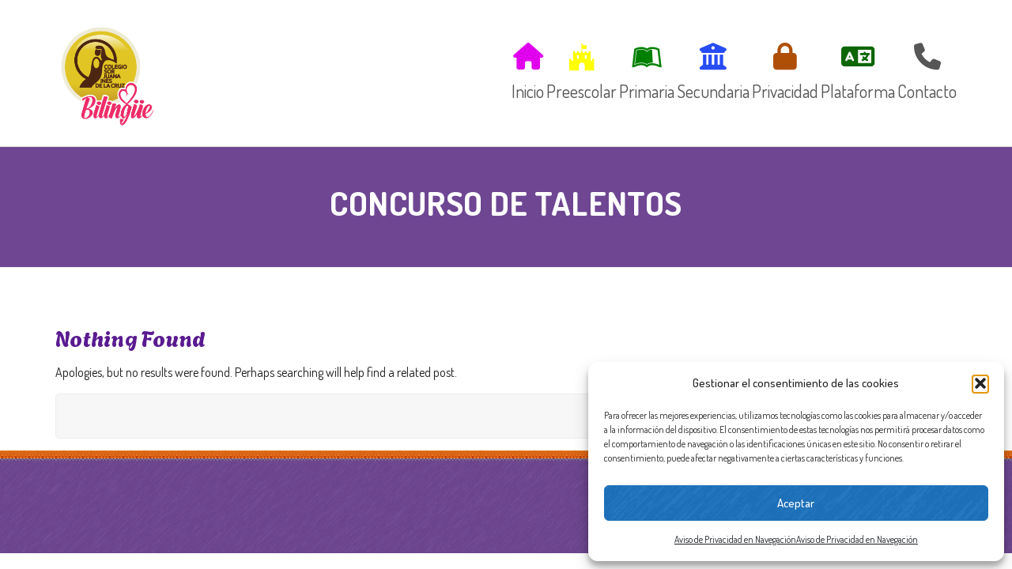

--- FILE ---
content_type: text/css
request_url: https://csj.edu.mx/wp-content/themes/wp-kindergarten/style.css?ver=6.8.1
body_size: 228
content:
/*
Theme Name: WP Kindergarten
Theme URI: http://demo.cmssuperheroes.com/themeforest/wp-kindergarten/
Author: CMSSuperHeroes
Author URI: http://themeforest.net/user/CMSSuperHeroes
Description: KINDERGARTEN Wordpress theme, is a purpose built theme that will deliver an easy to use kindergarten, child care or nursery wordpress website. Packed with every premium wordpress plugin you will ever need and prebuilt pages that are optimised for the childcare and nursery industry, you will have your new website up and running in no time at all.
Version: 1.7
License: ThemeForest
License URI: https://themeforest.net/licenses
Text Domain: wp-kindergarten

This theme, like WordPress, is licensed under the GPL.
Use it to make something cool, have fun, and share what you've learned with others.

/* -------------------------------------------------------------- */


--- FILE ---
content_type: text/css
request_url: https://csj.edu.mx/wp-content/themes/wp-kindergarten/assets/css/static.css?ver=1.0.0
body_size: 23095
content:
/* -------------------------------------------------------------
  Sass CSS3 Mixins! The Cross-Browser CSS3 Sass Library
  By: Matthieu Aussaguel, http://www.mynameismatthieu.com, @matthieu_tweets

  List of CSS3 Sass Mixins File to be @imported and @included as you need

  The purpose of this library is to facilitate the use of CSS3 on different browsers avoiding HARD TO READ and NEVER
  ENDING css files

  note: All CSS3 Properties are being supported by Safari 5
  more info: http://www.findmebyip.com/litmus/#css3-properties

  Mixins available:
    -   css3-prefix             - arguments: Property, Value
    -   background-gradient     - arguments: Start Color: #3C3C3C, End Color: #999999
    -   background-horizontal   - arguments: Start Color: #3C3C3C, End Color: #999999
    -   background-radial       - arguments: Start Color: #FFFFFF, Start position: 0%, End Color: #000000, End position: 100%
    -   background-size         - arguments: Width: 100%, Height: 100%
    -   background-opacity      - arguments: Color: #000, Opacity: .85
    -   border-radius           - arguments: Radius: 5px
    -   border-radius-separate  - arguments: Top Left: 5px, Top Right: 5px, Bottom Left: 5px, Bottom Right: 5px
    -   box                     - arguments: Orientation: horizontal, Pack: center, Align: center
    -   box-rgba                - arguments: R: 60, G: 3, B: 12, Opacity: 0.23, Color: #3C3C3C
    -   box-shadow              - arguments: X: 2px, Y: 2px, Blur: 5px, Color: rgba(0,0,0,.4)
    -   box-sizing              - arguments: Type: border-box
    -   columns                 - arguments: Count: 3, Gap: 10
    -   double-borders          - arguments: Color One: #3C3C3C, Color Two: #999999, Radius: 0
    -   flex                    - arguments: Value: 1
    -   flip                    - arguments: ScaleX: -1
    -   font-face               - arguments: Font Family: myFont, Eot File Src: myFont.eot, Woff File Src: myFont.woff, Ttf File Src: myFont.ttf
    -   opacity                 - arguments: Opacity: 0.5
    -   outline radius          - arguments: Radius: 5px
    -   resize                  - arguments: Direction: both
    -   rotate                  - arguments: Degree: 0, M11: 0, M12: 0, M21: 0, M22: 0
    CSS Matrix Rotation Calculator http://www.boogdesign.com/examples/transforms/matrix-calculator.html
    -   text-shadow             - arguments: X: 2px, Y: 2px, Blur: 5px, Color: rgba(0,0,0,.4)
    -   transform               - arguments: Parameters: null
    -   transform-style         - arguments: Style: preserve-3d
    -   transition              - Default arguments: What: all, Length: 1s, Easing: ease-in-out
    -                       
    -   triple-borders          - arguments: Color One: #3C3C3C, Color Two: #999999, Color Three: #000000, Radius: 0
    -   keyframes               - arguments: Animation name
                                - content:   Animation css
    -   animation               - arguments: name duration timing-function delay iteration-count direction fill-mode play-state
                                             (http://www.w3schools.com/cssref/css3_pr_animation.asp)

------------------------------------------------------------- *//* ADDS A BROWSER PREFIX TO THE PROPERTY *//* ==========================================================================
    Style Button
========================================================================== *//*------------------------------------------------------------------
[Table of contents]

1. Blog Classic
2. Post Classic
3. Navigation
-------------------------------------------------------------------*//* ==========================================================================
   [Start] 1. Blog Classic
========================================================================== *//* ==========================================================================
   All Style Header
========================================================================== *//* ==========================================================================
    Start Style Footer
========================================================================== *//* ==========================================================================
   [Start] All Style Form
========================================================================== *//*------------------------------------------------------------------
[Table of contents]

1. Reset HTML/CSS, Unitest, Body
2. Page Title
3. Primary
-------------------------------------------------------------------*//* ==========================================================================
   [Start] 1. Reset HTML/CSS, Unitest, Body, @Extend
========================================================================== *//*------------------------------------------------------------------
[All Style Shortcode]

  1. Shortcode Fancy Box
  2. Shortcode Pie Chart
  3. Shortcode Team
  4. Shortcode Testimonial
  5. Tab
  6. Counter
  7. Accordion
  8. Progress
  9. Pricing
  10. Blog
  11. Images Carousel

-------------------------------------------------------------------*//*  Owl bullet
--------------------------------*//* Styling Pagination*//* Images *//* Style Loadding *//* ==========================================================================
   Style 1
========================================================================== *//* ==========================================================================
    Style Main Menu
========================================================================== *//*------------------------------------------------------------------
[All Style Sidebar Widget]

-------------------------------------------------------------------*//*------------------------------------------------------------------
[All Style Sidebar Widget]

    1. Widget Search
	2. Widget Category
	3. Widget Tags

-------------------------------------------------------------------*//* ==========================================================================
   [Start] 1. Widget Search
========================================================================== *//*------------------------------------------------------------------
[Woo of contents]

1. Navigation
2. Typo
3. Sidebar
4. Archive Product
5. Single Product
6. Cart Search

-------------------------------------------------------------------*//* Fancybox *//* Header Sticky *//* Footer Scroll Top *//* Start Form Comment *//* Button */body .btn,#secondary .wg-title,#comments .comments-title,#comments .comment-reply-title,.cms-recent-post-wrapper .cms-recent-details .title{font-family:'Dosis';}#cshero-footer-top .wg-title{font-family:'Agbalumo';}@font-face{font-family:'MyriadPro-Semibold';src:url('http://csj.edu.mx/wp-content/themes/wp-kindergarten/assets/fonts/MyriadPro-Semibold.eot');src:url('http://csj.edu.mx/wp-content/themes/wp-kindergarten/assets/fonts/MyriadPro-Semibold.eot?#iefix') format('embedded-opentype'), url('http://csj.edu.mx/wp-content/themes/wp-kindergarten/assets/fonts/MyriadPro-Semibold.woff') format('woff'), url('http://csj.edu.mx/wp-content/themes/wp-kindergarten/assets/fonts/MyriadPro-Semibold.ttf') format('truetype'), url('http://csj.edu.mx/wp-content/themes/wp-kindergarten/assets/fonts/MyriadPro-Semibold.svg#MyriadPro-Semibold') format('svg');font-weight:normal;font-style:normal;}.cms-pricing-wrapper .cms-pricing-content ul li span{font-family:'MyriadPro-Semibold';}#cshero-header-logo a img{max-height:129px;}#cshero-header{background-color:rgba(255, 255, 255, 0.8);}#cshero-header.cshero-main-header.header-fixed{background-color:rgba(255, 255, 255, 0.8);}#cshero-header.header-fixed #cshero-header-logo a img{max-height:60px;}#cshero-header.cshero-main-header .menu-main-menu > li > a i{font-size:34px;}#cshero-header.cshero-main-header.header-fixed .menu-main-menu > li > a i{font-size:18px !important;}#cshero-header.header-fixed #cshero-header-navigation .main-navigation .menu-main-menu > li > a,#cshero-header.header-fixed #cshero-header-navigation .main-navigation .menu-main-menu > ul > li > a{font-size:18 px;}#cshero-header.header-fixed #cshero-header-navigation .main-navigation .menu-main-menu > li ul li a,#cshero-header.header-fixed #cshero-header-navigation .main-navigation .menu-main-menu > ul > li ul li a{font-size:16px;}@media (min-width:992px){#cshero-header-navigation .main-navigation .menu-main-menu,#cshero-header-navigation .main-navigation div.nav-menu > ul{text-align:right;}#cshero-header-navigation .main-navigation .menu-main-menu > li > a,#cshero-header-navigation .main-navigation .menu-main-menu > ul > li > a{color:#575656;font-size:22px;padding:30;margin:0;}#cshero-header-navigation .main-navigation .menu-main-menu > li.menu-item-has-children > .cs-menu-toggle{color:#575656;}#cshero-header-navigation .main-navigation .menu-main-menu > li > a:hover,#cshero-header-navigation .main-navigation .menu-main-menu > ul > li > a:hover{color:#6e4692;}#cshero-header-navigation .main-navigation .menu-main-menu > li.current-menu-item > a,#cshero-header-navigation .main-navigation .menu-main-menu > li.current-menu-ancestor > a,#cshero-header-navigation .main-navigation .menu-main-menu > li.current_page_item > a,#cshero-header-navigation .main-navigation .menu-main-menu > li.current_page_ancestor > a,#cshero-header-navigation .main-navigation .menu-main-menu > ul > li.current-menu-item > a,#cshero-header-navigation .main-navigation .menu-main-menu > ul > li.current-menu-ancestor > a,#cshero-header-navigation .main-navigation .menu-main-menu > ul > li.current_page_item > a,#cshero-header-navigation .main-navigation .menu-main-menu > ul > li.current_page_ancestor > a{color:#6e4692;}}#cshero-header.cshero-main-header.header-fixed #cshero-header-navigation .main-navigation .menu-main-menu > li > a{color:#575656;}#cshero-header.cshero-main-header.header-fixed #cshero-header-navigation .main-navigation .menu-main-menu > li > a:hover{color:#6e4692;}#cshero-header.cshero-main-header.header-fixed #cshero-header-navigation .main-navigation .menu-main-menu > li.current-menu-item > a,#cshero-header.cshero-main-header.header-fixed #cshero-header-navigation .main-navigation .menu-main-menu > li.current-menu-ancestor > a,#cshero-header.cshero-main-header.header-fixed #cshero-header-navigation .main-navigation .menu-main-menu > li.current_page_item > a,#cshero-header.cshero-main-header.header-fixed #cshero-header-navigation .main-navigation .menu-main-menu > li.current_page_ancestor > a{color:#6e4692;}#cshero-header-navigation .main-navigation .menu-main-menu > li ul a,#cshero-header-navigation .main-navigation .menu-main-menu > ul > li ul a{color:#575656;font-size:18px;background-color:#f5f5f5;}#cshero-header-navigation .main-navigation .menu-main-menu > li ul a:hover,#cshero-header-navigation .main-navigation .menu-main-menu > li ul a:focus,#cshero-header-navigation .main-navigation .menu-main-menu > li ul li.current-menu-item a,#cshero-header-navigation .main-navigation .menu-main-menu > ul > li ul a:hover,#cshero-header-navigation .main-navigation .menu-main-menu > ul > li ul a:focus,#cshero-header-navigation .main-navigation .menu-main-menu > ul > li ul li.current-menu-item a{color:#6e4692;background-color:#e9e9e9;}body .page-title{padding:50px 0;}body .page-title{margin:0 0 70px;}.wg-title,.entry-blog .entry-date,.cms-blog-layout1 .cms-blog-header .cms-blog-date,.entry-blog .entry-meta i,#secondary [class*='widget_'] ul li a:hover,#secondary [class*='widget-'] ul li a:hover:before,#secondary [class*='widget_'] ul li a:hover:before,#secondary [class*='widget-'] ul li a:hover:before,.entry-blog .entry-meta ul li.detail-author a,.entry-blog .entry-meta ul li a:hover{color:#6f4792;}.navigation .page-numbers:hover,.navigation .prev.page-numbers:hover:before,.navigation .next.page-numbers:hover:after,.navigation .page-numbers.current{background:#6f4792;}.wg-title:before{background-color:#33b9d4;}.page-sub-title{color:#fd0;}.entry-blog .entry-date,.cms-blog-layout1 .cms-blog-header .cms-blog-date,body .mejs-controls .mejs-time-rail .mejs-time-current,body .mejs-controls .mejs-time-rail .mejs-time-loaded,body .mejs-controls .mejs-horizontal-volume-slider .mejs-horizontal-volume-current{background-color:#fd0;}footer #cshero-footer-top{padding:65px 0;}#cshero-footer-top{color:#fff;}#cshero-footer-top .wg-title{color:#fff;}#cshero-footer-top .wg-title:before{background-color:#fff;}#cshero-footer-top a{color:#fff;}#cshero-footer-top a:hover{color:#fff;}.btn,button,.button,input[type='submit']{color:#fff !important;background-color:#3bbcd6;border-style:solid;border-width:2px;padding-top:16px;padding-right:50px;padding-bottom:16px;padding-left:50px;-webkit-border-radius:3px;-moz-border-radius:3px;-ms-border-radius:3px;-o-border-radius:3px;border-radius:3px;}.btn,button,.button,input[type='submit']{font-size:18px;}.btn,button,.button,input[type='submit']{border-color:#1a9eb9;}.btn:hover,button:hover,.button:hover,input[type='submit']:hover,.btn:focus,button:focus,.button:focus,input[type='submit']:focus{color:#fff !important;}.btn:hover,button:hover,.button:hover,input[type='submit']:hover,.btn:focus,button:focus,.button:focus,input[type='submit']:focus{background-color:#ffde0a;}.btn:hover,button:hover,.button:hover,input[type='submit']:hover,.btn:focus,button:focus,.button:focus,input[type='submit']:focus{border-color:#f0ba00;}.btn.btn-primary{background-color:#765197;border-style:solid;border-width:2px;padding-top:16px;padding-right:50px;padding-bottom:16px;padding-left:50px;-webkit-border-radius:5px;-moz-border-radius:5px;-ms-border-radius:5px;-o-border-radius:5px;border-radius:5px;}.btn.btn-primary{color:#fff !important;}.btn.btn-primary{border-color:#5c367c;}.btn.btn-primary:hover,.btn.btn-primary:focus{color:#fff !important;}.btn.btn-primary:hover,.btn.btn-primary:focus{background-color:#765197;}.btn.btn-primary:hover,.btn.btn-primary:focus{border-color:#5c367c;}.entry-blog .entry-date .arow-date,.cms-blog-layout1 .cms-blog-header .cms-blog-date .arow-date{border-color:transparent #fd0 #fd0 transparent;}.entry-blog .entry-meta{border-bottom:1px solid #33b9d4;}.entry-blog .entry-meta ul:before{background-color:#33b9d4;}.entry-gallery .carousel-control{background:#6f4792;}.entry-blog .entry-gallery .carousel-control:hover .fa{color:#fd0;}.tagcloud a{background-color:#6f4792;border:1px solid #6f4792;}.tagcloud a:hover{background-color:#fd0;color:#6f4792;}.btn,button,.button,input[type="submit"]{line-height:1;display:inline-block;outline:medium none;text-decoration:none;-webkit-transition:all 300ms linear 0ms;-moz-transition:all 300ms linear 0ms;-ms-transition:all 300ms linear 0ms;transition:all 300ms linear 0ms;font-weight:700;}.btn:hover,button:hover,.button:hover,input[type="submit"]:hover,.btn:focus,button:focus,.button:focus,input[type="submit"]:focus{outline:medium none;text-decoration:none;/* Type Button */}input[type="submit"],.btn-green{border-color:#5a8d23;background-color:#81b748;}.btn-purple{border-color:#5c367c;background-color:#765197;}.btn-crimson{border-color:#b63371;background-color:#d24c8c;/* Button VC */}.wpb_button_anone.right{float:right;/* Button White */}.btn.btn-white{border-color:#fff;color:#fff;background-image:none;background-color:rgba(255, 255, 255, 0.3);/* Button Aize */}.btn.btn-white:hover{border-color:#fd0;color:#fd0 !important;background-color:rgba(255, 221, 0, 0.3);}.btn.btn-lg{padding-left:150px;padding-right:150px;}.btn.btn-md{padding-left:35px;padding-right:35px;}.btn.btn-xs{padding-left:25px;padding-right:25px;/* ==========================================================================
    End Style Button
========================================================================== */}#primary.is-left-sidebar #content{float:right;}.entry-blog{background-color:#f5f5f5;border-bottom:7px solid #ebebeb;padding:33px 38px;position:relative;margin:0 0 70px;/* ==========================================================================
   [End] 1. Blog Classic
========================================================================== *//* ==========================================================================
   [Start] 2. Post Classic
========================================================================== */}.entry-blog .entry-date{position:absolute;top:-16px;right:18px;height:68px;line-height:68px;width:230px;text-align:center;font-size:21px;font-weight:700;z-index:1;}.entry-blog .entry-date i{padding-right:15px;}.entry-blog .entry-date .arow-date,.entry-blog .entry-date .arow-date:before{border-style:solid;border-width:8px;height:0;left:-16px;position:absolute;top:0;width:0;}.entry-blog .entry-date .arow-date:before{content:"";left:-8px;position:absolute;top:-8px;border-color:transparent rgba(0, 0, 0, 0.1) rgba(0, 0, 0, 0.1) transparent;}.entry-blog .entry-title{font-family:Dosis;font-size:36px;line-height:40px;margin:0 0 18px;padding:25px 0 0;}.entry-blog .entry-meta ul{padding:25px 0 25px;position:relative;display:inline-block;}.entry-blog .entry-meta ul:before{position:absolute;bottom:0;left:0;height:3px;width:100%;content:"";}.entry-blog .entry-meta ul li{display:inline-block;margin-right:6px;padding-right:10px;position:relative;line-height:26px;}.entry-blog .entry-meta ul li:before{background:#cbcbcb;content:"";height:15px;position:absolute;right:0;top:8px;width:2px;}.entry-blog .entry-meta ul li:last-child:before{height:0;}.entry-blog .entry-meta ul li.detail-author a:hover{color:#9c9c9c;}.entry-blog .entry-meta ul li a{color:#9c9c9c;}.entry-blog .entry-meta ul li i{padding-right:6px;}.entry-blog .entry-content{padding:25px 0 28px;/*** Blog Type ***/}.entry-blog .entry-content blockquote{border-left:5px solid #6f4792;padding-left:10px;}.entry-blog .entry-content .list-style-check{margin-left:40px;}.entry-blog .entry-gallery .carousel-control{height:110px;line-height:110px;text-align:center;opacity:1;top:50%;transform:translate(0px, -50%);width:40px;-webkit-text-shadow:0 0 0 rgba(0, 0, 0, 0);-moz-text-shadow:0 0 0 rgba(0, 0, 0, 0);-ms-text-shadow:0 0 0 rgba(0, 0, 0, 0);text-shadow:0 0 0 rgba(0, 0, 0, 0);}.entry-blog .entry-gallery .carousel-control .fa{font-size:36px;color:#fff;}.entry-blog .entry-video iframe{width:100%;}.entry-blog .entry-quote blockquote{background:none repeat scroll 0 0 #ece9ef;border-left:3px solid #6f4792;padding:23px;margin:0 0 0 78px;position:relative;}.entry-blog .entry-quote blockquote:before{content:"\f10d";font-size:60px;font-family:FontAwesome;color:#6f4792;position:absolute;top:15px;left:-75px;}.entry-blog.entry-post{margin:0 0 27px;padding:0 20px 20px;}.entry-blog.entry-post .entry-feature{padding-top:20px;}.entry-blog.entry-post .entry-date{right:inherit;left:34px;}.entry-blog.entry-post .entry-feature-image img{width:100%;}.entry-blog.entry-post .list-style-check li{color:#9c9c9c;}.format-audio .entry-blog.entry-post{padding-top:67px;}.format-quote .entry-blog.entry-post{padding-top:67px;}.single-post .comments-area{margin-bottom:60px;/* ==========================================================================
   [End] 2. Post Classic
========================================================================== *//* ==========================================================================
   [Start] 3. Navigation
========================================================================== */}.navigation{text-align:center;}.navigation .page-numbers{background:#e9e9e9;color:#222;font-size:18px;font-weight:700;line-height:40px;padding:0;display:inline-block;height:40px;width:40px;text-align:center;margin:0 2px;vertical-align:middle;}.navigation .page-numbers i{font-size:22px;}.navigation .page-numbers:hover,.navigation .prev.page-numbers:hover:before,.navigation .next.page-numbers:hover:after,.navigation .page-numbers.current{color:#fff;}.navigation .pagination{border-bottom:1px solid #e9e9e9;border-top:1px solid #e9e9e9;padding:40px 0;margin:0 0 80px;}.post-navigation{border-bottom:7px solid #ebebeb;padding:0 0 27px;margin:0 0 60px;/* ==========================================================================
   [End] 3. Navigation
========================================================================== */}.post-navigation a.post-prev{padding-left:23px;padding-right:23px;}.post-navigation a.post-prev i{padding-right:6px;}.post-navigation a.post-next{padding-left:23px;padding-right:23px;}.post-navigation a.post-next i{padding-left:6px;}#comments .comments-title,#comments .comment-reply-title{border-bottom:1px solid #ebebeb;font-size:29px;font-weight:700;margin:0 0 50px;padding-bottom:12px;color:#6f4792;}#comments .comment-reply-title{margin-top:50px;}#comments .form-allowed-tags,#comments .comment-awaiting-moderation{display:none;}#comments .comment-list{list-style:none;padding:0;margin:0 0 28px;}#comments .comment-list .comment-author-image img{-webkit-border-radius:100%;-khtml-border-radius:100%;-moz-border-radius:100%;-ms-border-radius:100%;-o-border-radius:100%;border-radius:100%;/* BACKGROUND GRADIENT */}#comments .comment-list .comment-author-image .comment-meta{text-align:center;margin-top:4px;}#comments .comment-list .comment-author-image .comment-meta span{display:block;}#comments .comment-list .comment-author-image .comment-meta span.comment-author{font-size:14px;font-weight:700;line-height:22px;color:#6f4792;}#comments .comment-list .comment-author-image .comment-meta span.comment-date{font-size:14px;color:#424142;line-height:20px;}#comments .comment-list > li{padding:0 0 56px;}#comments .comment-list > li:last-child{padding:0;}#comments .comment-list > li > .comment-body .comment-author-image{float:left;max-width:109px;}#comments .comment-list > li > .comment-body .comment-main{padding-left:109px;color:#424142;}#comments .comment-list > li > .comment-body .comment-main .comment-content{margin-left:20px;margin-bottom:10px;padding:16px 18px;-webkit-border-radius:3px;-khtml-border-radius:3px;-moz-border-radius:3px;-ms-border-radius:3px;-o-border-radius:3px;border-radius:3px;/* BACKGROUND GRADIENT */border:1px solid #d5d5d5;}#comments .comment-list .reply{text-align:right;}#comments .comment-list .reply .comment-reply-link{font-size:18px;font-weight:700;}#comments .comment-list .reply a{position:relative;padding-left:20px;}#comments .comment-list .reply a:before{content:"";display:inline-block;height:15px;left:0;margin:0 5px 0 0;position:absolute;top:6px;width:15px;background:url(../images/reply.jpg) no-repeat center center;}#comments .comment-list ul.children{padding-left:136px;position:relative;}#comments .comment-list ul.children:before{background:#e2e2e2;content:"";height:100%;left:190px;position:absolute;width:1px;}#comments .comment-list ul.children li{padding-top:46px;position:relative;}#comments .comment-list ul.children .comment-author-image{max-width:109px;float:left;padding:10px 0 20px;background:#fff;}#comments .comment-list ul.children .comment-main{padding-left:109px;color:#424142;}#comments .comment-list ul.children .comment-main .comment-content{position:relative;margin-left:20px;padding:16px 18px;-webkit-border-radius:3px;-khtml-border-radius:3px;-moz-border-radius:3px;-ms-border-radius:3px;-o-border-radius:3px;border-radius:3px;/* BACKGROUND GRADIENT */border:1px solid #d5d5d5;}#comments .comment-list ul.children .comment-main .comment-content:before{height:1px;width:10px;background:#e2e2e2;content:"";position:absolute;top:59px;left:-16px;}#comments #commentform p{margin:0 0 10px;}#comments #commentform p.comment-form-comment{margin-bottom:30px;}#comments #commentform .form-submit{text-align:right;}#cshero-header-wrapper:not(.h-trans){background-color:#fff;}#cshero-header-wrapper #cshero-header-top{border-bottom:1px solid #cfd8dc;}#cshero-header-wrapper #cshero-header-top .container{position:relative;z-index:999;}#cshero-header-wrapper #cshero-header-top .top-bar-left{overflow:hidden;}#cshero-header-wrapper #cshero-header-top .top-bar-left li{display:inline-block;}#cshero-header-wrapper #cshero-header-top .top-bar-left li ul li{padding-right:5px;}#cshero-header-wrapper #cshero-header-top .top-bar-left li ul li a{height:25px;width:25px;line-height:25px;display:block;-webkit-border-radius:2px;-khtml-border-radius:2px;-moz-border-radius:2px;-ms-border-radius:2px;-o-border-radius:2px;border-radius:2px;/* BACKGROUND GRADIENT */background-color:#fff;font-size:14px;color:#575656;text-align:center;}#cshero-header-wrapper #cshero-header-top .top-bar-left li ul li a:hover{color:#fff;background-color:#e06fa5;}#cshero-header-wrapper #cshero-header-top .top-bar-left li ul li:last-child{padding-right:0;}#cshero-header-wrapper #cshero-header-top .top-bar-left > li{padding:0 35px;position:relative;line-height:42px;}#cshero-header-wrapper #cshero-header-top .top-bar-left > li:after{content:"";width:1px;height:200px;background-color:#cfd8dc;position:absolute;top:0;right:0;}#cshero-header-wrapper #cshero-header-top .top-bar-left > li:first-child{padding-left:0;}#cshero-header-wrapper #cshero-header-top .top-bar-left > li:last-child{padding-right:0;border-right:none;}#cshero-header-wrapper #cshero-header-top .top-bar-left > li:last-child:after{display:none;}#cshero-header-wrapper #cshero-header{width:100%;z-index:9;border-bottom:1px solid #dedede;-webkit-transition:all 300ms linear 0ms;-moz-transition:all 300ms linear 0ms;-ms-transition:all 300ms linear 0ms;transition:all 300ms linear 0ms;}#cshero-header-wrapper #cshero-header > .container{position:relative;z-index:99;}#cshero-header-wrapper #cshero-header #cshero-header-logo a img{-webkit-transition:all 300ms linear 0ms;-moz-transition:all 300ms linear 0ms;-ms-transition:all 300ms linear 0ms;transition:all 300ms linear 0ms;}#cshero-header-wrapper .cms-login-wrap .btn-user{background-color:#e06fa5;color:#fff;display:inline-block;font-size:16px;line-height:42px;padding:0 40px;text-transform:uppercase;-webkit-transition:all 300ms linear 0ms;-moz-transition:all 300ms linear 0ms;-ms-transition:all 300ms linear 0ms;transition:all 300ms linear 0ms;vertical-align:middle;border-left:1px solid #cfd8dc;border-right:1px solid #cfd8dc;}#cshero-header-wrapper .cms-login-wrap .btn-user span:hover{cursor:pointer;color:rgba(255, 255, 255, 0.7);}#cshero-header-wrapper .btn-cart{display:inline-block;padding:0 40px;color:#575656;vertical-align:middle;line-height:42px;border-right:1px solid #cfd8dc;}#cshero-header-wrapper .btn-cart i{padding-right:6px;}#cshero-header-wrapper .btn-cart:hover{cursor:pointer;color:;}#cshero-header-wrapper .widget_shopping_cart{position:absolute;visibility:hidden;}#cshero-header-wrapper .cms-form-login,#cshero-header-wrapper .cms-form-register{position:absolute;top:60px;right:15px;background-color:#e06fa5;color:rgba(255, 255, 255, 0.8);padding:20px 20px 17px 20px;max-width:230px;width:100%;text-align:center;-webkit-box-shadow:0 1px 3px rgba(0, 0, 0, 0.22);-moz-box-shadow:0 1px 3px rgba(0, 0, 0, 0.22);-ms-box-shadow:0 1px 3px rgba(0, 0, 0, 0.22);box-shadow:0 1px 3px rgba(0, 0, 0, 0.22);/* THEME DEFAULT */-webkit-border-radius:3px;-khtml-border-radius:3px;-moz-border-radius:3px;-ms-border-radius:3px;-o-border-radius:3px;border-radius:3px;/* BACKGROUND GRADIENT */letter-spacing:0.035em;font-size:13px;line-height:normal;opacity:0;visibility:hidden;-webkit-transition:all 300ms linear 0ms;-moz-transition:all 300ms linear 0ms;-ms-transition:all 300ms linear 0ms;transition:all 300ms linear 0ms;}#cshero-header-wrapper .cms-form-login.open,#cshero-header-wrapper .cms-form-register.open{visibility:visible;opacity:1;top:42px;-webkit-border-radius:0 0 3px 3px;-khtml-border-radius:0 0 3px 3px;-moz-border-radius:0 0 3px 3px;-ms-border-radius:0 0 3px 3px;-o-border-radius:0 0 3px 3px;border-radius:0 0 3px 3px;/* BACKGROUND GRADIENT */}#cshero-header-wrapper .cms-form-login a,#cshero-header-wrapper .cms-form-register a{letter-spacing:0.035em;font-size:10px;color:rgba(255, 255, 255, 0.8);}#cshero-header-wrapper .cms-form-login a:hover,#cshero-header-wrapper .cms-form-register a:hover{color:;}#cshero-header-wrapper .cms-form-login h3,#cshero-header-wrapper .cms-form-register h3{font-size:20px;color:#fff;line-height:1;text-transform:uppercase;margin-bottom:17px;}#cshero-header-wrapper .cms-form-login .user-avatar,#cshero-header-wrapper .cms-form-register .user-avatar{padding-bottom:12px;}#cshero-header-wrapper .cms-form-login .user-press-login .label,#cshero-header-wrapper .cms-form-register .user-press-login .label,#cshero-header-wrapper .cms-form-login .user-press-register .label,#cshero-header-wrapper .cms-form-register .user-press-register .label{display:none;}#cshero-header-wrapper .cms-form-login .user-press-login input[type="text"],#cshero-header-wrapper .cms-form-register .user-press-login input[type="text"],#cshero-header-wrapper .cms-form-login .user-press-register input[type="text"],#cshero-header-wrapper .cms-form-register .user-press-register input[type="text"],#cshero-header-wrapper .cms-form-login .user-press-login input[type="password"],#cshero-header-wrapper .cms-form-register .user-press-login input[type="password"],#cshero-header-wrapper .cms-form-login .user-press-register input[type="password"],#cshero-header-wrapper .cms-form-register .user-press-register input[type="password"]{background-color:rgba(0, 0, 0, 0.2);border-width:1px;border-color:rgba(0, 0, 0, 0.4) rgba(0, 0, 0, 0.2) rgba(255, 255, 255, 0.12) rgba(0, 0, 0, 0.2);font-size:13px;font-weight:normal;height:34px;line-height:34px;padding:0 20px;text-transform:none;-webkit-border-radius:3px;-khtml-border-radius:3px;-moz-border-radius:3px;-ms-border-radius:3px;-o-border-radius:3px;border-radius:3px;/* BACKGROUND GRADIENT */color:rgba(255, 255, 255, 0.8);}#cshero-header-wrapper .cms-form-login .user-press-login .field-group,#cshero-header-wrapper .cms-form-register .user-press-login .field-group,#cshero-header-wrapper .cms-form-login .user-press-register .field-group,#cshero-header-wrapper .cms-form-register .user-press-register .field-group{margin-bottom:11px;position:relative;}#cshero-header-wrapper .cms-form-login .user-press-login .field-group .wpcf7-not-valid-tip,#cshero-header-wrapper .cms-form-register .user-press-login .field-group .wpcf7-not-valid-tip,#cshero-header-wrapper .cms-form-login .user-press-register .field-group .wpcf7-not-valid-tip,#cshero-header-wrapper .cms-form-register .user-press-register .field-group .wpcf7-not-valid-tip{color:#fff;font-size:11px;opacity:0.3;position:absolute;right:20px;top:50%;transform:translate(0px, -50%);}#cshero-header-wrapper .cms-form-login .user-press-login .field-group.field-end,#cshero-header-wrapper .cms-form-register .user-press-login .field-group.field-end,#cshero-header-wrapper .cms-form-login .user-press-register .field-group.field-end,#cshero-header-wrapper .cms-form-register .user-press-register .field-group.field-end{margin-bottom:0;}#cshero-header-wrapper .cms-form-login .user-press-login .field-group.field-end .button-login,#cshero-header-wrapper .cms-form-register .user-press-login .field-group.field-end .button-login,#cshero-header-wrapper .cms-form-login .user-press-register .field-group.field-end .button-login,#cshero-header-wrapper .cms-form-register .user-press-register .field-group.field-end .button-login,#cshero-header-wrapper .cms-form-login .user-press-login .field-group.field-end .btn-up-register,#cshero-header-wrapper .cms-form-register .user-press-login .field-group.field-end .btn-up-register,#cshero-header-wrapper .cms-form-login .user-press-register .field-group.field-end .btn-up-register,#cshero-header-wrapper .cms-form-register .user-press-register .field-group.field-end .btn-up-register{font-size:13px;height:30px;line-height:28px;padding:0 16px;}#cshero-header-wrapper .cms-form-login .user-press-login .field-group.field-end .btn-up-register,#cshero-header-wrapper .cms-form-register .user-press-login .field-group.field-end .btn-up-register,#cshero-header-wrapper .cms-form-login .user-press-register .field-group.field-end .btn-up-register,#cshero-header-wrapper .cms-form-register .user-press-register .field-group.field-end .btn-up-register{position:static;}@media (min-width:992px){/*** Admin Bar ***/.row-flex{display:flex;display:-webkit-flex;flex-wrap:nowrap;align-items:center;}.row-flex .header-top-column{padding:0 15px;}.row-flex .header-top-column + .header-top-column{flex-grow:1;-webkit-flex-grow:1;-ms-flex-grow:1;}#cshero-header-navigation .main-navigation .menu-main-menu > ul > li{line-height:186px;}#cshero-header-wrapper #cshero-header.header-fixed{position:fixed;width:100%;left:0;right:0;top:0;z-index:1001;}#cshero-header-wrapper.header-1 #cshero-header-navigation .main-navigation .menu-main-menu > li,#cshero-header-wrapper.header-2 #cshero-header-navigation .main-navigation .menu-main-menu > li,#cshero-header-wrapper.header-1 #cshero-header-logo a,#cshero-header-wrapper.header-2 #cshero-header-logo a{line-height:186px;}#cshero-header-wrapper.header-1 #cshero-header,#cshero-header-wrapper.header-2 #cshero-header{height:186px;}#cshero-header-wrapper.header-1 #cshero-header.header-fixed,#cshero-header-wrapper.header-2 #cshero-header.header-fixed{height:80px;}#cshero-header-wrapper.header-1 #cshero-header.header-fixed #cshero-header-navigation .main-navigation .menu-main-menu > li,#cshero-header-wrapper.header-2 #cshero-header.header-fixed #cshero-header-navigation .main-navigation .menu-main-menu > li,#cshero-header-wrapper.header-1 #cshero-header.header-fixed #cshero-header-logo a,#cshero-header-wrapper.header-2 #cshero-header.header-fixed #cshero-header-logo a{line-height:80px;}#cshero-header-wrapper.header-3 .cms-form-login,#cshero-header-wrapper.header-3 .cms-form-register{right:185px;}#cshero-header-wrapper.header-3 #cshero-header #cshero-header-logo a{display:block;line-height:98px;}#cshero-header-wrapper.header-3 #cshero-header #cshero-header-logo a img{max-height:65px;}#cshero-header-wrapper.header-3 #cshero-header #cshero-header-navigation .main-navigation .menu-main-menu > li > a{font-size:18px;text-transform:uppercase;line-height:98px;}#cshero-header-wrapper.header-3 #cshero-header #cshero-header-navigation .main-navigation .menu-main-menu > li > a i{display:none;}#cshero-header-wrapper.header-3 #cshero-header #cshero-header-navigation .main-navigation .menu-main-menu > li > a .menu-title{-webkit-transform:translateY(0px) !important;-khtml-transform:translateY(0px) !important;-moz-transform:translateY(0px) !important;-ms-transform:translateY(0px) !important;-o-transform:translateY(0px) !important;transform:translateY(0px) !important;/* BACKGROUND GRADIENT *//* TRANSFORM STYLE */}#cshero-header-wrapper.header-3 #cshero-header.header-fixed #cshero-header-logo a,#cshero-header-wrapper.header-3 #cshero-header.header-fixed #cshero-header-navigation .main-navigation .menu-main-menu > li > a{line-height:98px;}#cshero-header-wrapper.custom-layout4 .cms-form-login,#cshero-header-wrapper.custom-layout4 .cms-form-register{right:162px;}#cshero-header-wrapper.custom-layout4 #cshero-header-top{background-color:#e06fa5;border-bottom:none;color:#fff;}#cshero-header-wrapper.custom-layout4 #cshero-header-top .top-bar-left > li{padding:0 18px;position:relative;}#cshero-header-wrapper.custom-layout4 #cshero-header-top .top-bar-left > li ul li a{background-color:transparent;color:#fff;}#cshero-header-wrapper.custom-layout4 #cshero-header-top .top-bar-left > li ul li a:hover{background-color:rgba(0, 0, 0, 0.15);}#cshero-header-wrapper.custom-layout4 #cshero-header-top .top-bar-left > li:before,#cshero-header-wrapper.custom-layout4 #cshero-header-top .top-bar-left > li:after{display:none;}#cshero-header-wrapper.custom-layout4 #cshero-header-top .top-bar-left > li:first-child{padding-left:0;}#cshero-header-wrapper.custom-layout4 #cshero-header-top .top-bar-left > li:last-child:before{background-color:#fff;content:"";display:block;height:13px;width:1px;left:-1px;opacity:0.7;position:absolute;top:50%;-webkit-transform:translate(0px, -50%);-khtml-transform:translate(0px, -50%);-moz-transform:translate(0px, -50%);-ms-transform:translate(0px, -50%);-o-transform:translate(0px, -50%);transform:translate(0px, -50%);/* BACKGROUND GRADIENT *//* TRANSFORM STYLE */}#cshero-header-wrapper.custom-layout4 #cshero-header-top .cms-login-wrap .btn-user,#cshero-header-wrapper.custom-layout4 #cshero-header-top .cms-login-wrap .btn-cart{border-right:none;border-left:none;padding:0 20px;color:#fff;}#cshero-header-wrapper.custom-layout4 #cshero-header-top .cms-login-wrap .btn-cart{padding-right:0;}#cshero-header-wrapper.h-trans{position:fixed;width:100%;left:0;right:0;top:0;z-index:1001;}#cshero-header-wrapper.h-trans #cshero-header{background-color:rgba(255, 255, 255, 0.8);}}.admin-bar{/*** End Admin Bar ***/}.admin-bar #cshero-header-wrapper #cshero-header.header-fixed,.admin-bar #cshero-header-wrapper.h-trans{top:32px;}@media (max-width:991px){#cshero-header-wrapper.custom-layout4 .btn-cart{border-right:none;border-left:1px solid #cfd8dc;}}@media (max-width:767px){/* ==========================================================================
  End All Style Header
========================================================================== */#cshero-header-wrapper.custom-layout4 #cshero-header-top .top-bar-left > li{padding:0;}#cshero-header-wrapper.custom-layout4 #cshero-header-top .top-bar-left > li:after{display:none;}#cshero-header-wrapper.custom-layout4 .btn-cart{border:none;}}#cshero-footer-top{position:relative;background-image:url(../images/bg-vector-lg.png);/* Widget Categories */}#cshero-footer-top:before{content:"";display:block;height:13px;position:absolute;top:0;width:100%;background:url(../images/border-footer.png) repeat-x center center;}#cshero-footer-top .wg-title{font-size:36px;position:relative;padding-bottom:20px;margin-bottom:30px;}#cshero-footer-top .wg-title:before{position:absolute;bottom:0;left:0;width:88px;height:2px;content:"";}.widget_categories ul li{line-height:36px;/* End Widget Categories */}footer.entry-meta{font-size:13px;line-height:1.84615;color:#757575;margin:0;text-align:center;/* Back To Top */}#back_to_top{/* End Back To Top *//* ==========================================================================
    End Style Footer
========================================================================== */}#back_to_top span{bottom:41px;right:20px;width:45px;height:45px;line-height:45px;text-align:center;position:fixed;background-color:#6f4792;opacity:0;visibility:hidden;-webkit-transition:all 300ms linear 0ms;-moz-transition:all 300ms linear 0ms;-ms-transition:all 300ms linear 0ms;transition:all 300ms linear 0ms;color:#fff;font-size:18px;cursor:pointer;z-index:1001;background-color:rgba(0, 0, 0, 0.25);-webkit-border-radius:100%;-khtml-border-radius:100%;-moz-border-radius:100%;-ms-border-radius:100%;-o-border-radius:100%;border-radius:100%;/* BACKGROUND GRADIENT */}#back_to_top span:hover{background-color:#6f4792;-webkit-box-shadow:0 3px 20px rgba(0, 0, 0, 0.15);-moz-box-shadow:0 3px 20px rgba(0, 0, 0, 0.15);-ms-box-shadow:0 3px 20px rgba(0, 0, 0, 0.15);box-shadow:0 3px 20px rgba(0, 0, 0, 0.15);/* THEME DEFAULT */-webkit-transition:all 150ms linear 0ms;-moz-transition:all 150ms linear 0ms;-ms-transition:all 150ms linear 0ms;transition:all 150ms linear 0ms;}#back_to_top.on span{opacity:1;visibility:visible;}input[type='text'],input[type="password"],input[type="datetime"],input[type="datetime-local"],input[type="date"],input[type="month"],input[type="time"],input[type="week"],input[type="number"],input[type="email"],input[type="url"],input[type="search"],input[type="tel"],input[type="color"],textarea,select{background-color:rgba(245, 245, 245, 0.8);color:#626262;font-size:16px;font-weight:700;padding:14px 17px;height:57px;line-height:13px;border:1px solid #ededed;width:100%;-webkit-border-radius:5px;-khtml-border-radius:5px;-moz-border-radius:5px;-ms-border-radius:5px;-o-border-radius:5px;border-radius:5px;/* BACKGROUND GRADIENT */}textarea{height:240px;max-height:240px;max-width:100%;}input[type='text']:focus,input[type="password"]:focus,input[type="datetime"]:focus,input[type="datetime-local"]:focus,input[type="date"]:focus,input[type="month"]:focus,input[type="time"]:focus,input[type="week"]:focus,input[type="number"]:focus,input[type="email"]:focus,input[type="url"]:focus,input[type="search"]:focus,input[type="tel"]:focus,input[type="color"]:focus,textarea:focus{background-color:rgba(255, 255, 255, 0.8);border:1px solid #6f4792;/** Contact Form 7 */}.wpcf7-form{/* ==========================================================================
   [End] All Style Form
========================================================================== */}.wpcf7-form .wpcf7-form-item{margin-bottom:24px;}.wpcf7-form textarea{height:218px;}.wpcf7-form input[type="submit"]{margin-top:25px;}.wpcf7-form .wpcf7-not-valid-tip{font-size:12px;position:absolute;right:15px;top:0;color:#d94e90;}.wpcf7-form .wpcf7-validation-errors{border:medium none;display:block;text-align:center;margin:20px 0 0;}body{overflow-x:hidden;}.align-center,.text-center{text-align:center;}.align-left,.text-left{text-align:left;}.align-right,.text-right{text-align:right;}.left{float:left;}.right{float:right;}.entry-page-image{margin-bottom:14px;}#main #page-default{position:relative;z-index:1;}.color-white{color:#fff;}a,a:hover,a:focus{outline:none;text-decoration:none;-webkit-transition:all 300ms linear 0ms;-moz-transition:all 300ms linear 0ms;-ms-transition:all 300ms linear 0ms;transition:all 300ms linear 0ms;}h1,h2,h3,h4,h5,h6{margin:0 0 15px;letter-spacing:0.01em;}ul{padding:0;margin:0;list-style:none;}p{margin:0 0 15px;}img{height:auto;max-width:100%;}.w50{float:left;width:50%;}.w100{width:100%;}.color-primary{color:#6f4792;}body .wpb_content_element,body .wpb_button{margin-bottom:0;}.entry-content > .vc_row-fluid{position:relative;}.entry-content .wpb_row{margin-bottom:0 !important;}.entry-content > .wpb_row .wpb_row{margin-left:-15px;margin-right:-15px;}.entry-content > .wpb_row .padding-30 .wpb_row{margin-left:0;margin-right:0;}.vc_row-fluid .container .container,.vc_row-fluid .vc_row-fluid .container{width:100%;}.entry-content > .vc_row-fluid{background-color:#fff;}.bg-effect-lg,body .vc_tta-container .vc_tta-accordion.vc_tta-style-classic .vc_tta-panels .vc_tta-panel .vc_tta-panel-heading .vc_tta-panel-title,body .vc_tta-container .vc_tta-tabs.vc_tta-style-classic .vc_tta-panels-container .vc_tta-panels .vc_tta-panel,.cms-progress-layout-default .cms-progress-main .cms-progress .progress-bar,.bg-effect-sm,body .vc_tta-container .vc_tta-tabs.vc_tta-style-classic .vc_tta-tabs-container .vc_tta-tabs-list li a,body .vc_tta-container .vc_tta-tabs.vc_tta-style-classic .vc_tta-tabs-container .vc_tta-tabs-list li a:before{background-image:url(../images/bg-vector.png);background-position:center center;background-repeat:repeat-y;background-size:100%;}.bg-effect-sm,body .vc_tta-container .vc_tta-tabs.vc_tta-style-classic .vc_tta-tabs-container .vc_tta-tabs-list li a,body .vc_tta-container .vc_tta-tabs.vc_tta-style-classic .vc_tta-tabs-container .vc_tta-tabs-list li a:before{background-image:url(../images/bg-vector-small.png);}.bg-effect-xs,.btn,button,.button,input[type="submit"],.list-style-check li:after,.cms-fancybox-layout-default .cms-fancy-box-content-icon i,.cms-fancybox-layout-default .cms-fancy-box-image span,.cms-fancybox-layout-2 .cms-fancy-box-content-icon i,.cms-fancybox-layout-3 .cms-fancy-box-content-icon i,.cms-fancybox-layout-3 .cms-fancy-box-image i,.cms-counter-wraper .cms-counter-box{background-image:url(../images/bg-vector-small.png);background-position:center center;background-repeat:repeat;background-size:cover;/*
================> Unit Test
*/}table{border-bottom:1px solid #ededed;border-collapse:collapse;border-spacing:0;line-height:2;margin:0 0 20px;width:100%;}th,th a{text-transform:uppercase;}caption,th,td{font-weight:normal;text-align:left;}td{border-top:1px solid #ededed;padding:6px 10px 6px 0;/*--- Definition Lists ---*/}dl{margin:0 0 0 50px;}dl dt{font-weight:normal;line-height:26px;text-transform:uppercase;font-family:'Novecentowide-Bold';}dl dd{line-height:26px;}code,kbd{background-color:transparent;border-radius:4px;color:inherit;font-size:100%;padding:2px 4px;-webkit-box-shadow:none;-moz-box-shadow:none;-o-box-shadow:none;box-shadow:none;}ins{color:#fff;border:none;padding:2px;text-decoration:none;}pre{border:none;-webkit-border-radius:0px;-moz-border-radius:0px;-o-border-radius:0px;border-radius:0px;color:inherit;display:block;font-size:inherit;line-height:26px;margin:0 0 20px;padding:20px 35px;overflow:hidden;}.entry-content{/* ==========================================================================
   [End] 1. Reset HTML/CSS, Unitest, Body
========================================================================== *//* ==========================================================================
   [Start] 2. Page Title
========================================================================== */}.entry-content ul{margin:16px 0;padding:0 0 0 40px;list-style-type:square;}.entry-content ul.list-style-check{list-style:none;padding:0;}.br-style1 #page-title-text h1{text-transform:uppercase;margin:0 0 10px;}.br-style1 .page-sub-title{font-size:18px;font-weight:700;text-align:center;}.br-style2{background-image:url(../images/bg-pt2.jpg) !important;background-repeat:no-repeat;background-size:cover;background-position:center;padding:74px 0 !important;}.br-style2 #page-title-text h1{font-size:46px;color:#5fcde3 !important;letter-spacing:0.01em;margin:0 0 13px;text-align:inherit !important;}.br-style2 .page-sub-title{color:#fff;font-size:24px;font-weight:700;-webkit-text-shadow:0 1px 1px rgba(0, 0, 0, 0.22);-moz-text-shadow:0 1px 1px rgba(0, 0, 0, 0.22);-ms-text-shadow:0 1px 1px rgba(0, 0, 0, 0.22);text-shadow:0 1px 1px rgba(0, 0, 0, 0.22);}.br-style2 .breadcrumbs{padding:10px 0;}.br-style2 .breadcrumbs li{display:inline-block;font-size:16px;text-transform:uppercase;color:#5fcde3;}.br-style2 .breadcrumbs li a{color:#fff;}.br-style2 .breadcrumbs li a:hover{color:#5fcde3;}.br-style2 .breadcrumbs li span{border-bottom:1px solid #5fcde3;}.br-style2 .breadcrumbs li:after{content:"/";color:#fff;padding-left:4px;}.br-style2 .breadcrumbs li:last-child:after{display:none;}.br-style2 .breadcrumbs li + li{padding-left:4px;}.br-style2.sub-active .breadcrumbs{padding:28px 0;}.br-style3{background-image:none !important;background-repeat:no-repeat;background-size:cover;background-position:center;padding:35px 0 !important;background-color:#e06fa5 !important;-webkit-box-shadow:0 1px 2px rgba(0, 0, 0, 0.15) inset;-moz-box-shadow:0 1px 2px rgba(0, 0, 0, 0.15) inset;-ms-box-shadow:0 1px 2px rgba(0, 0, 0, 0.15) inset;box-shadow:0 1px 2px rgba(0, 0, 0, 0.15) inset;/* THEME DEFAULT *//* ==========================================================================
   [End] 2. Page Title
========================================================================== *//* ==========================================================================
   [Start] 3. Primary
========================================================================== *//*
----> List Style 
*/}.br-style3 .woocommerce-product-search{max-width:250px;}.br-style3 .woocommerce-product-search .search-field{-webkit-border-radius:40px !important;-khtml-border-radius:40px !important;-moz-border-radius:40px !important;-ms-border-radius:40px !important;-o-border-radius:40px !important;border-radius:40px !important;/* BACKGROUND GRADIENT */-webkit-box-shadow:0 1px 1px rgba(0, 0, 0, 0.1) !important;-moz-box-shadow:0 1px 1px rgba(0, 0, 0, 0.1) !important;-ms-box-shadow:0 1px 1px rgba(0, 0, 0, 0.1) !important;box-shadow:0 1px 1px rgba(0, 0, 0, 0.1) !important;/* THEME DEFAULT */border:none !important;font-weight:600 !important;}.br-style3 #page-title-text h1{font-size:46px;color:#5fcde3 !important;letter-spacing:0.01em;margin:0 0 13px;text-align:inherit !important;}.br-style3 .breadcrumbs{padding:10px 0;}.br-style3 .breadcrumbs li{display:inline-block;font-size:16px;text-transform:uppercase;color:#5fcde3;}.br-style3 .breadcrumbs li a{color:#fff;}.br-style3 .breadcrumbs li a:hover{color:#5fcde3;}.br-style3 .breadcrumbs li span{border-bottom:1px solid #5fcde3;}.br-style3 .breadcrumbs li:after{content:"/";color:#fff;padding-left:4px;}.br-style3 .breadcrumbs li:last-child:after{display:none;}.br-style3 .breadcrumbs li + li{padding-left:4px;}.list-style-check ul{list-style:none;}.list-style-check li{color:#9c9c9c;line-height:31px;position:relative;padding-left:36px;}.list-style-check li:before{content:"\f00c";font-family:FontAwesome;color:#fff;font-size:18px;position:absolute;top:1px;left:4px;z-index:1;}.list-style-check li:after{content:"";width:24px;height:24px;display:inline-block;background-color:#db5896;-webkit-border-radius:2px;-khtml-border-radius:2px;-moz-border-radius:2px;-ms-border-radius:2px;-o-border-radius:2px;border-radius:2px;/* BACKGROUND GRADIENT */border-width:2px;border-style:solid;border-color:#ba2b6f;position:absolute;top:4px;left:0;}.list-style-check.green{/*
----> End List Style 
*//*
----> VC Row Overlay Color 
*/}.list-style-check.green li:after{background-color:#81b748;border-color:#5a951b;}.entry-content .wpb_row{/*
----> End VC Row Overlay Color 
*//*
----> VC Row Backgrund Color Custom 
*/}.entry-content .wpb_row.background-image-fixed{overflow:hidden;position:inherit;}.entry-content .wpb_row.background-image-fixed .cms-overlay-color{height:3000px;left:0;position:relative;margin-bottom:-3000px;width:100%;-webkit-transform:translateY(-20%);-khtml-transform:translateY(-20%);-moz-transform:translateY(-20%);-ms-transform:translateY(-20%);-o-transform:translateY(-20%);transform:translateY(-20%);/* BACKGROUND GRADIENT *//* TRANSFORM STYLE */}.entry-content .wpb_row .cms-overlay-color{position:absolute;height:100%;width:100%;top:0;left:0;}.row-custom-bg-color{position:relative;/*
----> End VC Row Backgrund Color Custom 
*/}.row-custom-bg-color .cms-custom-bg-left,.row-custom-bg-color .cms-custom-bg-right{position:absolute;top:0;left:0;width:50%;height:100%;}.row-custom-bg-color .cms-custom-bg-right{left:inherit;right:0;}.cms-row-arrow{border-style:solid;border-width:20px;bottom:0;height:20px;left:0;margin:auto;position:absolute;right:0;width:38px;}.row-arrow-top .cms-row-arrow{bottom:inherit;top:0;border-bottom-color:transparent;border-left-color:transparent;border-right-color:transparent;}.row-arrow-top .cms-row-arrow:hover{cursor:pointer;}.row-arrow-bottom .cms-row-arrow{border-top-color:transparent;border-left-color:transparent;border-right-color:transparent;}.row-arrow-bottom .cms-row-arrow:hover{cursor:pointer;}#cms-loadding{background:#fff;height:100%;position:fixed;width:100%;z-index:1005;top:0;}#cms-loadding .ball{position:absolute;left:0;right:0;margin:auto;top:50%;-webkit-transform:translate(0px, -50%);-khtml-transform:translate(0px, -50%);-moz-transform:translate(0px, -50%);-ms-transform:translate(0px, -50%);-o-transform:translate(0px, -50%);transform:translate(0px, -50%);/* BACKGROUND GRADIENT *//* TRANSFORM STYLE */}.row-overlay{position:relative;}.row-overlay .row-overlay-inner{position:absolute;top:0;left:0;right:0;bottom:0;display:block !important;background-color:inherit;content:"";z-index:1;}.row-overlay > .wpb_column{position:relative;z-index:2;}#cms-theme .mfp-image-holder .mfp-close,#cms-theme .mfp-iframe-holder .mfp-close{line-height:40px;padding:0;right:0;text-align:center;top:-44px;width:40px;-webkit-border-radius:2px 2px 0 0;-khtml-border-radius:2px 2px 0 0;-moz-border-radius:2px 2px 0 0;-ms-border-radius:2px 2px 0 0;-o-border-radius:2px 2px 0 0;border-radius:2px 2px 0 0;/* BACKGROUND GRADIENT */background-color:#6f4792;}#cms-theme .mfp-image-holder img.mfp-img,#cms-theme .mfp-iframe-holder img.mfp-img{padding:0;}#cms-buy-button-fixed{background:#6f4792;-webkit-border-radius:4px;-khtml-border-radius:4px;-moz-border-radius:4px;-ms-border-radius:4px;-o-border-radius:4px;border-radius:4px;/* BACKGROUND GRADIENT */bottom:40px;-webkit-box-shadow:0 15px 50px rgba(0, 0, 0, 0.35);-moz-box-shadow:0 15px 50px rgba(0, 0, 0, 0.35);-ms-box-shadow:0 15px 50px rgba(0, 0, 0, 0.35);box-shadow:0 15px 50px rgba(0, 0, 0, 0.35);/* THEME DEFAULT */padding:16px 22px;position:fixed;right:92px;z-index:9999;/* ==========================================================================
   [Start] 3. Primary
========================================================================== */}#cms-buy-button-fixed .cms-buy-button-content-wrapper{letter-spacing:0.02em;color:#fff;font-size:12px;font-weight:600;line-height:15px;overflow:hidden;text-transform:uppercase;display:block;position:relative;}#cms-buy-button-fixed #cms-buy-button-cart-icon{margin-right:10px;}#cms-buy-button-fixed #cms-buy-button-envato-logo{fill:#fff;}#cms-buy-button-fixed .cms-buy-button-top > *{display:block;float:left;line-height:inherit;margin-right:3px;}#cms-buy-button-fixed .decorated{margin-left:5px;padding-left:13px;position:relative;}#cms-buy-button-fixed .decorated:before{background-color:#000;content:"";height:20px;left:-1px;opacity:0.15;position:absolute;top:0;width:2px;}#cms-buy-button-fixed:hover{-webkit-box-shadow:0 5px 20px rgba(0, 0, 0, 0.35);-moz-box-shadow:0 5px 20px rgba(0, 0, 0, 0.35);-ms-box-shadow:0 5px 20px rgba(0, 0, 0, 0.35);box-shadow:0 5px 20px rgba(0, 0, 0, 0.35);/* THEME DEFAULT */}.owl-theme .owl-controls{/* ==========================================================================
   [Start] 1. Shortcode Fancy Box
========================================================================== *//*
----> Fancy Layout 1 Default
*/}.owl-theme .owl-controls .owl-prev,.owl-theme .owl-controls .owl-next{display:inline-block;margin:30px 3px 0 3px;height:40px;line-height:40px;width:40px;background-color:#eee;color:#6f4792;font-size:22px;-webkit-transition:all 300ms linear 0ms;-moz-transition:all 300ms linear 0ms;-ms-transition:all 300ms linear 0ms;transition:all 300ms linear 0ms;}.owl-theme .owl-controls .owl-prev i,.owl-theme .owl-controls .owl-next i{line-height:40px;}.owl-theme .owl-controls .owl-prev:hover,.owl-theme .owl-controls .owl-next:hover{background-color:#6f4792;color:#fff;}.owl-theme .owl-controls .owl-prev i:before,.owl-theme .owl-controls .owl-next i:before{content:"\e684";font-family:'Pe-icon-7-stroke';font-size:36px;}.owl-theme .owl-controls .owl-prev i:before{content:"\e686";}.owl-theme .owl-controls .owl-dots{margin-top:30px;}.owl-theme .owl-controls .owl-dot{display:inline-block;zoom:1;/*IE7 life-saver */*display:inline;}.owl-theme .owl-controls .owl-dot span{display:block;width:9px;height:9px;margin:5px 7px;filter:alpha(opacity=50);-ms-filter:"progid:DXImageTransform.Microsoft.Alpha(Opacity=50)";-webkit-opacity:0.5;-khtml-opacity:0.5;-moz-opacity:0.5;-ms-opacity:0.5;-o-opacity:0.5;opacity:0.5;/* BACKGROUND GRADIENT *//* OUTLINE RADIUS */-webkit-border-radius:50%;-khtml-border-radius:50%;-moz-border-radius:50%;-ms-border-radius:50%;-o-border-radius:50%;border-radius:50%;/* BACKGROUND GRADIENT */background:#666;}.owl-theme .owl-controls .owl-dot.active span{filter:alpha(opacity=100);-ms-filter:"progid:DXImageTransform.Microsoft.Alpha(Opacity=100)";-webkit-opacity:1;-khtml-opacity:1;-moz-opacity:1;-ms-opacity:1;-o-opacity:1;opacity:1;/* BACKGROUND GRADIENT *//* OUTLINE RADIUS */background:#fff;}.owl-theme .owl-controls.clickable .owl-dot:hover span{filter:alpha(opacity=100);-ms-filter:"progid:DXImageTransform.Microsoft.Alpha(Opacity=100)";-webkit-opacity:1;-khtml-opacity:1;-moz-opacity:1;-ms-opacity:1;-o-opacity:1;opacity:1;/* BACKGROUND GRADIENT *//* OUTLINE RADIUS */background:#fff;}.cms-fancybox-layout-default{/*
----> End Fancy Layout Default
*//*
----> Fancy Layout 1 
*/}.cms-fancybox-layout-default .cms-fancy-box-content-icon i,.cms-fancybox-layout-default .cms-fancy-box-image span{display:inline-block;text-align:center;background-color:#da5192;-webkit-border-radius:100%;-khtml-border-radius:100%;-moz-border-radius:100%;-ms-border-radius:100%;-o-border-radius:100%;border-radius:100%;/* BACKGROUND GRADIENT */color:#fff;font-size:63px;height:130px;line-height:130px;width:130px;border-width:3px;border-style:solid;border-color:rgba(0, 0, 0, 0.18);}.cms-fancybox-layout-default .cms-fancy-box-image span{line-height:100px;}.cms-fancybox-layout-default .cms-fancy-box-image span img{max-width:100px;}.cms-fancybox-layout-default .cms-fancy-box-title{margin:20px 0;}.cms-fancybox-layout-default.remove-icon-box h3.cms-fancy-box-title{font-size:36px;color:#575656;}.cms-fancybox-layout-default.remove-icon-box .cms-fancy-box-image span{background-color:transparent;background-image:none;border:medium none;height:inherit;line-height:normal;width:inherit;}.cms-fancybox-layout-1{/*
----> End Fancy Layout 1 
*//*
----> Fancy Layout 2
*/}.cms-fancybox-layout-1 .cms-fancy-box-image{position:relative;}.cms-fancybox-layout-1 .cms-fancy-box-image img{width:100%;}.cms-fancybox-layout-1 .cms-fancy-box-image .cms-fancy-box-meta{position:absolute;bottom:0;left:0;height:70px;width:100%;background-color:rgba(0, 0, 0, 0.7);color:#fff;padding-top:8px;}.cms-fancybox-layout-1 .cms-fancy-box-image .cms-fancy-box-meta span{display:inline-block;text-align:center;height:70px;width:49%;font-weight:700;}.cms-fancybox-layout-1 .cms-fancy-box-main{padding:12px 18px;color:#fff;font-size:16px;}.cms-fancybox-layout-1 .cms-fancy-box-main .cms-fancy-box-title{color:#fff;margin:0 0 5px;}.cms-fancybox-layout-1 .cms-fancy-box-main h2.cms-fancy-box-title{font-size:42px;}.cms-fancybox-layout-1 .cms-fancy-box-main .cms-fancy-box-readmore{text-align:center;}.cms-fancybox-layout-1 .cms-fancy-box-main .btn{padding:10px 35px;}.cms-fancybox-layout-2{/*
----> End Fancy Layout 2
*//*
----> Fancy Layout 3 
*/}.cms-fancybox-layout-2 .cms-fancy-box-content-icon{float:left;}.cms-fancybox-layout-2 .cms-fancy-box-content-icon i{text-align:center;background-color:#da5192;-webkit-border-radius:100%;-khtml-border-radius:100%;-moz-border-radius:100%;-ms-border-radius:100%;-o-border-radius:100%;border-radius:100%;/* BACKGROUND GRADIENT */color:#fff;font-size:46px;height:100px;line-height:100px;width:100px;border-width:2px;border-style:solid;border-color:rgba(0, 0, 0, 0.18);}.cms-fancybox-layout-2 .cms-fancy-box-boxright{padding-left:115px;}.cms-fancybox-layout-2 .cms-fancy-box-boxright .cms-fancy-box-title{margin:0 0 15px;}.cms-fancybox-layout-3{/*
----> End Fancy Layout 3 
*//* ==========================================================================
   [End] 1. Shortcode Fancy Box
========================================================================== *//* ==========================================================================
   [Start] 2. Shortcode Pie Chart
========================================================================== */}.cms-fancybox-layout-3 .cms-fancy-box-content-icon,.cms-fancybox-layout-3 .cms-fancy-box-image{margin-right:18px;}.cms-fancybox-layout-3 .cms-fancy-box-content-icon i,.cms-fancybox-layout-3 .cms-fancy-box-image i{text-align:center;background-color:#da5192;-webkit-border-radius:100%;-khtml-border-radius:100%;-moz-border-radius:100%;-ms-border-radius:100%;-o-border-radius:100%;border-radius:100%;/* BACKGROUND GRADIENT */color:#fff;font-size:25px;height:55px;line-height:52px;width:55px;border-width:2px;border-style:solid;border-color:#bb2f72;}.cms-fancybox-layout-3 .cms-fancy-box-boxright .cms-fancy-box-title{margin:0;line-height:55px;}.cms-fancybox-layout-3 .cms-fancy-box-boxright .cms-fancy-box-content{margin-top:12px;}.cms-fancybox-layout-3 .cms-fancy-box-boxright h6.cms-fancy-box-title{color:#9c9c9c;font-family:Dosis;font-size:18px;font-weight:400;}.cms-fancybox-layout-3 .cms-fancy-box-boxright h6.cms-fancy-box-title a{color:#9c9c9c;}.cms-fancybox-layout-3 .cms-fancy-box-boxright h6.cms-fancy-box-title a:hover{color:#6f4792;}.vc_pie_wrapper i{position:absolute;}.vc_pie_chart .vc_pie_chart_back{border-color:#ddd;opacity:1;}.vc_pie_wrapper,.vc_pie_chart_value,.vc_pie_wrapper canvas{width:260px !important;height:260px !important;line-height:260px !important;/* ==========================================================================
   [End] 2. Shortcode Pie Chart
========================================================================== *//* ==========================================================================
   [Start] 3. Team
========================================================================== *//*
----> Start Team Layout 1 Grid
*/}.cms-team-layout1{text-align:center;/*
----> End Team Layout 1 
*//*
----> Start Carousel Team Layout 1 
*/}.cms-team-layout1 .cms-grid-title h2{font-size:50px;margin:0 0 5px;line-height:55px;}.cms-team-layout1 .cms-grid-categories{margin-bottom:30px;}.cms-carousel-team-layout1{text-align:center;/*
----> End Carousel Team Layout 1 
*//* ==========================================================================
   [End] 3. Team
========================================================================== *//* ==========================================================================
   [Start] 4. Testimonial
========================================================================== *//*
----> Start Testimonial Layout 1 
*/}.cms-carousel-team-layout1 .cms-carousel-title h2{font-size:50px;margin:0 0 5px;line-height:55px;}.cms-carousel-team-layout1 .cms-carousel-title a:hover{color:#6f4792 !important;}.cms-carousel-team-layout1 .cms-carousel-categories{margin-bottom:30px;color:#6f4792;}.cms-carousel-team-layout1 .cms-carousel-categories a{color:inherit;}.cms-testimonial-layout1{text-align:center;/*
----> End Testimonial Layout 1 
*//* ==========================================================================
   [End] 4. Testimonial
========================================================================== *//* ==========================================================================
   [Start] 6. Counter
========================================================================== */}.cms-testimonial-layout1 .cms-testimonial-content{position:relative;}.cms-testimonial-layout1 .cms-testimonial-content .icon-left,.cms-testimonial-layout1 .cms-testimonial-content .icon-right{font-size:118px;left:0;position:absolute;top:0;}.cms-testimonial-layout1 .cms-testimonial-content .icon-right{left:inherit;right:0;}.cms-testimonial-layout1 .cms-testimonial-title{margin:20px 0 0;}.cms-testimonial-layout1 .cms-testimonial-rating span{height:15px;width:89px;display:inline-block;background:url(../images/rating-testimonial.png) no-repeat 0 0;}.cms-testimonial-layout1 .cms-testimonial-rating span.star4{width:70px;}.cms-testimonial-layout1 .cms-testimonial-rating span.star3{width:52px;}.cms-testimonial-layout1 .cms-testimonial-rating span.star2{width:35px;}.cms-testimonial-layout1 .cms-testimonial-rating span.star1{width:15px;}.cms-testimonial-layout1 .cms-testimonial-categories{color:#6f4792;}.cms-testimonial-layout1 .cms-testimonial-categories a{color:inherit;}.cms-counter-wraper{/* ==========================================================================
   [End] 6. Counter
========================================================================== *//* ==========================================================================
   [Start] 7. Accordion + Tabs
========================================================================== */}.cms-counter-wraper .cms-counter-box{border-radius:100%;border-style:solid;border-width:3px;border-color:#0f9fbc;background-color:#34bfdb;height:133px;width:133px;text-align:center;position:relative;margin:0 auto;}.cms-counter-wraper .cms-counter-box .cms-counter-middle{position:absolute;width:100%;height:auto;left:0;top:50%;-webkit-transform:translate(0px, -50%);-khtml-transform:translate(0px, -50%);-moz-transform:translate(0px, -50%);-ms-transform:translate(0px, -50%);-o-transform:translate(0px, -50%);transform:translate(0px, -50%);/* BACKGROUND GRADIENT *//* TRANSFORM STYLE */}.cms-counter-wraper .cms-counter-box .cms-counter{font-size:47px;font-weight:bold;line-height:1;}.cms-counter-wraper .cms-counter-box .cms-counter-title{margin:0;}.cms-counter-wraper.cms-counter-layout-1{text-align:center;}.cms-counter-wraper.cms-counter-layout-1 .cms-counter-description{margin-top:16px;}.cms-counter-wraper.cms-counter-layout-2 .cms-counter-box{width:86px;height:86px;line-height:1;float:left;}.cms-counter-wraper.cms-counter-layout-2 .cms-counter-box .cms-counter-icon i{font-size:43px;}.cms-counter-wraper.cms-counter-layout-2 .cms-counter-right{padding-left:101px;}.cms-counter-wraper.cms-counter-layout-2 .cms-counter-right .cms-counter-title .cms-counter{display:inline;}.cms-counter-wraper.cms-counter-layout-2 .cms-counter-right .cms-counter-title .cms-counter:after{content:"-";padding-left:6px;}.cms-counter-wraper.cms-counter-layout-3 .cms-counter-box{width:94px;height:94px;line-height:1;font-size:57px;float:left;font-family:"Amatic SC";-webkit-border-radius:0;-moz-border-radius:0;-ms-border-radius:0;-o-border-radius:0;border-radius:0;}.cms-counter-wraper.cms-counter-layout-3 .cms-counter-right{padding-left:110px;}body .vc_tta-container{/* ==========================================================================
   [End] 7. Accordion
========================================================================== *//* ==========================================================================
   [Start] 8. Progress
========================================================================== */}body .vc_tta-container .vc_tta-accordion.vc_tta-style-classic{/* Style Tabs */}body .vc_tta-container .vc_tta-accordion.vc_tta-style-classic .vc_tta-panels .vc_tta-panel{margin-bottom:4px;}body .vc_tta-container .vc_tta-accordion.vc_tta-style-classic .vc_tta-panels .vc_tta-panel .vc_tta-panel-heading{border:medium none !important;margin:0 !important;}body .vc_tta-container .vc_tta-accordion.vc_tta-style-classic .vc_tta-panels .vc_tta-panel .vc_tta-panel-heading .vc_tta-panel-title{background-color:#db5896;border:2px solid #ba2b6f;-webkit-border-radius:4px;-khtml-border-radius:4px;-moz-border-radius:4px;-ms-border-radius:4px;-o-border-radius:4px;border-radius:4px;/* BACKGROUND GRADIENT */}body .vc_tta-container .vc_tta-accordion.vc_tta-style-classic .vc_tta-panels .vc_tta-panel .vc_tta-panel-heading .vc_tta-panel-title a{font-size:21px;color:#fff;font-weight:600;}body .vc_tta-container .vc_tta-accordion.vc_tta-style-classic .vc_tta-panels .vc_tta-panel .vc_tta-panel-heading .vc_tta-panel-title a i{font-size:18px;position:relative;top:-4px;}body .vc_tta-container .vc_tta-accordion.vc_tta-style-classic .vc_tta-panels .vc_tta-panel .vc_tta-panel-body{background-color:#fff;border-width:0 2px 2px 2px;border-color:#ba2b6f;border-style:solid;text-align:center;}body .vc_tta-container .vc_tta-accordion.vc_tta-style-classic .vc_tta-panels .vc_tta-panel.vc_active .vc_tta-panel-heading .vc_tta-panel-title{-webkit-border-radius:4px 4px 0 0;-khtml-border-radius:4px 4px 0 0;-moz-border-radius:4px 4px 0 0;-ms-border-radius:4px 4px 0 0;-o-border-radius:4px 4px 0 0;border-radius:4px 4px 0 0;/* BACKGROUND GRADIENT */}body .vc_tta-container .vc_tta-accordion.vc_tta-style-classic .vc_tta-panels .vc_tta-panel:nth-child(2) .vc_tta-panel-heading .vc_tta-panel-title{background-color:#35b6d0;border-color:#1a9eb9;}body .vc_tta-container .vc_tta-accordion.vc_tta-style-classic .vc_tta-panels .vc_tta-panel:nth-child(2) .vc_tta-panel-body{border-color:#1a9eb9;}body .vc_tta-container .vc_tta-accordion.vc_tta-style-classic .vc_tta-panels .vc_tta-panel:nth-child(3) .vc_tta-panel-heading .vc_tta-panel-title{background-color:#86ba4e;border-color:#5d9422;}body .vc_tta-container .vc_tta-accordion.vc_tta-style-classic .vc_tta-panels .vc_tta-panel:nth-child(3) .vc_tta-panel-body{border-color:#5d9422;}body .vc_tta-container .vc_tta-accordion.vc_tta-style-classic .vc_tta-panels .vc_tta-panel:nth-child(4) .vc_tta-panel-heading .vc_tta-panel-title{background-color:#dc6819;border-color:#e24400;}body .vc_tta-container .vc_tta-accordion.vc_tta-style-classic .vc_tta-panels .vc_tta-panel:nth-child(4) .vc_tta-panel-body{border-color:#e24400;}body .vc_tta-container .vc_tta-accordion.vc_tta-style-classic .vc_tta-panels .vc_tta-panel:nth-child(5) .vc_tta-panel-heading .vc_tta-panel-title{background-color:#6f4a91;border-color:#674289;}body .vc_tta-container .vc_tta-accordion.vc_tta-style-classic .vc_tta-panels .vc_tta-panel:nth-child(5) .vc_tta-panel-body{border-color:#674289;}body .vc_tta-container .vc_tta-tabs.vc_tta-style-classic .vc_tta-tabs-container{overflow:visible;}body .vc_tta-container .vc_tta-tabs.vc_tta-style-classic .vc_tta-tabs-container .vc_tta-tabs-list{text-align:center;overflow:visible;}body .vc_tta-container .vc_tta-tabs.vc_tta-style-classic .vc_tta-tabs-container .vc_tta-tabs-list li{position:relative;}body .vc_tta-container .vc_tta-tabs.vc_tta-style-classic .vc_tta-tabs-container .vc_tta-tabs-list li a{background-color:#db5896;border:2px solid #ba2b6f;-webkit-border-radius:4px;-khtml-border-radius:4px;-moz-border-radius:4px;-ms-border-radius:4px;-o-border-radius:4px;border-radius:4px;/* BACKGROUND GRADIENT */font-size:21px;color:#fff;font-weight:600;position:static;}body .vc_tta-container .vc_tta-tabs.vc_tta-style-classic .vc_tta-tabs-container .vc_tta-tabs-list li a i{font-size:18px;position:relative;top:-4px;}body .vc_tta-container .vc_tta-tabs.vc_tta-style-classic .vc_tta-tabs-container .vc_tta-tabs-list li a:before{background-color:#db5896;border-color:#ba2b6f !important;border-style:solid !important;border-width:0 2px !important;bottom:-4px;content:"";height:10px !important;left:0;position:absolute;right:0 !important;top:inherit !important;width:100%;opacity:0;}body .vc_tta-container .vc_tta-tabs.vc_tta-style-classic .vc_tta-tabs-container .vc_tta-tabs-list li a:after{display:none !important;}body .vc_tta-container .vc_tta-tabs.vc_tta-style-classic .vc_tta-tabs-container .vc_tta-tabs-list li.vc_active a:before{opacity:1;}body .vc_tta-container .vc_tta-tabs.vc_tta-style-classic .vc_tta-tabs-container .vc_tta-tabs-list li:nth-child(2) a{background-color:#33b9d4;border-color:#1a9eb9;}body .vc_tta-container .vc_tta-tabs.vc_tta-style-classic .vc_tta-tabs-container .vc_tta-tabs-list li:nth-child(2) a:before{background-color:#33b9d4;border-color:#1a9eb9 !important;}body .vc_tta-container .vc_tta-tabs.vc_tta-style-classic .vc_tta-tabs-container .vc_tta-tabs-list li:nth-child(3) a{background-color:#eb8866;border-color:#c15935;}body .vc_tta-container .vc_tta-tabs.vc_tta-style-classic .vc_tta-tabs-container .vc_tta-tabs-list li:nth-child(3) a:before{background-color:#eb8866;border-color:#c15935 !important;}body .vc_tta-container .vc_tta-tabs.vc_tta-style-classic .vc_tta-tabs-container .vc_tta-tabs-list li:nth-child(4) a{background-color:#81b747;border-color:#5d9422;}body .vc_tta-container .vc_tta-tabs.vc_tta-style-classic .vc_tta-tabs-container .vc_tta-tabs-list li:nth-child(4) a:before{background-color:#81b747;border-color:#5d9422 !important;}body .vc_tta-container .vc_tta-tabs.vc_tta-style-classic .vc_tta-panels-container{margin-top:2px;}body .vc_tta-container .vc_tta-tabs.vc_tta-style-classic .vc_tta-panels-container .vc_tta-panels{border:none;background-color:transparent;}body .vc_tta-container .vc_tta-tabs.vc_tta-style-classic .vc_tta-panels-container .vc_tta-panels .vc_tta-panel{border:0 solid #ba2b6f;-webkit-border-radius:4px;-khtml-border-radius:4px;-moz-border-radius:4px;-ms-border-radius:4px;-o-border-radius:4px;border-radius:4px;/* BACKGROUND GRADIENT */-webkit-transition:all 300ms linear 0ms;-moz-transition:all 300ms linear 0ms;-ms-transition:all 300ms linear 0ms;transition:all 300ms linear 0ms;background-color:#db5896;color:#fff;}body .vc_tta-container .vc_tta-tabs.vc_tta-style-classic .vc_tta-panels-container .vc_tta-panels .vc_tta-panel h1,body .vc_tta-container .vc_tta-tabs.vc_tta-style-classic .vc_tta-panels-container .vc_tta-panels .vc_tta-panel h2,body .vc_tta-container .vc_tta-tabs.vc_tta-style-classic .vc_tta-panels-container .vc_tta-panels .vc_tta-panel h3,body .vc_tta-container .vc_tta-tabs.vc_tta-style-classic .vc_tta-panels-container .vc_tta-panels .vc_tta-panel h4,body .vc_tta-container .vc_tta-tabs.vc_tta-style-classic .vc_tta-panels-container .vc_tta-panels .vc_tta-panel h5,body .vc_tta-container .vc_tta-tabs.vc_tta-style-classic .vc_tta-panels-container .vc_tta-panels .vc_tta-panel h6{color:#fff;}body .vc_tta-container .vc_tta-tabs.vc_tta-style-classic .vc_tta-panels-container .vc_tta-panels .vc_tta-panel a{color:#fff;}body .vc_tta-container .vc_tta-tabs.vc_tta-style-classic .vc_tta-panels-container .vc_tta-panels .vc_tta-panel a:hover{color:rgba(255, 255, 255, 0.7);}body .vc_tta-container .vc_tta-tabs.vc_tta-style-classic .vc_tta-panels-container .vc_tta-panels .vc_tta-panel .btn{background-color:#db5896;}body .vc_tta-container .vc_tta-tabs.vc_tta-style-classic .vc_tta-panels-container .vc_tta-panels .vc_tta-panel:nth-child(2){background-color:#33b9d4;border-color:#1a9eb9;}body .vc_tta-container .vc_tta-tabs.vc_tta-style-classic .vc_tta-panels-container .vc_tta-panels .vc_tta-panel:nth-child(2) .btn{background-color:#33b9d4;}body .vc_tta-container .vc_tta-tabs.vc_tta-style-classic .vc_tta-panels-container .vc_tta-panels .vc_tta-panel:nth-child(3){background-color:#eb8866;border-color:#c15935;}body .vc_tta-container .vc_tta-tabs.vc_tta-style-classic .vc_tta-panels-container .vc_tta-panels .vc_tta-panel:nth-child(3) .btn{background-color:#eb8866;}body .vc_tta-container .vc_tta-tabs.vc_tta-style-classic .vc_tta-panels-container .vc_tta-panels .vc_tta-panel:nth-child(4){background-color:#81b747;border-color:#5d9422;}body .vc_tta-container .vc_tta-tabs.vc_tta-style-classic .vc_tta-panels-container .vc_tta-panels .vc_tta-panel:nth-child(4) .btn{background-color:#81b747;}body .vc_tta-container .vc_tta-tabs.vc_tta-style-classic .vc_tta-panels-container .vc_tta-panels .vc_tta-panel.vc_active{border-width:2px;}.cms-progress-layout-default{padding-top:40px;/* ==========================================================================
   [End] 8. Progress
========================================================================== *//* ==========================================================================
   [Start] 9. Pricing
========================================================================== */}.cms-progress-layout-default .cms-progress-main.bar-icon{padding-left:50px;position:relative;}.cms-progress-layout-default .cms-progress-main .cms-progress-icon{position:absolute;left:0;}.cms-progress-layout-default .cms-progress-main .cms-progress-icon i{color:#8f8f8f;font-size:34px;}.cms-progress-layout-default .cms-progress-main .cms-progress{overflow:visible;background-color:#f8acd0;border-color:#d94e90;border-style:solid;border-width:2px;height:38px;width:100%;position:relative;margin:0 0 10px;-webkit-box-shadow:none;-moz-box-shadow:none;-ms-box-shadow:none;box-shadow:none;/* THEME DEFAULT */-webkit-border-radius:3px;-khtml-border-radius:3px;-moz-border-radius:3px;-ms-border-radius:3px;-o-border-radius:3px;border-radius:3px;/* BACKGROUND GRADIENT */}.cms-progress-layout-default .cms-progress-main .cms-progress .cms-progress-title{position:absolute;top:50%;left:15px;font-size:18px;font-weight:700;color:#fff;z-index:1;-webkit-transform:translate(0px, -50%);-khtml-transform:translate(0px, -50%);-moz-transform:translate(0px, -50%);-ms-transform:translate(0px, -50%);-o-transform:translate(0px, -50%);transform:translate(0px, -50%);/* BACKGROUND GRADIENT *//* TRANSFORM STYLE */}.cms-progress-layout-default .cms-progress-main .cms-progress .progress-bar{width:20%;overflow:visible;-webkit-box-shadow:none;-moz-box-shadow:none;-ms-box-shadow:none;box-shadow:none;/* THEME DEFAULT */background-color:#d94e90;line-height:40px;text-align:right;padding:0 15px;}.cms-progress-layout-default .cms-progress-main .cms-progress .progress-bar span{color:#fff;font-size:15px;font-weight:700;position:absolute;right:-44px;top:-39px;height:29px;line-height:28px;padding:0 8px;-webkit-border-radius:4px;-khtml-border-radius:4px;-moz-border-radius:4px;-ms-border-radius:4px;-o-border-radius:4px;border-radius:4px;/* BACKGROUND GRADIENT */}.cms-progress-layout-default .cms-progress-main .cms-progress .progress-bar span:before{position:absolute;height:0;width:0;content:"";border-width:5px;border-style:solid;bottom:-10px;left:0;right:0;margin:auto;}.cms-pricing-wrapper{position:relative;background:rgba(252, 252, 253, 0.8);padding:55px 9px 25px;}.cms-pricing-wrapper:before{background-image:url("../images/pricing-curve.png");background-position:center bottom;background-repeat:no-repeat;background-size:100% auto;content:"";height:30px;left:0;position:absolute;top:-30px;width:100%;}.cms-pricing-wrapper:after{position:absolute;top:-50px;left:0;right:0;margin:0 auto;content:"";height:83px;width:83px;border:1px solid #d7d7d7;background-color:#f9f9f9;-webkit-border-radius:50px;-khtml-border-radius:50px;-moz-border-radius:50px;-ms-border-radius:50px;-o-border-radius:50px;border-radius:50px;/* BACKGROUND GRADIENT */background-repeat:no-repeat;background-position:center center;}.cms-pricing-wrapper .cms-pricing-title h3{margin:0 0 3px;font-family:Dosis;}.cms-pricing-wrapper .cms-pricing-title h3,.cms-pricing-wrapper .cms-pricing-title .year{font-size:28px;color:#6f4792;font-weight:700;text-align:center;}.cms-pricing-wrapper .cms-pricing-title .year{display:block;font-size:15px;}.cms-pricing-wrapper .cms-pricing-content ul{padding:0;list-style:none;}.cms-pricing-wrapper .cms-pricing-content ul li{border:1px solid #d7d7d7;background:rgba(252, 252, 253, 0.8);padding:10px 32px;margin:0 0 7px;}.cms-pricing-wrapper .cms-pricing-content ul li:first-child{margin-top:10px;}.cms-pricing-wrapper .cms-pricing-content ul li:last-child{margin:0 0 22px;}.cms-pricing-wrapper .cms-pricing-content ul li span{display:inline-block;line-height:normal;}.cms-pricing-wrapper .cms-pricing-content ul li span:nth-child(1){color:#4a4a4a;font-size:34px;}.cms-pricing-wrapper .cms-pricing-content ul li span:nth-child(2){color:#3bbcd6;font-size:54px;}.cms-pricing-wrapper .cms-pricing-content ul li span:nth-child(3){color:#949494;font-size:28px;}.cms-pricing-wrapper .cms-pricing-content ul li span:nth-child(4){color:#837879;font-family:"Dosis";float:right;font-size:15px;font-weight:700;line-height:68px;}.green .cms-pricing-wrapper:after{background-image:url("../images/pr-green.png");}.green .cms-pricing-wrapper .cms-pricing-content ul li span:nth-child(2){color:#82b849;}.blue .cms-pricing-wrapper:after{background-image:url("../images/pr-blue.png");}.crimson{/* ==========================================================================
   [End] 9. Pricing
========================================================================== *//* ==========================================================================
   [Start] 10. Blog
========================================================================== */}.crimson .cms-pricing-wrapper:after{background-image:url("../images/pr-crimson.png");}.crimson .cms-pricing-wrapper .cms-pricing-content ul li span:nth-child(2){color:#dc5e99;}.cms-blog-layout1{/* ==========================================================================
   [End] 10. Blog
========================================================================== *//* Maps */}.cms-blog-layout1 .owl-stage-outer{padding-top:17px;}.cms-blog-layout1 .cms-blog-header{position:relative;margin:0 0 22px;}.cms-blog-layout1 .cms-blog-header .entry-video iframe{width:100%;height:239px;}.cms-blog-layout1 .cms-blog-header .cms-blog-date{position:absolute;top:-16px;left:30px;height:68px;line-height:68px;width:208px;text-align:center;font-size:21px;font-weight:700;z-index:10;}.cms-blog-layout1 .cms-blog-header .cms-blog-date i{padding-right:15px;}.cms-blog-layout1 .cms-blog-header .cms-blog-date .arow-date,.cms-blog-layout1 .cms-blog-header .cms-blog-date .arow-date:before{border-style:solid;border-width:8px;height:0;left:-16px;position:absolute;top:0;width:0;}.cms-blog-layout1 .cms-blog-header .cms-blog-date .arow-date:before{content:"";left:-8px;position:absolute;top:-8px;border-color:transparent rgba(0, 0, 0, 0.1) rgba(0, 0, 0, 0.1) transparent;}.cms-blog-layout1 .cms-blog-title h4{font-size:24px;color:#6f4792;margin:0 0 18px;}.cms-blog-layout1 .cms-blog-readmore{display:block;font-size:18px;font-weight:700;margin-top:18px;}.cms-blog-layout1 .cms-blog-overlay{background-color:rgba(0, 0, 0, 0.8);bottom:15px;left:15px;position:absolute;right:15px;top:15px;opacity:0;-webkit-transition:all 300ms linear 0ms;-moz-transition:all 300ms linear 0ms;-ms-transition:all 300ms linear 0ms;transition:all 300ms linear 0ms;}.cms-blog-layout1 .cms-blog-overlay a{font-size:51px;font-weight:normal;color:#fff;display:inline-block;background-color:rgba(255, 255, 255, 0.3);height:94px;line-height:79px;width:94px;position:absolute;bottom:0;left:0;right:0;margin:0 auto;text-align:center;top:50%;-webkit-border-radius:100%;-khtml-border-radius:100%;-moz-border-radius:100%;-ms-border-radius:100%;-o-border-radius:100%;border-radius:100%;/* BACKGROUND GRADIENT */-webkit-transform:translate(0px, -50%);-khtml-transform:translate(0px, -50%);-moz-transform:translate(0px, -50%);-ms-transform:translate(0px, -50%);-o-transform:translate(0px, -50%);transform:translate(0px, -50%);/* BACKGROUND GRADIENT *//* TRANSFORM STYLE */}.cms-blog-layout1 .cms-blog-overlay a:hover{background-color:#6f4792;}.cms-blog-layout1 .format-video .cms-blog-overlay,.cms-blog-layout1 .entry-gallery .carousel-control,.cms-blog-layout1 .entry-audio .cms-blog-overlay{display:none;}.cms-blog-layout1 .cms-grid-item:hover .cms-blog-overlay,.cms-blog-layout1 .cms-carousel-item:hover .cms-blog-overlay{opacity:1;}body .wpb_gmaps_widget .wpb_wrapper{padding:0;/* ==========================================================================
   [Start] 11. Images Carousel
========================================================================== */}.wpb_images_carousel{/* ==========================================================================
   [End] 11. Images Carousel
========================================================================== */}.wpb_images_carousel .vc_images_carousel{overflow:hidden;width:100% !important;}.wpb_images_carousel .vc_images_carousel .vc_item img{width:100%;}.wpb_images_carousel .vc_slide .vc_carousel-control{background-color:#87bb50;border-radius:100%;display:block;height:74px;opacity:1;width:74px;line-height:74px;margin:0;top:50%;-webkit-transform:translate(0px, -50%);-khtml-transform:translate(0px, -50%);-moz-transform:translate(0px, -50%);-ms-transform:translate(0px, -50%);-o-transform:translate(0px, -50%);transform:translate(0px, -50%);/* BACKGROUND GRADIENT *//* TRANSFORM STYLE */color:#fff;text-shadow:none;-webkit-text-shadow:none;-moz-text-shadow:none;-ms-text-shadow:none;text-shadow:none;font-size:22px;}.wpb_images_carousel .vc_slide .vc_carousel-control span{display:none;}.wpb_images_carousel .vc_slide .vc_carousel-control.vc_left{left:-37px;}.wpb_images_carousel .vc_slide .vc_carousel-control.vc_left:before{content:"\f053";font-family:FontAwesome;position:absolute;right:15px;}.wpb_images_carousel .vc_slide .vc_carousel-control.vc_right{right:-37px;}.wpb_images_carousel .vc_slide .vc_carousel-control.vc_right:before{content:"\f054";font-family:FontAwesome;position:absolute;left:15px;}.cms-heading-default{/*------------------------------------------------------------------
[End Style Shortcode]

-------------------------------------------------------------------*/}.cms-heading-default .title{font-size:53px;font-style:normal;font-weight:700;line-height:normal;color:#575656;}.cms-heading-default .title cite{font-style:normal;color:#33b9d4;}.cms-heading-default .title .title-line{width:155px;height:4px;background-color:#6f4792;display:block;margin-top:20px;}.cms-heading-default.text-center .title .title-line{margin-left:auto;margin-right:auto;}.cms-heading-default.text-right .title .title-line{margin-left:auto;}img{max-width:100%;}.alignleft{float:left;}.alignright{float:right;}.aligncenter{display:block;margin-left:auto;margin-right:auto;}.wp-caption{/* Keep wide captions from overflowing their container. */max-width:100%;padding:4px;}.wp-caption .wp-caption-text,.gallery-caption,.entry-caption{font-style:italic;font-size:12px;line-height:2;color:#757575;}img.wp-smiley,.rsswidget img{border:0;border-radius:0;box-shadow:none;margin-bottom:0;margin-top:0;padding:0;}.entry-content dl.gallery-item{margin:0;}.gallery-item a,.gallery-caption{width:90%;}.gallery-item a{display:block;}.gallery-caption a{display:inline;}.gallery-columns-1 .gallery-item a{max-width:100%;width:auto;}.gallery .gallery-icon img{height:auto;max-width:90%;padding:5%;}.gallery-columns-1 .gallery-icon img{padding:3%;/* Video background */}.row-bg-video{position:relative;overflow:hidden;}.row-bg-video .cms-bg-video{position:absolute;left:0;top:0;width:100%;}.row-bg-video .wp-video-shortcode{width:100% !important;height:auto !important;}body .mejs-container{height:47px !important;border-bottom:1px solid #d0d0d0;-webkit-border-radius:2px;-moz-border-radius:2px;-ms-border-radius:2px;-o-border-radius:2px;border-radius:2px;}body .mejs-container .mejs-controls{height:47px;}body .mejs-container,body .mejs-embed,body .mejs-embed body,body .mejs-container .mejs-controls{background-image:url(../images/bg-audio.jpg) !important;background-repeat:repeat-x !important;background-position:left top !important;}body .mejs-container .mejs-controls{border-bottom:1px solid #d9d9d9;-webkit-border-radius:2px;-moz-border-radius:2px;-ms-border-radius:2px;-o-border-radius:2px;border-radius:2px;}body .mejs-container .mejs-controls .mejs-time .mejs-currenttime,body .mejs-container .mejs-controls .mejs-time .mejs-duration{color:#333;display:block;line-height:47px;width:100%;}body .mejs-container .mejs-controls .mejs-time .mejs-duration{border-right:1px solid #d6d6d6;}body .mejs-controls .mejs-time-rail .mejs-time-total,body .mejs-controls .mejs-horizontal-volume-slider .mejs-horizontal-volume-total,body .mejs-controls .mejs-time-rail .mejs-time-loaded{background:#4f4f4f;}body .mejs-offscreen,body .mejs-time-float{display:none !important;}body .mejs-controls .mejs-time-rail span,body .mejs-controls .mejs-time-rail a,body .mejs-controls .mejs-horizontal-volume-slider .mejs-horizontal-volume-current,body .mejs-controls .mejs-horizontal-volume-slider .mejs-horizontal-volume-total{height:5px;-webkit-border-radius:2px;-moz-border-radius:2px;-ms-border-radius:2px;-o-border-radius:2px;border-radius:2px;}body .mejs-playpause-button,body .mejs-container .mejs-controls .mejs-currenttime-container,body .mejs-time.mejs-duration-container{border-right:1px solid #c4ecf3 !important;border-left:1px solid #d6d6d6;height:47px !important;width:50px !important;padding:0 !important;line-height:47px;position:relative;}body .mejs-time.mejs-duration-container{border-left:1px solid #a2d5df !important;}body .mejs-playpause-button button{left:0;margin:auto !important;position:absolute !important;right:0;top:50%;-webkit-transform:translate(0px, -50%);-moz-transform:translate(0px, -50%);-ms-transform:translate(0px, -50%);-o-transform:translate(0px, -50%);transform:translate(0px, -50%);}body .mejs-container .mejs-controls .mejs-currenttime-container{border-left:1px solid #d6d6d6;}body .mejs-controls div.mejs-time-rail{border-left:1px solid #d6d6d6;border-right:1px solid #b9e2eb;height:47px;padding:0;}body .mejs-button.mejs-volume-button{height:47px;border-left:1px solid #d6d6d6;}body .mejs-controls .mejs-time-rail .mejs-time-total{margin:22px 16px;}body .mejs-button.mejs-playpause-button > button{padding:5px 0 0 5px;}body .mejs-button.mejs-volume-button > button{margin:3px 0 0 6px;height:47px;}body .mejs-button.mejs-playpause-button > button,body .mejs-button.mejs-volume-button > button{background:transparent;outline:none;}.mejs-button.mejs-playpause-button.mejs-play > button:before,.mejs-button.mejs-playpause-button.mejs-pause > button:before,body .mejs-button.mejs-volume-button.mejs-mute > button:before,body .mejs-button.mejs-volume-button.mejs-unmute > button:before{font-size:12px;content:"\f04b";font-family:FontAwesome;color:#222;}.mejs-button.mejs-playpause-button.mejs-pause > button:before{content:"\f04c";}body .mejs-button.mejs-volume-button.mejs-mute > button:before{content:"\f027";font-size:18px;}body .mejs-button.mejs-volume-button.mejs-unmute > button:before{content:"\f026";font-size:18px;}body .mejs-controls .mejs-horizontal-volume-slider{margin-top:10px;}.cs-masonry-layout-item.col4 .mejs-time-rail{display:none;}.loader-color{position:relative;width:2.5em;height:2.5em;-webkit-transform:rotate(165deg);-moz-transform:rotate(165deg);-ms-transform:rotate(165deg);-o-transform:rotate(165deg);transform:rotate(165deg);}.loader-color:before,.loader-color:after{content:'';position:absolute;top:50%;left:50%;display:block;width:0.5em;height:0.5em;border-radius:0.25em;-webkit-transform:translate(-50%, -50%);-moz-transform:translate(-50%, -50%);-ms-transform:translate(-50%, -50%);-o-transform:translate(-50%, -50%);transform:translate(-50%, -50%);}.loader-color:before{-webkit-animation:before 2s infinite;-moz-animation:before 2s infinite;-ms-animation:before 2s infinite;-o-animation:before 2s infinite;animation:before 2s infinite;}.loader-color:after{-webkit-animation:after 2s infinite;-moz-animation:after 2s infinite;-ms-animation:after 2s infinite;-o-animation:after 2s infinite;animation:after 2s infinite;}@keyframes before{0%{width:0.5em;-webkit-box-shadow:1em -0.5em rgba(225, 20, 98, 0.75), -1em 0.5em rgba(111, 202, 220, 0.75);-moz-box-shadow:1em -0.5em rgba(225, 20, 98, 0.75), -1em 0.5em rgba(111, 202, 220, 0.75);-ms-box-shadow:1em -0.5em rgba(225, 20, 98, 0.75), -1em 0.5em rgba(111, 202, 220, 0.75);-o-box-shadow:1em -0.5em rgba(225, 20, 98, 0.75), -1em 0.5em rgba(111, 202, 220, 0.75);box-shadow:1em -0.5em rgba(225, 20, 98, 0.75), -1em 0.5em rgba(111, 202, 220, 0.75);}35%{width:2.5em;-webkit-box-shadow:0 -0.5em rgba(225, 20, 98, 0.75), 0 0.5em rgba(111, 202, 220, 0.75);-moz-box-shadow:0 -0.5em rgba(225, 20, 98, 0.75), 0 0.5em rgba(111, 202, 220, 0.75);-ms-box-shadow:0 -0.5em rgba(225, 20, 98, 0.75), 0 0.5em rgba(111, 202, 220, 0.75);-o-box-shadow:0 -0.5em rgba(225, 20, 98, 0.75), 0 0.5em rgba(111, 202, 220, 0.75);box-shadow:0 -0.5em rgba(225, 20, 98, 0.75), 0 0.5em rgba(111, 202, 220, 0.75);}70%{width:0.5em;-webkit-box-shadow:-1em -0.5em rgba(225, 20, 98, 0.75), 1em 0.5em rgba(111, 202, 220, 0.75);-moz-box-shadow:-1em -0.5em rgba(225, 20, 98, 0.75), 1em 0.5em rgba(111, 202, 220, 0.75);-ms-box-shadow:-1em -0.5em rgba(225, 20, 98, 0.75), 1em 0.5em rgba(111, 202, 220, 0.75);-o-box-shadow:-1em -0.5em rgba(225, 20, 98, 0.75), 1em 0.5em rgba(111, 202, 220, 0.75);box-shadow:-1em -0.5em rgba(225, 20, 98, 0.75), 1em 0.5em rgba(111, 202, 220, 0.75);}100%{-webkit-box-shadow:1em -0.5em rgba(225, 20, 98, 0.75), -1em 0.5em rgba(111, 202, 220, 0.75);-moz-box-shadow:1em -0.5em rgba(225, 20, 98, 0.75), -1em 0.5em rgba(111, 202, 220, 0.75);-ms-box-shadow:1em -0.5em rgba(225, 20, 98, 0.75), -1em 0.5em rgba(111, 202, 220, 0.75);-o-box-shadow:1em -0.5em rgba(225, 20, 98, 0.75), -1em 0.5em rgba(111, 202, 220, 0.75);box-shadow:1em -0.5em rgba(225, 20, 98, 0.75), -1em 0.5em rgba(111, 202, 220, 0.75);}}@keyframes after{/* Webkit */0%{height:0.5em;-webkit-box-shadow:0.5em 1em rgba(61, 184, 143, 0.75), -0.5em -1em rgba(233, 169, 32, 0.75);-moz-box-shadow:0.5em 1em rgba(61, 184, 143, 0.75), -0.5em -1em rgba(233, 169, 32, 0.75);-ms-box-shadow:0.5em 1em rgba(61, 184, 143, 0.75), -0.5em -1em rgba(233, 169, 32, 0.75);-o-box-shadow:0.5em 1em rgba(61, 184, 143, 0.75), -0.5em -1em rgba(233, 169, 32, 0.75);box-shadow:0.5em 1em rgba(61, 184, 143, 0.75), -0.5em -1em rgba(233, 169, 32, 0.75);}35%{height:2.5em;-webkit-box-shadow:0.5em 0 rgba(61, 184, 143, 0.75), -0.5em 0 rgba(233, 169, 32, 0.75);-moz-box-shadow:0.5em 0 rgba(61, 184, 143, 0.75), -0.5em 0 rgba(233, 169, 32, 0.75);-ms-box-shadow:0.5em 0 rgba(61, 184, 143, 0.75), -0.5em 0 rgba(233, 169, 32, 0.75);-o-box-shadow:0.5em 0 rgba(61, 184, 143, 0.75), -0.5em 0 rgba(233, 169, 32, 0.75);box-shadow:0.5em 0 rgba(61, 184, 143, 0.75), -0.5em 0 rgba(233, 169, 32, 0.75);}70%{height:0.5em;-webkit-box-shadow:0.5em -1em rgba(61, 184, 143, 0.75), -0.5em 1em rgba(233, 169, 32, 0.75);-moz-box-shadow:0.5em -1em rgba(61, 184, 143, 0.75), -0.5em 1em rgba(233, 169, 32, 0.75);-ms-box-shadow:0.5em -1em rgba(61, 184, 143, 0.75), -0.5em 1em rgba(233, 169, 32, 0.75);-o-box-shadow:0.5em -1em rgba(61, 184, 143, 0.75), -0.5em 1em rgba(233, 169, 32, 0.75);box-shadow:0.5em -1em rgba(61, 184, 143, 0.75), -0.5em 1em rgba(233, 169, 32, 0.75);}100%{-webkit-box-shadow:0.5em 1em rgba(61, 184, 143, 0.75), -0.5em -1em rgba(233, 169, 32, 0.75);-moz-box-shadow:0.5em 1em rgba(61, 184, 143, 0.75), -0.5em -1em rgba(233, 169, 32, 0.75);-ms-box-shadow:0.5em 1em rgba(61, 184, 143, 0.75), -0.5em -1em rgba(233, 169, 32, 0.75);-o-box-shadow:0.5em 1em rgba(61, 184, 143, 0.75), -0.5em -1em rgba(233, 169, 32, 0.75);box-shadow:0.5em 1em rgba(61, 184, 143, 0.75), -0.5em -1em rgba(233, 169, 32, 0.75);}}@-webkit-keyframes before{0%{width:0.5em;-webkit-box-shadow:1em -0.5em rgba(225, 20, 98, 0.75), -1em 0.5em rgba(111, 202, 220, 0.75);-moz-box-shadow:1em -0.5em rgba(225, 20, 98, 0.75), -1em 0.5em rgba(111, 202, 220, 0.75);-ms-box-shadow:1em -0.5em rgba(225, 20, 98, 0.75), -1em 0.5em rgba(111, 202, 220, 0.75);-o-box-shadow:1em -0.5em rgba(225, 20, 98, 0.75), -1em 0.5em rgba(111, 202, 220, 0.75);box-shadow:1em -0.5em rgba(225, 20, 98, 0.75), -1em 0.5em rgba(111, 202, 220, 0.75);}35%{width:2.5em;-webkit-box-shadow:0 -0.5em rgba(225, 20, 98, 0.75), 0 0.5em rgba(111, 202, 220, 0.75);-moz-box-shadow:0 -0.5em rgba(225, 20, 98, 0.75), 0 0.5em rgba(111, 202, 220, 0.75);-ms-box-shadow:0 -0.5em rgba(225, 20, 98, 0.75), 0 0.5em rgba(111, 202, 220, 0.75);-o-box-shadow:0 -0.5em rgba(225, 20, 98, 0.75), 0 0.5em rgba(111, 202, 220, 0.75);box-shadow:0 -0.5em rgba(225, 20, 98, 0.75), 0 0.5em rgba(111, 202, 220, 0.75);}70%{width:0.5em;-webkit-box-shadow:-1em -0.5em rgba(225, 20, 98, 0.75), 1em 0.5em rgba(111, 202, 220, 0.75);-moz-box-shadow:-1em -0.5em rgba(225, 20, 98, 0.75), 1em 0.5em rgba(111, 202, 220, 0.75);-ms-box-shadow:-1em -0.5em rgba(225, 20, 98, 0.75), 1em 0.5em rgba(111, 202, 220, 0.75);-o-box-shadow:-1em -0.5em rgba(225, 20, 98, 0.75), 1em 0.5em rgba(111, 202, 220, 0.75);box-shadow:-1em -0.5em rgba(225, 20, 98, 0.75), 1em 0.5em rgba(111, 202, 220, 0.75);}100%{-webkit-box-shadow:1em -0.5em rgba(225, 20, 98, 0.75), -1em 0.5em rgba(111, 202, 220, 0.75);-moz-box-shadow:1em -0.5em rgba(225, 20, 98, 0.75), -1em 0.5em rgba(111, 202, 220, 0.75);-ms-box-shadow:1em -0.5em rgba(225, 20, 98, 0.75), -1em 0.5em rgba(111, 202, 220, 0.75);-o-box-shadow:1em -0.5em rgba(225, 20, 98, 0.75), -1em 0.5em rgba(111, 202, 220, 0.75);box-shadow:1em -0.5em rgba(225, 20, 98, 0.75), -1em 0.5em rgba(111, 202, 220, 0.75);}}@-webkit-keyframes after{/* Moz */0%{height:0.5em;-webkit-box-shadow:0.5em 1em rgba(61, 184, 143, 0.75), -0.5em -1em rgba(233, 169, 32, 0.75);-moz-box-shadow:0.5em 1em rgba(61, 184, 143, 0.75), -0.5em -1em rgba(233, 169, 32, 0.75);-ms-box-shadow:0.5em 1em rgba(61, 184, 143, 0.75), -0.5em -1em rgba(233, 169, 32, 0.75);-o-box-shadow:0.5em 1em rgba(61, 184, 143, 0.75), -0.5em -1em rgba(233, 169, 32, 0.75);box-shadow:0.5em 1em rgba(61, 184, 143, 0.75), -0.5em -1em rgba(233, 169, 32, 0.75);}35%{height:2.5em;-webkit-box-shadow:0.5em 0 rgba(61, 184, 143, 0.75), -0.5em 0 rgba(233, 169, 32, 0.75);-moz-box-shadow:0.5em 0 rgba(61, 184, 143, 0.75), -0.5em 0 rgba(233, 169, 32, 0.75);-ms-box-shadow:0.5em 0 rgba(61, 184, 143, 0.75), -0.5em 0 rgba(233, 169, 32, 0.75);-o-box-shadow:0.5em 0 rgba(61, 184, 143, 0.75), -0.5em 0 rgba(233, 169, 32, 0.75);box-shadow:0.5em 0 rgba(61, 184, 143, 0.75), -0.5em 0 rgba(233, 169, 32, 0.75);}70%{height:0.5em;-webkit-box-shadow:0.5em -1em rgba(61, 184, 143, 0.75), -0.5em 1em rgba(233, 169, 32, 0.75);-moz-box-shadow:0.5em -1em rgba(61, 184, 143, 0.75), -0.5em 1em rgba(233, 169, 32, 0.75);-ms-box-shadow:0.5em -1em rgba(61, 184, 143, 0.75), -0.5em 1em rgba(233, 169, 32, 0.75);-o-box-shadow:0.5em -1em rgba(61, 184, 143, 0.75), -0.5em 1em rgba(233, 169, 32, 0.75);box-shadow:0.5em -1em rgba(61, 184, 143, 0.75), -0.5em 1em rgba(233, 169, 32, 0.75);}100%{-webkit-box-shadow:0.5em 1em rgba(61, 184, 143, 0.75), -0.5em -1em rgba(233, 169, 32, 0.75);-moz-box-shadow:0.5em 1em rgba(61, 184, 143, 0.75), -0.5em -1em rgba(233, 169, 32, 0.75);-ms-box-shadow:0.5em 1em rgba(61, 184, 143, 0.75), -0.5em -1em rgba(233, 169, 32, 0.75);-o-box-shadow:0.5em 1em rgba(61, 184, 143, 0.75), -0.5em -1em rgba(233, 169, 32, 0.75);box-shadow:0.5em 1em rgba(61, 184, 143, 0.75), -0.5em -1em rgba(233, 169, 32, 0.75);}}@-moz-keyframes before{0%{width:0.5em;-webkit-box-shadow:1em -0.5em rgba(225, 20, 98, 0.75), -1em 0.5em rgba(111, 202, 220, 0.75);-moz-box-shadow:1em -0.5em rgba(225, 20, 98, 0.75), -1em 0.5em rgba(111, 202, 220, 0.75);-ms-box-shadow:1em -0.5em rgba(225, 20, 98, 0.75), -1em 0.5em rgba(111, 202, 220, 0.75);-o-box-shadow:1em -0.5em rgba(225, 20, 98, 0.75), -1em 0.5em rgba(111, 202, 220, 0.75);box-shadow:1em -0.5em rgba(225, 20, 98, 0.75), -1em 0.5em rgba(111, 202, 220, 0.75);}35%{width:2.5em;-webkit-box-shadow:0 -0.5em rgba(225, 20, 98, 0.75), 0 0.5em rgba(111, 202, 220, 0.75);-moz-box-shadow:0 -0.5em rgba(225, 20, 98, 0.75), 0 0.5em rgba(111, 202, 220, 0.75);-ms-box-shadow:0 -0.5em rgba(225, 20, 98, 0.75), 0 0.5em rgba(111, 202, 220, 0.75);-o-box-shadow:0 -0.5em rgba(225, 20, 98, 0.75), 0 0.5em rgba(111, 202, 220, 0.75);box-shadow:0 -0.5em rgba(225, 20, 98, 0.75), 0 0.5em rgba(111, 202, 220, 0.75);}70%{width:0.5em;-webkit-box-shadow:-1em -0.5em rgba(225, 20, 98, 0.75), 1em 0.5em rgba(111, 202, 220, 0.75);-moz-box-shadow:-1em -0.5em rgba(225, 20, 98, 0.75), 1em 0.5em rgba(111, 202, 220, 0.75);-ms-box-shadow:-1em -0.5em rgba(225, 20, 98, 0.75), 1em 0.5em rgba(111, 202, 220, 0.75);-o-box-shadow:-1em -0.5em rgba(225, 20, 98, 0.75), 1em 0.5em rgba(111, 202, 220, 0.75);box-shadow:-1em -0.5em rgba(225, 20, 98, 0.75), 1em 0.5em rgba(111, 202, 220, 0.75);}100%{-webkit-box-shadow:1em -0.5em rgba(225, 20, 98, 0.75), -1em 0.5em rgba(111, 202, 220, 0.75);-moz-box-shadow:1em -0.5em rgba(225, 20, 98, 0.75), -1em 0.5em rgba(111, 202, 220, 0.75);-ms-box-shadow:1em -0.5em rgba(225, 20, 98, 0.75), -1em 0.5em rgba(111, 202, 220, 0.75);-o-box-shadow:1em -0.5em rgba(225, 20, 98, 0.75), -1em 0.5em rgba(111, 202, 220, 0.75);box-shadow:1em -0.5em rgba(225, 20, 98, 0.75), -1em 0.5em rgba(111, 202, 220, 0.75);}}@-moz-keyframes after{/* IE */0%{height:0.5em;-webkit-box-shadow:0.5em 1em rgba(61, 184, 143, 0.75), -0.5em -1em rgba(233, 169, 32, 0.75);-moz-box-shadow:0.5em 1em rgba(61, 184, 143, 0.75), -0.5em -1em rgba(233, 169, 32, 0.75);-ms-box-shadow:0.5em 1em rgba(61, 184, 143, 0.75), -0.5em -1em rgba(233, 169, 32, 0.75);-o-box-shadow:0.5em 1em rgba(61, 184, 143, 0.75), -0.5em -1em rgba(233, 169, 32, 0.75);box-shadow:0.5em 1em rgba(61, 184, 143, 0.75), -0.5em -1em rgba(233, 169, 32, 0.75);}35%{height:2.5em;-webkit-box-shadow:0.5em 0 rgba(61, 184, 143, 0.75), -0.5em 0 rgba(233, 169, 32, 0.75);-moz-box-shadow:0.5em 0 rgba(61, 184, 143, 0.75), -0.5em 0 rgba(233, 169, 32, 0.75);-ms-box-shadow:0.5em 0 rgba(61, 184, 143, 0.75), -0.5em 0 rgba(233, 169, 32, 0.75);-o-box-shadow:0.5em 0 rgba(61, 184, 143, 0.75), -0.5em 0 rgba(233, 169, 32, 0.75);box-shadow:0.5em 0 rgba(61, 184, 143, 0.75), -0.5em 0 rgba(233, 169, 32, 0.75);}70%{height:0.5em;-webkit-box-shadow:0.5em -1em rgba(61, 184, 143, 0.75), -0.5em 1em rgba(233, 169, 32, 0.75);-moz-box-shadow:0.5em -1em rgba(61, 184, 143, 0.75), -0.5em 1em rgba(233, 169, 32, 0.75);-ms-box-shadow:0.5em -1em rgba(61, 184, 143, 0.75), -0.5em 1em rgba(233, 169, 32, 0.75);-o-box-shadow:0.5em -1em rgba(61, 184, 143, 0.75), -0.5em 1em rgba(233, 169, 32, 0.75);box-shadow:0.5em -1em rgba(61, 184, 143, 0.75), -0.5em 1em rgba(233, 169, 32, 0.75);}100%{-webkit-box-shadow:0.5em 1em rgba(61, 184, 143, 0.75), -0.5em -1em rgba(233, 169, 32, 0.75);-moz-box-shadow:0.5em 1em rgba(61, 184, 143, 0.75), -0.5em -1em rgba(233, 169, 32, 0.75);-ms-box-shadow:0.5em 1em rgba(61, 184, 143, 0.75), -0.5em -1em rgba(233, 169, 32, 0.75);-o-box-shadow:0.5em 1em rgba(61, 184, 143, 0.75), -0.5em -1em rgba(233, 169, 32, 0.75);box-shadow:0.5em 1em rgba(61, 184, 143, 0.75), -0.5em -1em rgba(233, 169, 32, 0.75);}}@-o-keyframes before{0%{width:0.5em;-webkit-box-shadow:1em -0.5em rgba(225, 20, 98, 0.75), -1em 0.5em rgba(111, 202, 220, 0.75);-moz-box-shadow:1em -0.5em rgba(225, 20, 98, 0.75), -1em 0.5em rgba(111, 202, 220, 0.75);-ms-box-shadow:1em -0.5em rgba(225, 20, 98, 0.75), -1em 0.5em rgba(111, 202, 220, 0.75);-o-box-shadow:1em -0.5em rgba(225, 20, 98, 0.75), -1em 0.5em rgba(111, 202, 220, 0.75);box-shadow:1em -0.5em rgba(225, 20, 98, 0.75), -1em 0.5em rgba(111, 202, 220, 0.75);}35%{width:2.5em;-webkit-box-shadow:0 -0.5em rgba(225, 20, 98, 0.75), 0 0.5em rgba(111, 202, 220, 0.75);-moz-box-shadow:0 -0.5em rgba(225, 20, 98, 0.75), 0 0.5em rgba(111, 202, 220, 0.75);-ms-box-shadow:0 -0.5em rgba(225, 20, 98, 0.75), 0 0.5em rgba(111, 202, 220, 0.75);-o-box-shadow:0 -0.5em rgba(225, 20, 98, 0.75), 0 0.5em rgba(111, 202, 220, 0.75);box-shadow:0 -0.5em rgba(225, 20, 98, 0.75), 0 0.5em rgba(111, 202, 220, 0.75);}70%{width:0.5em;-webkit-box-shadow:-1em -0.5em rgba(225, 20, 98, 0.75), 1em 0.5em rgba(111, 202, 220, 0.75);-moz-box-shadow:-1em -0.5em rgba(225, 20, 98, 0.75), 1em 0.5em rgba(111, 202, 220, 0.75);-ms-box-shadow:-1em -0.5em rgba(225, 20, 98, 0.75), 1em 0.5em rgba(111, 202, 220, 0.75);-o-box-shadow:-1em -0.5em rgba(225, 20, 98, 0.75), 1em 0.5em rgba(111, 202, 220, 0.75);box-shadow:-1em -0.5em rgba(225, 20, 98, 0.75), 1em 0.5em rgba(111, 202, 220, 0.75);}100%{-webkit-box-shadow:1em -0.5em rgba(225, 20, 98, 0.75), -1em 0.5em rgba(111, 202, 220, 0.75);-moz-box-shadow:1em -0.5em rgba(225, 20, 98, 0.75), -1em 0.5em rgba(111, 202, 220, 0.75);-ms-box-shadow:1em -0.5em rgba(225, 20, 98, 0.75), -1em 0.5em rgba(111, 202, 220, 0.75);-o-box-shadow:1em -0.5em rgba(225, 20, 98, 0.75), -1em 0.5em rgba(111, 202, 220, 0.75);box-shadow:1em -0.5em rgba(225, 20, 98, 0.75), -1em 0.5em rgba(111, 202, 220, 0.75);}}@-o-keyframes after{/**
 * Attempt to center the whole thing!
 */0%{height:0.5em;-webkit-box-shadow:0.5em 1em rgba(61, 184, 143, 0.75), -0.5em -1em rgba(233, 169, 32, 0.75);-moz-box-shadow:0.5em 1em rgba(61, 184, 143, 0.75), -0.5em -1em rgba(233, 169, 32, 0.75);-ms-box-shadow:0.5em 1em rgba(61, 184, 143, 0.75), -0.5em -1em rgba(233, 169, 32, 0.75);-o-box-shadow:0.5em 1em rgba(61, 184, 143, 0.75), -0.5em -1em rgba(233, 169, 32, 0.75);box-shadow:0.5em 1em rgba(61, 184, 143, 0.75), -0.5em -1em rgba(233, 169, 32, 0.75);}35%{height:2.5em;-webkit-box-shadow:0.5em 0 rgba(61, 184, 143, 0.75), -0.5em 0 rgba(233, 169, 32, 0.75);-moz-box-shadow:0.5em 0 rgba(61, 184, 143, 0.75), -0.5em 0 rgba(233, 169, 32, 0.75);-ms-box-shadow:0.5em 0 rgba(61, 184, 143, 0.75), -0.5em 0 rgba(233, 169, 32, 0.75);-o-box-shadow:0.5em 0 rgba(61, 184, 143, 0.75), -0.5em 0 rgba(233, 169, 32, 0.75);box-shadow:0.5em 0 rgba(61, 184, 143, 0.75), -0.5em 0 rgba(233, 169, 32, 0.75);}70%{height:0.5em;-webkit-box-shadow:0.5em -1em rgba(61, 184, 143, 0.75), -0.5em 1em rgba(233, 169, 32, 0.75);-moz-box-shadow:0.5em -1em rgba(61, 184, 143, 0.75), -0.5em 1em rgba(233, 169, 32, 0.75);-ms-box-shadow:0.5em -1em rgba(61, 184, 143, 0.75), -0.5em 1em rgba(233, 169, 32, 0.75);-o-box-shadow:0.5em -1em rgba(61, 184, 143, 0.75), -0.5em 1em rgba(233, 169, 32, 0.75);box-shadow:0.5em -1em rgba(61, 184, 143, 0.75), -0.5em 1em rgba(233, 169, 32, 0.75);}100%{-webkit-box-shadow:0.5em 1em rgba(61, 184, 143, 0.75), -0.5em -1em rgba(233, 169, 32, 0.75);-moz-box-shadow:0.5em 1em rgba(61, 184, 143, 0.75), -0.5em -1em rgba(233, 169, 32, 0.75);-ms-box-shadow:0.5em 1em rgba(61, 184, 143, 0.75), -0.5em -1em rgba(233, 169, 32, 0.75);-o-box-shadow:0.5em 1em rgba(61, 184, 143, 0.75), -0.5em -1em rgba(233, 169, 32, 0.75);box-shadow:0.5em 1em rgba(61, 184, 143, 0.75), -0.5em -1em rgba(233, 169, 32, 0.75);}}html,body{height:100%;}.loader-color{position:absolute;top:calc(50% - 1.25em);left:calc(50% - 1.25em);/* ==========================================================================
   End Style 1
========================================================================== *//* ==========================================================================
   Style 2
========================================================================== */}@-webkit-keyframes ball{0%{-webkit-transform:translate3d(0, 0, 0) scale3d(1, 1, 1);-moz-transform:translate3d(0, 0, 0) scale3d(1, 1, 1);-ms-transform:translate3d(0, 0, 0) scale3d(1, 1, 1);-o-transform:translate3d(0, 0, 0) scale3d(1, 1, 1);transform:translate3d(0, 0, 0) scale3d(1, 1, 1);-webkit-animation-timing-function:ease-in;-moz-animation-timing-function:ease-in;-ms-animation-timing-function:ease-in;-o-animation-timing-function:ease-in;animation-timing-function:ease-in;}45%{-webkit-transform:translate3d(0, 150px, -10px) scale3d(1, 0.95, 1);-moz-transform:translate3d(0, 150px, -10px) scale3d(1, 0.95, 1);-ms-transform:translate3d(0, 150px, -10px) scale3d(1, 0.95, 1);-o-transform:translate3d(0, 150px, -10px) scale3d(1, 0.95, 1);transform:translate3d(0, 150px, -10px) scale3d(1, 0.95, 1);-webkit-animation-timing-function:ease-in;-moz-animation-timing-function:ease-in;-ms-animation-timing-function:ease-in;-o-animation-timing-function:ease-in;animation-timing-function:ease-in;}50%{-webkit-transform:translate3d(0, 150px, -10px) scale3d(1, 0.5, 1);-moz-transform:translate3d(0, 150px, -10px) scale3d(1, 0.5, 1);-ms-transform:translate3d(0, 150px, -10px) scale3d(1, 0.5, 1);-o-transform:translate3d(0, 150px, -10px) scale3d(1, 0.5, 1);transform:translate3d(0, 150px, -10px) scale3d(1, 0.5, 1);-webkit-animation-timing-function:linear;-moz-animation-timing-function:linear;-ms-animation-timing-function:linear;-o-animation-timing-function:linear;animation-timing-function:linear;}55%{-webkit-transform:translate3d(0, 150px, -10px) scale3d(1, 1.25, 1);-moz-transform:translate3d(0, 150px, -10px) scale3d(1, 1.25, 1);-ms-transform:translate3d(0, 150px, -10px) scale3d(1, 1.25, 1);-o-transform:translate3d(0, 150px, -10px) scale3d(1, 1.25, 1);transform:translate3d(0, 150px, -10px) scale3d(1, 1.25, 1);-webkit-animation-timing-function:ease-out;-moz-animation-timing-function:ease-out;-ms-animation-timing-function:ease-out;-o-animation-timing-function:ease-out;animation-timing-function:ease-out;}}@-moz-keyframes ball{0%{-webkit-transform:translate3d(0, 0, 0) scale3d(1, 1, 1);-moz-transform:translate3d(0, 0, 0) scale3d(1, 1, 1);-ms-transform:translate3d(0, 0, 0) scale3d(1, 1, 1);-o-transform:translate3d(0, 0, 0) scale3d(1, 1, 1);transform:translate3d(0, 0, 0) scale3d(1, 1, 1);-webkit-animation-timing-function:ease-in;-moz-animation-timing-function:ease-in;-ms-animation-timing-function:ease-in;-o-animation-timing-function:ease-in;animation-timing-function:ease-in;}45%{-webkit-transform:translate3d(0, 150px, -10px) scale3d(1, 0.95, 1);-moz-transform:translate3d(0, 150px, -10px) scale3d(1, 0.95, 1);-ms-transform:translate3d(0, 150px, -10px) scale3d(1, 0.95, 1);-o-transform:translate3d(0, 150px, -10px) scale3d(1, 0.95, 1);transform:translate3d(0, 150px, -10px) scale3d(1, 0.95, 1);-webkit-animation-timing-function:ease-in;-moz-animation-timing-function:ease-in;-ms-animation-timing-function:ease-in;-o-animation-timing-function:ease-in;animation-timing-function:ease-in;}50%{-webkit-transform:translate3d(0, 150px, -10px) scale3d(1, 0.5, 1);-moz-transform:translate3d(0, 150px, -10px) scale3d(1, 0.5, 1);-ms-transform:translate3d(0, 150px, -10px) scale3d(1, 0.5, 1);-o-transform:translate3d(0, 150px, -10px) scale3d(1, 0.5, 1);transform:translate3d(0, 150px, -10px) scale3d(1, 0.5, 1);-webkit-animation-timing-function:linear;-moz-animation-timing-function:linear;-ms-animation-timing-function:linear;-o-animation-timing-function:linear;animation-timing-function:linear;}55%{-webkit-transform:translate3d(0, 150px, -10px) scale3d(1, 1.25, 1);-moz-transform:translate3d(0, 150px, -10px) scale3d(1, 1.25, 1);-ms-transform:translate3d(0, 150px, -10px) scale3d(1, 1.25, 1);-o-transform:translate3d(0, 150px, -10px) scale3d(1, 1.25, 1);transform:translate3d(0, 150px, -10px) scale3d(1, 1.25, 1);-webkit-animation-timing-function:ease-out;-moz-animation-timing-function:ease-out;-ms-animation-timing-function:ease-out;-o-animation-timing-function:ease-out;animation-timing-function:ease-out;}}@-o-keyframes ball{0%{-webkit-transform:translate3d(0, 0, 0) scale3d(1, 1, 1);-moz-transform:translate3d(0, 0, 0) scale3d(1, 1, 1);-ms-transform:translate3d(0, 0, 0) scale3d(1, 1, 1);-o-transform:translate3d(0, 0, 0) scale3d(1, 1, 1);transform:translate3d(0, 0, 0) scale3d(1, 1, 1);-webkit-animation-timing-function:ease-in;-moz-animation-timing-function:ease-in;-ms-animation-timing-function:ease-in;-o-animation-timing-function:ease-in;animation-timing-function:ease-in;}45%{-webkit-transform:translate3d(0, 150px, -10px) scale3d(1, 0.95, 1);-moz-transform:translate3d(0, 150px, -10px) scale3d(1, 0.95, 1);-ms-transform:translate3d(0, 150px, -10px) scale3d(1, 0.95, 1);-o-transform:translate3d(0, 150px, -10px) scale3d(1, 0.95, 1);transform:translate3d(0, 150px, -10px) scale3d(1, 0.95, 1);-webkit-animation-timing-function:ease-in;-moz-animation-timing-function:ease-in;-ms-animation-timing-function:ease-in;-o-animation-timing-function:ease-in;animation-timing-function:ease-in;}50%{-webkit-transform:translate3d(0, 150px, -10px) scale3d(1, 0.5, 1);-moz-transform:translate3d(0, 150px, -10px) scale3d(1, 0.5, 1);-ms-transform:translate3d(0, 150px, -10px) scale3d(1, 0.5, 1);-o-transform:translate3d(0, 150px, -10px) scale3d(1, 0.5, 1);transform:translate3d(0, 150px, -10px) scale3d(1, 0.5, 1);-webkit-animation-timing-function:linear;-moz-animation-timing-function:linear;-ms-animation-timing-function:linear;-o-animation-timing-function:linear;animation-timing-function:linear;}55%{-webkit-transform:translate3d(0, 150px, -10px) scale3d(1, 1.25, 1);-moz-transform:translate3d(0, 150px, -10px) scale3d(1, 1.25, 1);-ms-transform:translate3d(0, 150px, -10px) scale3d(1, 1.25, 1);-o-transform:translate3d(0, 150px, -10px) scale3d(1, 1.25, 1);transform:translate3d(0, 150px, -10px) scale3d(1, 1.25, 1);-webkit-animation-timing-function:ease-out;-moz-animation-timing-function:ease-out;-ms-animation-timing-function:ease-out;-o-animation-timing-function:ease-out;animation-timing-function:ease-out;}}@keyframes ball{0%{-webkit-transform:translate3d(0, 0, 0) scale3d(1, 1, 1);-moz-transform:translate3d(0, 0, 0) scale3d(1, 1, 1);-ms-transform:translate3d(0, 0, 0) scale3d(1, 1, 1);-o-transform:translate3d(0, 0, 0) scale3d(1, 1, 1);transform:translate3d(0, 0, 0) scale3d(1, 1, 1);-webkit-animation-timing-function:ease-in;-moz-animation-timing-function:ease-in;-ms-animation-timing-function:ease-in;-o-animation-timing-function:ease-in;animation-timing-function:ease-in;}45%{-webkit-transform:translate3d(0, 150px, -10px) scale3d(1, 0.95, 1);-moz-transform:translate3d(0, 150px, -10px) scale3d(1, 0.95, 1);-ms-transform:translate3d(0, 150px, -10px) scale3d(1, 0.95, 1);-o-transform:translate3d(0, 150px, -10px) scale3d(1, 0.95, 1);transform:translate3d(0, 150px, -10px) scale3d(1, 0.95, 1);-webkit-animation-timing-function:ease-in;-moz-animation-timing-function:ease-in;-ms-animation-timing-function:ease-in;-o-animation-timing-function:ease-in;animation-timing-function:ease-in;}50%{-webkit-transform:translate3d(0, 150px, -10px) scale3d(1, 0.5, 1);-moz-transform:translate3d(0, 150px, -10px) scale3d(1, 0.5, 1);-ms-transform:translate3d(0, 150px, -10px) scale3d(1, 0.5, 1);-o-transform:translate3d(0, 150px, -10px) scale3d(1, 0.5, 1);transform:translate3d(0, 150px, -10px) scale3d(1, 0.5, 1);-webkit-animation-timing-function:linear;-moz-animation-timing-function:linear;-ms-animation-timing-function:linear;-o-animation-timing-function:linear;animation-timing-function:linear;}55%{-webkit-transform:translate3d(0, 150px, -10px) scale3d(1, 1.25, 1);-moz-transform:translate3d(0, 150px, -10px) scale3d(1, 1.25, 1);-ms-transform:translate3d(0, 150px, -10px) scale3d(1, 1.25, 1);-o-transform:translate3d(0, 150px, -10px) scale3d(1, 1.25, 1);transform:translate3d(0, 150px, -10px) scale3d(1, 1.25, 1);-webkit-animation-timing-function:ease-out;-moz-animation-timing-function:ease-out;-ms-animation-timing-function:ease-out;-o-animation-timing-function:ease-out;animation-timing-function:ease-out;}}@-webkit-keyframes ball-highlight{0%{-webkit-transform:skew(-20deg, 0) translate3d(0, 2.5px, 1px);-moz-transform:skew(-20deg, 0) translate3d(0, 2.5px, 1px);-ms-transform:skew(-20deg, 0) translate3d(0, 2.5px, 1px);-o-transform:skew(-20deg, 0) translate3d(0, 2.5px, 1px);transform:skew(-20deg, 0) translate3d(0, 2.5px, 1px);-webkit-animation-timing-function:ease-in;-moz-animation-timing-function:ease-in;-ms-animation-timing-function:ease-in;-o-animation-timing-function:ease-in;animation-timing-function:ease-in;}45%{-webkit-transform:skew(-30deg, 0) translate3d(0, 0, 1px);-moz-transform:skew(-30deg, 0) translate3d(0, 0, 1px);-ms-transform:skew(-30deg, 0) translate3d(0, 0, 1px);-o-transform:skew(-30deg, 0) translate3d(0, 0, 1px);transform:skew(-30deg, 0) translate3d(0, 0, 1px);-webkit-animation-timing-function:ease-in;-moz-animation-timing-function:ease-in;-ms-animation-timing-function:ease-in;-o-animation-timing-function:ease-in;animation-timing-function:ease-in;}50%{-webkit-transform:skew(-30deg, 0) translate3d(0, 0, 1px);-moz-transform:skew(-30deg, 0) translate3d(0, 0, 1px);-ms-transform:skew(-30deg, 0) translate3d(0, 0, 1px);-o-transform:skew(-30deg, 0) translate3d(0, 0, 1px);transform:skew(-30deg, 0) translate3d(0, 0, 1px);-webkit-animation-timing-function:linear;-moz-animation-timing-function:linear;-ms-animation-timing-function:linear;-o-animation-timing-function:linear;animation-timing-function:linear;}55%{-webkit-transform:skew(-30deg, 0) translate3d(0, 0, 1px);-moz-transform:skew(-30deg, 0) translate3d(0, 0, 1px);-ms-transform:skew(-30deg, 0) translate3d(0, 0, 1px);-o-transform:skew(-30deg, 0) translate3d(0, 0, 1px);transform:skew(-30deg, 0) translate3d(0, 0, 1px);-webkit-animation-timing-function:ease-out;-moz-animation-timing-function:ease-out;-ms-animation-timing-function:ease-out;-o-animation-timing-function:ease-out;animation-timing-function:ease-out;}100%{-webkit-transform:skew(-20deg, 0) translate3d(0, 2.5px, 1px);-moz-transform:skew(-20deg, 0) translate3d(0, 2.5px, 1px);-ms-transform:skew(-20deg, 0) translate3d(0, 2.5px, 1px);-o-transform:skew(-20deg, 0) translate3d(0, 2.5px, 1px);transform:skew(-20deg, 0) translate3d(0, 2.5px, 1px);-webkit-animation-timing-function:ease-in;-moz-animation-timing-function:ease-in;-ms-animation-timing-function:ease-in;-o-animation-timing-function:ease-in;animation-timing-function:ease-in;}}@-moz-keyframes ball-highlight{0%{-webkit-transform:skew(-20deg, 0) translate3d(0, 2.5px, 1px);-moz-transform:skew(-20deg, 0) translate3d(0, 2.5px, 1px);-ms-transform:skew(-20deg, 0) translate3d(0, 2.5px, 1px);-o-transform:skew(-20deg, 0) translate3d(0, 2.5px, 1px);transform:skew(-20deg, 0) translate3d(0, 2.5px, 1px);-webkit-animation-timing-function:ease-in;-moz-animation-timing-function:ease-in;-ms-animation-timing-function:ease-in;-o-animation-timing-function:ease-in;animation-timing-function:ease-in;}45%{-webkit-transform:skew(-30deg, 0) translate3d(0, 0, 1px);-moz-transform:skew(-30deg, 0) translate3d(0, 0, 1px);-ms-transform:skew(-30deg, 0) translate3d(0, 0, 1px);-o-transform:skew(-30deg, 0) translate3d(0, 0, 1px);transform:skew(-30deg, 0) translate3d(0, 0, 1px);-webkit-animation-timing-function:ease-in;-moz-animation-timing-function:ease-in;-ms-animation-timing-function:ease-in;-o-animation-timing-function:ease-in;animation-timing-function:ease-in;}50%{-webkit-transform:skew(-30deg, 0) translate3d(0, 0, 1px);-moz-transform:skew(-30deg, 0) translate3d(0, 0, 1px);-ms-transform:skew(-30deg, 0) translate3d(0, 0, 1px);-o-transform:skew(-30deg, 0) translate3d(0, 0, 1px);transform:skew(-30deg, 0) translate3d(0, 0, 1px);-webkit-animation-timing-function:linear;-moz-animation-timing-function:linear;-ms-animation-timing-function:linear;-o-animation-timing-function:linear;animation-timing-function:linear;}55%{-webkit-transform:skew(-30deg, 0) translate3d(0, 0, 1px);-moz-transform:skew(-30deg, 0) translate3d(0, 0, 1px);-ms-transform:skew(-30deg, 0) translate3d(0, 0, 1px);-o-transform:skew(-30deg, 0) translate3d(0, 0, 1px);transform:skew(-30deg, 0) translate3d(0, 0, 1px);-webkit-animation-timing-function:ease-out;-moz-animation-timing-function:ease-out;-ms-animation-timing-function:ease-out;-o-animation-timing-function:ease-out;animation-timing-function:ease-out;}100%{-webkit-transform:skew(-20deg, 0) translate3d(0, 2.5px, 1px);-moz-transform:skew(-20deg, 0) translate3d(0, 2.5px, 1px);-ms-transform:skew(-20deg, 0) translate3d(0, 2.5px, 1px);-o-transform:skew(-20deg, 0) translate3d(0, 2.5px, 1px);transform:skew(-20deg, 0) translate3d(0, 2.5px, 1px);-webkit-animation-timing-function:ease-in;-moz-animation-timing-function:ease-in;-ms-animation-timing-function:ease-in;-o-animation-timing-function:ease-in;animation-timing-function:ease-in;}}@-o-keyframes ball-highlight{0%{-webkit-transform:skew(-20deg, 0) translate3d(0, 2.5px, 1px);-moz-transform:skew(-20deg, 0) translate3d(0, 2.5px, 1px);-ms-transform:skew(-20deg, 0) translate3d(0, 2.5px, 1px);-o-transform:skew(-20deg, 0) translate3d(0, 2.5px, 1px);transform:skew(-20deg, 0) translate3d(0, 2.5px, 1px);-webkit-animation-timing-function:ease-in;-moz-animation-timing-function:ease-in;-ms-animation-timing-function:ease-in;-o-animation-timing-function:ease-in;animation-timing-function:ease-in;}45%{-webkit-transform:skew(-30deg, 0) translate3d(0, 0, 1px);-moz-transform:skew(-30deg, 0) translate3d(0, 0, 1px);-ms-transform:skew(-30deg, 0) translate3d(0, 0, 1px);-o-transform:skew(-30deg, 0) translate3d(0, 0, 1px);transform:skew(-30deg, 0) translate3d(0, 0, 1px);-webkit-animation-timing-function:ease-in;-moz-animation-timing-function:ease-in;-ms-animation-timing-function:ease-in;-o-animation-timing-function:ease-in;animation-timing-function:ease-in;}50%{-webkit-transform:skew(-30deg, 0) translate3d(0, 0, 1px);-moz-transform:skew(-30deg, 0) translate3d(0, 0, 1px);-ms-transform:skew(-30deg, 0) translate3d(0, 0, 1px);-o-transform:skew(-30deg, 0) translate3d(0, 0, 1px);transform:skew(-30deg, 0) translate3d(0, 0, 1px);-webkit-animation-timing-function:linear;-moz-animation-timing-function:linear;-ms-animation-timing-function:linear;-o-animation-timing-function:linear;animation-timing-function:linear;}55%{-webkit-transform:skew(-30deg, 0) translate3d(0, 0, 1px);-moz-transform:skew(-30deg, 0) translate3d(0, 0, 1px);-ms-transform:skew(-30deg, 0) translate3d(0, 0, 1px);-o-transform:skew(-30deg, 0) translate3d(0, 0, 1px);transform:skew(-30deg, 0) translate3d(0, 0, 1px);-webkit-animation-timing-function:ease-out;-moz-animation-timing-function:ease-out;-ms-animation-timing-function:ease-out;-o-animation-timing-function:ease-out;animation-timing-function:ease-out;}100%{-webkit-transform:skew(-20deg, 0) translate3d(0, 2.5px, 1px);-moz-transform:skew(-20deg, 0) translate3d(0, 2.5px, 1px);-ms-transform:skew(-20deg, 0) translate3d(0, 2.5px, 1px);-o-transform:skew(-20deg, 0) translate3d(0, 2.5px, 1px);transform:skew(-20deg, 0) translate3d(0, 2.5px, 1px);-webkit-animation-timing-function:ease-in;-moz-animation-timing-function:ease-in;-ms-animation-timing-function:ease-in;-o-animation-timing-function:ease-in;animation-timing-function:ease-in;}}@keyframes ball-highlight{0%{-webkit-transform:skew(-20deg, 0) translate3d(0, 2.5px, 1px);-moz-transform:skew(-20deg, 0) translate3d(0, 2.5px, 1px);-ms-transform:skew(-20deg, 0) translate3d(0, 2.5px, 1px);-o-transform:skew(-20deg, 0) translate3d(0, 2.5px, 1px);transform:skew(-20deg, 0) translate3d(0, 2.5px, 1px);-webkit-animation-timing-function:ease-in;-moz-animation-timing-function:ease-in;-ms-animation-timing-function:ease-in;-o-animation-timing-function:ease-in;animation-timing-function:ease-in;}45%{-webkit-transform:skew(-30deg, 0) translate3d(0, 0, 1px);-moz-transform:skew(-30deg, 0) translate3d(0, 0, 1px);-ms-transform:skew(-30deg, 0) translate3d(0, 0, 1px);-o-transform:skew(-30deg, 0) translate3d(0, 0, 1px);transform:skew(-30deg, 0) translate3d(0, 0, 1px);-webkit-animation-timing-function:ease-in;-moz-animation-timing-function:ease-in;-ms-animation-timing-function:ease-in;-o-animation-timing-function:ease-in;animation-timing-function:ease-in;}50%{-webkit-transform:skew(-30deg, 0) translate3d(0, 0, 1px);-moz-transform:skew(-30deg, 0) translate3d(0, 0, 1px);-ms-transform:skew(-30deg, 0) translate3d(0, 0, 1px);-o-transform:skew(-30deg, 0) translate3d(0, 0, 1px);transform:skew(-30deg, 0) translate3d(0, 0, 1px);-webkit-animation-timing-function:linear;-moz-animation-timing-function:linear;-ms-animation-timing-function:linear;-o-animation-timing-function:linear;animation-timing-function:linear;}55%{-webkit-transform:skew(-30deg, 0) translate3d(0, 0, 1px);-moz-transform:skew(-30deg, 0) translate3d(0, 0, 1px);-ms-transform:skew(-30deg, 0) translate3d(0, 0, 1px);-o-transform:skew(-30deg, 0) translate3d(0, 0, 1px);transform:skew(-30deg, 0) translate3d(0, 0, 1px);-webkit-animation-timing-function:ease-out;-moz-animation-timing-function:ease-out;-ms-animation-timing-function:ease-out;-o-animation-timing-function:ease-out;animation-timing-function:ease-out;}100%{-webkit-transform:skew(-20deg, 0) translate3d(0, 2.5px, 1px);-moz-transform:skew(-20deg, 0) translate3d(0, 2.5px, 1px);-ms-transform:skew(-20deg, 0) translate3d(0, 2.5px, 1px);-o-transform:skew(-20deg, 0) translate3d(0, 2.5px, 1px);transform:skew(-20deg, 0) translate3d(0, 2.5px, 1px);-webkit-animation-timing-function:ease-in;-moz-animation-timing-function:ease-in;-ms-animation-timing-function:ease-in;-o-animation-timing-function:ease-in;animation-timing-function:ease-in;}}@-webkit-keyframes ball-shadow{0%{-webkit-transform:translate3d(66.66667px, 66.66667px, -1px) scale3d(1.25, 1.25, 1);-moz-transform:translate3d(66.66667px, 66.66667px, -1px) scale3d(1.25, 1.25, 1);-ms-transform:translate3d(66.66667px, 66.66667px, -1px) scale3d(1.25, 1.25, 1);-o-transform:translate3d(66.66667px, 66.66667px, -1px) scale3d(1.25, 1.25, 1);transform:translate3d(66.66667px, 66.66667px, -1px) scale3d(1.25, 1.25, 1);-webkit-animation-timing-function:ease-in;-moz-animation-timing-function:ease-in;-ms-animation-timing-function:ease-in;-o-animation-timing-function:ease-in;animation-timing-function:ease-in;}45%{-webkit-transform:translate3d(12.5px, -15px, -1px);-moz-transform:translate3d(12.5px, -15px, -1px);-ms-transform:translate3d(12.5px, -15px, -1px);-o-transform:translate3d(12.5px, -15px, -1px);transform:translate3d(12.5px, -15px, -1px);-webkit-animation-timing-function:ease-in;-moz-animation-timing-function:ease-in;-ms-animation-timing-function:ease-in;-o-animation-timing-function:ease-in;animation-timing-function:ease-in;}50%{-webkit-transform:translate3d(12.5px, -15px, -1px) scale3d(1, 1, 1);-moz-transform:translate3d(12.5px, -15px, -1px) scale3d(1, 1, 1);-ms-transform:translate3d(12.5px, -15px, -1px) scale3d(1, 1, 1);-o-transform:translate3d(12.5px, -15px, -1px) scale3d(1, 1, 1);transform:translate3d(12.5px, -15px, -1px) scale3d(1, 1, 1);-webkit-animation-timing-function:linear;-moz-animation-timing-function:linear;-ms-animation-timing-function:linear;-o-animation-timing-function:linear;animation-timing-function:linear;}55%{-webkit-transform:translate3d(12.5px, -15px, -1px);-moz-transform:translate3d(12.5px, -15px, -1px);-ms-transform:translate3d(12.5px, -15px, -1px);-o-transform:translate3d(12.5px, -15px, -1px);transform:translate3d(12.5px, -15px, -1px);-webkit-animation-timing-function:ease-out;-moz-animation-timing-function:ease-out;-ms-animation-timing-function:ease-out;-o-animation-timing-function:ease-out;animation-timing-function:ease-out;}100%{-webkit-transform:translate3d(66.66667px, 66.66667px, -1px) scale3d(1.25, 1.25, 1);-moz-transform:translate3d(66.66667px, 66.66667px, -1px) scale3d(1.25, 1.25, 1);-ms-transform:translate3d(66.66667px, 66.66667px, -1px) scale3d(1.25, 1.25, 1);-o-transform:translate3d(66.66667px, 66.66667px, -1px) scale3d(1.25, 1.25, 1);transform:translate3d(66.66667px, 66.66667px, -1px) scale3d(1.25, 1.25, 1);-webkit-animation-timing-function:ease-in;-moz-animation-timing-function:ease-in;-ms-animation-timing-function:ease-in;-o-animation-timing-function:ease-in;animation-timing-function:ease-in;}}@-moz-keyframes ball-shadow{0%{-webkit-transform:translate3d(66.66667px, 66.66667px, -1px) scale3d(1.25, 1.25, 1);-moz-transform:translate3d(66.66667px, 66.66667px, -1px) scale3d(1.25, 1.25, 1);-ms-transform:translate3d(66.66667px, 66.66667px, -1px) scale3d(1.25, 1.25, 1);-o-transform:translate3d(66.66667px, 66.66667px, -1px) scale3d(1.25, 1.25, 1);transform:translate3d(66.66667px, 66.66667px, -1px) scale3d(1.25, 1.25, 1);-webkit-animation-timing-function:ease-in;-moz-animation-timing-function:ease-in;-ms-animation-timing-function:ease-in;-o-animation-timing-function:ease-in;animation-timing-function:ease-in;}45%{-webkit-transform:translate3d(12.5px, -15px, -1px);-moz-transform:translate3d(12.5px, -15px, -1px);-ms-transform:translate3d(12.5px, -15px, -1px);-o-transform:translate3d(12.5px, -15px, -1px);transform:translate3d(12.5px, -15px, -1px);-webkit-animation-timing-function:ease-in;-moz-animation-timing-function:ease-in;-ms-animation-timing-function:ease-in;-o-animation-timing-function:ease-in;animation-timing-function:ease-in;}50%{-webkit-transform:translate3d(12.5px, -15px, -1px) scale3d(1, 1, 1);-moz-transform:translate3d(12.5px, -15px, -1px) scale3d(1, 1, 1);-ms-transform:translate3d(12.5px, -15px, -1px) scale3d(1, 1, 1);-o-transform:translate3d(12.5px, -15px, -1px) scale3d(1, 1, 1);transform:translate3d(12.5px, -15px, -1px) scale3d(1, 1, 1);-webkit-animation-timing-function:linear;-moz-animation-timing-function:linear;-ms-animation-timing-function:linear;-o-animation-timing-function:linear;animation-timing-function:linear;}55%{-webkit-transform:translate3d(12.5px, -15px, -1px);-moz-transform:translate3d(12.5px, -15px, -1px);-ms-transform:translate3d(12.5px, -15px, -1px);-o-transform:translate3d(12.5px, -15px, -1px);transform:translate3d(12.5px, -15px, -1px);-webkit-animation-timing-function:ease-out;-moz-animation-timing-function:ease-out;-ms-animation-timing-function:ease-out;-o-animation-timing-function:ease-out;animation-timing-function:ease-out;}100%{-webkit-transform:translate3d(66.66667px, 66.66667px, -1px) scale3d(1.25, 1.25, 1);-moz-transform:translate3d(66.66667px, 66.66667px, -1px) scale3d(1.25, 1.25, 1);-ms-transform:translate3d(66.66667px, 66.66667px, -1px) scale3d(1.25, 1.25, 1);-o-transform:translate3d(66.66667px, 66.66667px, -1px) scale3d(1.25, 1.25, 1);transform:translate3d(66.66667px, 66.66667px, -1px) scale3d(1.25, 1.25, 1);-webkit-animation-timing-function:ease-in;-moz-animation-timing-function:ease-in;-ms-animation-timing-function:ease-in;-o-animation-timing-function:ease-in;animation-timing-function:ease-in;}}@-o-keyframes ball-shadow{0%{-webkit-transform:translate3d(66.66667px, 66.66667px, -1px) scale3d(1.25, 1.25, 1);-moz-transform:translate3d(66.66667px, 66.66667px, -1px) scale3d(1.25, 1.25, 1);-ms-transform:translate3d(66.66667px, 66.66667px, -1px) scale3d(1.25, 1.25, 1);-o-transform:translate3d(66.66667px, 66.66667px, -1px) scale3d(1.25, 1.25, 1);transform:translate3d(66.66667px, 66.66667px, -1px) scale3d(1.25, 1.25, 1);-webkit-animation-timing-function:ease-in;-moz-animation-timing-function:ease-in;-ms-animation-timing-function:ease-in;-o-animation-timing-function:ease-in;animation-timing-function:ease-in;}45%{-webkit-transform:translate3d(12.5px, -15px, -1px);-moz-transform:translate3d(12.5px, -15px, -1px);-ms-transform:translate3d(12.5px, -15px, -1px);-o-transform:translate3d(12.5px, -15px, -1px);transform:translate3d(12.5px, -15px, -1px);-webkit-animation-timing-function:ease-in;-moz-animation-timing-function:ease-in;-ms-animation-timing-function:ease-in;-o-animation-timing-function:ease-in;animation-timing-function:ease-in;}50%{-webkit-transform:translate3d(12.5px, -15px, -1px) scale3d(1, 1, 1);-moz-transform:translate3d(12.5px, -15px, -1px) scale3d(1, 1, 1);-ms-transform:translate3d(12.5px, -15px, -1px) scale3d(1, 1, 1);-o-transform:translate3d(12.5px, -15px, -1px) scale3d(1, 1, 1);transform:translate3d(12.5px, -15px, -1px) scale3d(1, 1, 1);-webkit-animation-timing-function:linear;-moz-animation-timing-function:linear;-ms-animation-timing-function:linear;-o-animation-timing-function:linear;animation-timing-function:linear;}55%{-webkit-transform:translate3d(12.5px, -15px, -1px);-moz-transform:translate3d(12.5px, -15px, -1px);-ms-transform:translate3d(12.5px, -15px, -1px);-o-transform:translate3d(12.5px, -15px, -1px);transform:translate3d(12.5px, -15px, -1px);-webkit-animation-timing-function:ease-out;-moz-animation-timing-function:ease-out;-ms-animation-timing-function:ease-out;-o-animation-timing-function:ease-out;animation-timing-function:ease-out;}100%{-webkit-transform:translate3d(66.66667px, 66.66667px, -1px) scale3d(1.25, 1.25, 1);-moz-transform:translate3d(66.66667px, 66.66667px, -1px) scale3d(1.25, 1.25, 1);-ms-transform:translate3d(66.66667px, 66.66667px, -1px) scale3d(1.25, 1.25, 1);-o-transform:translate3d(66.66667px, 66.66667px, -1px) scale3d(1.25, 1.25, 1);transform:translate3d(66.66667px, 66.66667px, -1px) scale3d(1.25, 1.25, 1);-webkit-animation-timing-function:ease-in;-moz-animation-timing-function:ease-in;-ms-animation-timing-function:ease-in;-o-animation-timing-function:ease-in;animation-timing-function:ease-in;}}@keyframes ball-shadow{/* Styles for old versions of IE */0%{-webkit-transform:translate3d(66.66667px, 66.66667px, -1px) scale3d(1.25, 1.25, 1);-moz-transform:translate3d(66.66667px, 66.66667px, -1px) scale3d(1.25, 1.25, 1);-ms-transform:translate3d(66.66667px, 66.66667px, -1px) scale3d(1.25, 1.25, 1);-o-transform:translate3d(66.66667px, 66.66667px, -1px) scale3d(1.25, 1.25, 1);transform:translate3d(66.66667px, 66.66667px, -1px) scale3d(1.25, 1.25, 1);-webkit-animation-timing-function:ease-in;-moz-animation-timing-function:ease-in;-ms-animation-timing-function:ease-in;-o-animation-timing-function:ease-in;animation-timing-function:ease-in;}45%{-webkit-transform:translate3d(12.5px, -15px, -1px);-moz-transform:translate3d(12.5px, -15px, -1px);-ms-transform:translate3d(12.5px, -15px, -1px);-o-transform:translate3d(12.5px, -15px, -1px);transform:translate3d(12.5px, -15px, -1px);-webkit-animation-timing-function:ease-in;-moz-animation-timing-function:ease-in;-ms-animation-timing-function:ease-in;-o-animation-timing-function:ease-in;animation-timing-function:ease-in;}50%{-webkit-transform:translate3d(12.5px, -15px, -1px) scale3d(1, 1, 1);-moz-transform:translate3d(12.5px, -15px, -1px) scale3d(1, 1, 1);-ms-transform:translate3d(12.5px, -15px, -1px) scale3d(1, 1, 1);-o-transform:translate3d(12.5px, -15px, -1px) scale3d(1, 1, 1);transform:translate3d(12.5px, -15px, -1px) scale3d(1, 1, 1);-webkit-animation-timing-function:linear;-moz-animation-timing-function:linear;-ms-animation-timing-function:linear;-o-animation-timing-function:linear;animation-timing-function:linear;}55%{-webkit-transform:translate3d(12.5px, -15px, -1px);-moz-transform:translate3d(12.5px, -15px, -1px);-ms-transform:translate3d(12.5px, -15px, -1px);-o-transform:translate3d(12.5px, -15px, -1px);transform:translate3d(12.5px, -15px, -1px);-webkit-animation-timing-function:ease-out;-moz-animation-timing-function:ease-out;-ms-animation-timing-function:ease-out;-o-animation-timing-function:ease-out;animation-timing-function:ease-out;}100%{-webkit-transform:translate3d(66.66667px, 66.66667px, -1px) scale3d(1.25, 1.25, 1);-moz-transform:translate3d(66.66667px, 66.66667px, -1px) scale3d(1.25, 1.25, 1);-ms-transform:translate3d(66.66667px, 66.66667px, -1px) scale3d(1.25, 1.25, 1);-o-transform:translate3d(66.66667px, 66.66667px, -1px) scale3d(1.25, 1.25, 1);transform:translate3d(66.66667px, 66.66667px, -1px) scale3d(1.25, 1.25, 1);-webkit-animation-timing-function:ease-in;-moz-animation-timing-function:ease-in;-ms-animation-timing-function:ease-in;-o-animation-timing-function:ease-in;animation-timing-function:ease-in;}}.ball{font-family:sans-serif;font-weight:100;/* :not(:required) hides this rule from IE9 and below */}.ball:not(:required){position:relative;display:inline-block;font-size:0;letter-spacing:-1px;border-radius:100%;background:#f86;width:50px;height:50px;-webkit-transform-style:preserve-3d;-moz-transform-style:preserve-3d;-ms-transform-style:preserve-3d;-o-transform-style:preserve-3d;transform-style:preserve-3d;-webkit-transform:translate3d(0, 0, 0) scale3d(1, 1, 1);-moz-transform:translate3d(0, 0, 0) scale3d(1, 1, 1);-ms-transform:translate3d(0, 0, 0) scale3d(1, 1, 1);-o-transform:translate3d(0, 0, 0) scale3d(1, 1, 1);transform:translate3d(0, 0, 0) scale3d(1, 1, 1);-webkit-transform-origin:0 100%;-moz-transform-origin:0 100%;-ms-transform-origin:0 100%;-o-transform-origin:0 100%;transform-origin:0 100%;-webkit-animation:ball 1500ms infinite linear;-moz-animation:ball 1500ms infinite linear;-ms-animation:ball 1500ms infinite linear;-o-animation:ball 1500ms infinite linear;animation:ball 1500ms infinite linear;}.ball:not(:required)::after{content:'';position:absolute;top:4.5px;left:5.5px;width:15px;height:15px;background:#ffb099;border-radius:100%;-webkit-transform:skew(-20deg, 0) translate3d(0, 2.5px, 1px);-moz-transform:skew(-20deg, 0) translate3d(0, 2.5px, 1px);-ms-transform:skew(-20deg, 0) translate3d(0, 2.5px, 1px);-o-transform:skew(-20deg, 0) translate3d(0, 2.5px, 1px);transform:skew(-20deg, 0) translate3d(0, 2.5px, 1px);-webkit-animation:ball-highlight 1500ms infinite linear;-moz-animation:ball-highlight 1500ms infinite linear;-ms-animation:ball-highlight 1500ms infinite linear;-o-animation:ball-highlight 1500ms infinite linear;animation:ball-highlight 1500ms infinite linear;}.ball:not(:required)::before{content:'';position:absolute;top:50px;left:5.5px;width:50px;height:15px;background:rgba(0, 0, 0, 0.2);border-radius:100%;-webkit-transform:translate3d(66.66667px, 66.66667px, -1px) scale3d(1.25, 1.25, 1);-moz-transform:translate3d(66.66667px, 66.66667px, -1px) scale3d(1.25, 1.25, 1);-ms-transform:translate3d(66.66667px, 66.66667px, -1px) scale3d(1.25, 1.25, 1);-o-transform:translate3d(66.66667px, 66.66667px, -1px) scale3d(1.25, 1.25, 1);transform:translate3d(66.66667px, 66.66667px, -1px) scale3d(1.25, 1.25, 1);-webkit-animation:ball-shadow 1500ms infinite linear;-moz-animation:ball-shadow 1500ms infinite linear;-ms-animation:ball-shadow 1500ms infinite linear;-o-animation:ball-shadow 1500ms infinite linear;animation:ball-shadow 1500ms infinite linear;-webkit-filter:blur(1px);-moz-filter:blur(1px);filter:blur(1px);/* ==========================================================================
   End Style 2
========================================================================== */}#cshero-header-navigation{position:static;/*
-----> Minimum width of 992 pixels.
*/}#cshero-header-navigation .main-navigation ul.ping-right{left:auto;right:100%;}#cshero-header-navigation .main-navigation ul.ping-left{left:100%;right:auto;}@media screen and (min-width:992px){/*
-----> Minimum width of 992 pixels.
*//*
-----> Max width of 992 pixels.
*/#menu-mobile,.cs-menu-toggle{display:none;}#cshero-header-navigation.collapse{display:block;}#cshero-header-navigation .main-navigation div.nav-menu > ul{display:inline-block !important;width:100%;}#cshero-header-navigation .main-navigation ul{margin:0;text-indent:0;}#cshero-header-navigation .main-navigation li a{border-bottom:0;white-space:nowrap;-webkit-transition:all 300ms linear 0ms;-moz-transition:all 300ms linear 0ms;-ms-transition:all 300ms linear 0ms;transition:all 300ms linear 0ms;}#cshero-header-navigation .main-navigation .menu-main-menu > li{vertical-align:top;-webkit-transition:all 300ms linear 0ms;-moz-transition:all 300ms linear 0ms;-ms-transition:all 300ms linear 0ms;transition:all 300ms linear 0ms;}#cshero-header-navigation .main-navigation .menu-main-menu > li > a{position:relative;text-align:center;line-height:1.1;-webkit-transition:all 300ms linear 0ms;-moz-transition:all 300ms linear 0ms;-ms-transition:all 300ms linear 0ms;transition:all 300ms linear 0ms;}#cshero-header-navigation .main-navigation .menu-main-menu > li > a i{display:block;width:100%;line-height:0;margin-bottom:6px;-webkit-transition:all 300ms linear 0ms;-moz-transition:all 300ms linear 0ms;-ms-transition:all 300ms linear 0ms;transition:all 300ms linear 0ms;}#cshero-header-navigation .main-navigation .menu-main-menu > li > a i + .menu-title{-webkit-transform:translateY(25px);-khtml-transform:translateY(25px);-moz-transform:translateY(25px);-ms-transform:translateY(25px);-o-transform:translateY(25px);transform:translateY(25px);/* BACKGROUND GRADIENT *//* TRANSFORM STYLE */display:block;}#cshero-header-navigation .main-navigation .menu-main-menu > li:last-child > a{padding-right:0;}#cshero-header-navigation .main-navigation .menu-main-menu > li.menu-item-has-children{position:relative;}#cshero-header-navigation .main-navigation .menu-main-menu > li.menu-item-has-children > .cs-menu-toggle{bottom:10%;display:inline-block;left:50%;position:absolute;line-height:1;transform:translate(-50%, 0px);-webkit-transform:translate(-50%, 0px);-khtml-transform:translate(-50%, 0px);-moz-transform:translate(-50%, 0px);-ms-transform:translate(-50%, 0px);-o-transform:translate(-50%, 0px);transform:translate(-50%, 0px);/* BACKGROUND GRADIENT *//* TRANSFORM STYLE */-webkit-transition:all 300ms linear 0ms;-moz-transition:all 300ms linear 0ms;-ms-transition:all 300ms linear 0ms;transition:all 300ms linear 0ms;font-size:24px;opacity:0;}#cshero-header-navigation .main-navigation .menu-main-menu > li.menu-item-has-children > ul.sub-menu{margin-top:24px;-webkit-transition:margin-top 0.4s ease 0s;-moz-transition:margin-top 0.4s ease 0s;-ms-transition:margin-top 0.4s ease 0s;transition:margin-top 0.4s ease 0s;}#cshero-header-navigation .main-navigation .menu-main-menu > li.menu-item-has-children:hover > ul.sub-menu{-webkit-box-shadow:0 3px 5px rgba(0, 0, 0, 0.15);-moz-box-shadow:0 3px 5px rgba(0, 0, 0, 0.15);-ms-box-shadow:0 3px 5px rgba(0, 0, 0, 0.15);box-shadow:0 3px 5px rgba(0, 0, 0, 0.15);/* THEME DEFAULT */margin-top:0;}#cshero-header-navigation .main-navigation .menu-main-menu > li.menu-item-has-children:hover > .cs-menu-toggle{opacity:1;}#cshero-header-navigation .main-navigation .menu-main-menu > li,#cshero-header-navigation .main-navigation .menu-main-menu > li a,#cshero-header-navigation .main-navigation .menu-main-menu > ul > li,#cshero-header-navigation .main-navigation .menu-main-menu > ul > li > a{display:inline-block;text-decoration:none;}#cshero-header-navigation .main-navigation .menu-main-menu > li ul li,#cshero-header-navigation .main-navigation .menu-main-menu > li ul li a,#cshero-header-navigation .main-navigation .menu-main-menu > ul > li ul li,#cshero-header-navigation .main-navigation .menu-main-menu > ul > li ul li a{display:block;text-decoration:none;text-align:left;}#cshero-header-navigation .main-navigation .menu-main-menu > li ul ul,#cshero-header-navigation .main-navigation .menu-main-menu > ul > li ul ul{width:200px;}#cshero-header-navigation .main-navigation li li{margin:0;}#cshero-header-navigation .main-navigation li ul{margin:0;padding:0;position:absolute;top:100%;z-index:1;height:1px;width:200px;overflow:hidden;clip:rect(1px, 1px, 1px, 1px);/* Menu Stick Wall */}#cshero-header-navigation .main-navigation li ul ul{top:0;left:100%;width:200px;/* End Menu Stick Wall */}#cshero-header-navigation .main-navigation li ul ul.back{right:100%;left:auto;}#cshero-header-navigation .main-navigation li ul ul.back ul:not(.back){right:100%;left:auto;}#cshero-header-navigation .main-navigation li ul ul.back ul.back{left:100%;right:auto;}#cshero-header-navigation .main-navigation li ul ul.back ul.back ul:not(.back){left:100%;right:auto;}#cshero-header-navigation .main-navigation li ul ul.back ul.back ul.back{right:100%;left:auto;}#cshero-header-navigation .main-navigation{/* End Menu Sub Level *//* Start Mega Menu */}#cshero-header-navigation .main-navigation ul li:hover > ul,#cshero-header-navigation .main-navigation ul li:focus > ul,#cshero-header-navigation .main-navigation .focus > ul{border-left:0;clip:inherit;overflow:inherit;height:inherit;}#cshero-header-navigation .main-navigation li ul li a{padding:8px 18px;line-height:1.8em;white-space:normal;}#cshero-header-navigation .main-navigation li ul li:last-child a{border-bottom:none;}#cshero-header-navigation .main-navigation .columns2 > li:nth-of-type(2n+1),#cshero-header-navigation .main-navigation .columns3 > li:nth-child(3n+1),#cshero-header-navigation .main-navigation .columns4 > li:nth-child(4n+1),#cshero-header-navigation .main-navigation .columns5 > li:nth-child(5n+1){clear:left;border-right:0px solid transparent;}#cshero-header-navigation .main-navigation .columns5 > li{width:20% !important;}#cshero-header-navigation .main-navigation .columns4 > li{width:25% !important;}#cshero-header-navigation .main-navigation .columns3 > li{width:33% !important;}#cshero-header-navigation .main-navigation .columns2 > li{width:50% !important;}#cshero-header-navigation .main-navigation [class*="columns"] > li{float:left;}#cshero-header-navigation .main-navigation [class*="columns"] > li > a{width:100%;}#cshero-header-navigation .main-navigation .menu-main-menu li.has_full_width{position:inherit;}#cshero-header-navigation .main-navigation .menu-main-menu li:not(.group) > ul.drop_full_width.sub-menu{left:0 !important;width:100% !important;background:#fff;}#cshero-header-navigation .main-navigation li.group > ul.sub-menu{display:block;float:left;left:0;position:relative;width:100%;height:inherit;}#cshero-header.header-fixed #cshero-header-navigation .main-navigation .menu-main-menu > li > a i + .menu-title{-webkit-transform:translateY(14px);-khtml-transform:translateY(14px);-moz-transform:translateY(14px);-ms-transform:translateY(14px);-o-transform:translateY(14px);transform:translateY(14px);/* BACKGROUND GRADIENT *//* TRANSFORM STYLE */}#cshero-header.header-fixed #cshero-header-navigation .main-navigation .menu-main-menu > li > a i{margin-bottom:3px;/* End Start Mega Menu */}#cshero-header.header-fixed #cshero-header-navigation .main-navigation .menu-main-menu > li.menu-item-has-children > .cs-menu-toggle{display:none;}}@media screen and (max-width:992px){/*
-----> End Max width of 992 pixels.
*//* ==========================================================================
  End Style Main Menu
========================================================================== */#cshero-header-navigation.collapse{background:#222;position:absolute;top:80px;width:100%;}#cshero-menu-mobile{display:block;}#cshero-menu-mobile i{background:#6f4792;color:#fff;cursor:pointer;font-size:32px;height:35px;line-height:35px;text-align:center;width:45px;}#cshero-menu-mobile i:hover{background:#333;}#cshero-header-navigation .main-navigation div.nav-menu > ul{margin:0;padding:0;list-style:none;max-height:0;overflow:hidden;transition:all 500ms ease;}#cshero-header-navigation .main-navigation div.nav-menu > ul li{list-style:none;}#cshero-header-navigation .main-navigation div.nav-menu > ul li a{display:block;color:#5e5e5e;}#cshero-header-navigation .main-navigation div.nav-menu > ul li a:hover,#cshero-header-navigation .main-navigation div.nav-menu > ul li a:focus{color:#21759b;}.collapse .main-navigation div.nav-menu > ul{display:block;max-height:2000px;}#cshero-header #cshero-header-navigation .main-navigation{padding:15px 0;/* Dropdown Sub Menu */}#cshero-header #cshero-header-navigation .main-navigation .menu-main-menu > li > a i{display:none;}#cshero-header #cshero-header-navigation .main-navigation .menu-main-menu li{line-height:31px;}#cshero-header #cshero-header-navigation .main-navigation .menu-main-menu li a{background:transparent;color:#fff;}#cshero-header #cshero-header-navigation .main-navigation ul.sub-menu{width:100% !important;}.cs-menu-toggle{display:block;}#cshero-header-navigation .main-navigation .menu-main-menu > li{position:relative;}#cshero-header-navigation .main-navigation .menu-main-menu > li li{position:relative;}#cshero-header-navigation .main-navigation .menu-main-menu > li a{display:block;border-bottom:none;font-size:17px;color:#999 !important;margin:0 0 4px;}#cshero-header-navigation .main-navigation .menu-main-menu > li a:hover{color:#fff !important;}#cshero-header-navigation .main-navigation .menu-main-menu > li ul li a{font-size:16px;}#cshero-header-navigation .main-navigation .menu-main-menu > li .cs-menu-toggle{color:#999;cursor:pointer;position:absolute;right:-5px;text-align:center;top:0;width:30px;}#cshero-header-navigation .main-navigation .menu-main-menu > li .cs-menu-toggle:hover{color:#fff;}#cshero-header-navigation .main-navigation .menu-main-menu > li ul.sub-menu{max-height:0;overflow:hidden;padding-left:10px;-webkit-transition:max-height 600ms linear 0ms;-moz-transition:max-height 600ms linear 0ms;-ms-transition:max-height 600ms linear 0ms;transition:max-height 600ms linear 0ms;}#cshero-header-navigation .main-navigation .menu-main-menu > li ul.sub-menu.submenu-open{max-height:1000px;}#cshero-header-navigation .main-navigation .menu-main-menu > li ul.sub-menu.submenu-open + .cs-menu-toggle i:before{content:"\f106";}#cshero-header-navigation .main-navigation .menu-main-menu > li ul.sub-menu .cs-menu-toggle{right:12px;}}#secondary #widget-area .wg-title{font-size:24px;font-weight:700;padding-bottom:17px;position:relative;margin-bottom:30px;}#secondary #widget-area .wg-title:before{position:absolute;height:4px;width:70px;bottom:0;left:0;content:"";}#secondary #widget-area > [class*="widget_"],#secondary #widget-area > [class*="widget-"]{border-bottom:7px solid #ebebeb;padding-bottom:30px;margin-bottom:80px;}#secondary #widget-area .widget_archive ul li,#secondary #widget-area .widget_categories ul li,#secondary #widget-area .widget_pages ul li,#secondary #widget-area .widget_meta ul li,#secondary #widget-area .widget_recent_entries ul li{line-height:32px;}#secondary #widget-area .widget_archive ul li a:hover,#secondary #widget-area .widget_categories ul li a:hover,#secondary #widget-area .widget_pages ul li a:hover,#secondary #widget-area .widget_meta ul li a:hover,#secondary #widget-area .widget_recent_entries ul li a:hover{color:#9c9c9c;}#secondary #widget-area .widget_archive ul li ul.children,#secondary #widget-area .widget_categories ul li ul.children,#secondary #widget-area .widget_pages ul li ul.children,#secondary #widget-area .widget_meta ul li ul.children,#secondary #widget-area .widget_recent_entries ul li ul.children{margin-left:14px;}#secondary #widget-area .widget_recent_comments ul li{line-height:32px;}#secondary #widget-area .widget_recent_comments ul li .comment-author-link{display:block;}#secondary #widget-area .widget_text select{width:100%;}#secondary #widget-area .widget_nav_menu ul.sub-menu{margin-left:14px;}.searchform{position:relative;margin-bottom:15px;}.searchform:before{font-size:18px;position:absolute;right:19px;top:16px;content:"\f002";font-family:FontAwesome;}.searchform .screen-reader-text{display:none;}.searchform input[type="text"]{width:100%;margin:0;}.searchform input[type="submit"]{position:absolute;right:0;top:0;width:35px;height:35px;line-height:35px;background:none !important;border:none !important;text-indent:-99999px;opacity:0;padding:0;}.widget_product_search .woocommerce-product-search{position:relative;/* ==========================================================================
   [Start] 2. Widget Search
========================================================================== *//* ==========================================================================
   [Start] 3. Widget Tags
========================================================================== */}.widget_product_search .woocommerce-product-search .screen-reader-text{display:none;}.widget_product_search .woocommerce-product-search .search-field{background-color:#fff;border-color:transparent #dadddf #b6b9ba;-webkit-border-radius:4px;-khtml-border-radius:4px;-moz-border-radius:4px;-ms-border-radius:4px;-o-border-radius:4px;border-radius:4px;/* BACKGROUND GRADIENT */border-style:solid;border-width:1px;-webkit-box-shadow:0 1px 0 rgba(0, 0, 0, 0.08);-moz-box-shadow:0 1px 0 rgba(0, 0, 0, 0.08);-ms-box-shadow:0 1px 0 rgba(0, 0, 0, 0.08);box-shadow:0 1px 0 rgba(0, 0, 0, 0.08);/* THEME DEFAULT */color:#575656;font-size:16px;font-weight:700;height:40px;line-height:40px;padding:0;position:relative;text-indent:26px;-webkit-transition:all 300ms ease 0ms;-moz-transition:all 300ms ease 0ms;-ms-transition:all 300ms ease 0ms;transition:all 300ms ease 0ms;width:100%;box-sizing:inherit;}.widget_product_search .woocommerce-product-search button{background-image:none;background-color:transparent;border:medium none;font-size:0;width:40px;position:absolute;right:0;top:0;height:40px;z-index:3;padding:0;}.widget_product_search .woocommerce-product-search button:hover{background-color:transparent !important;}.widget_product_search .woocommerce-product-search:before{color:#575656;content:"\f002";font-family:FontAwesome;font-size:14px;position:absolute;right:21px;top:9px;z-index:2;}.tagcloud a{font-size:18px !important;line-height:30px;height:34px;padding:0 15px;color:#fff;display:inline-block;font-weight:700;margin:0 11px 15px 0;display:inline-block;-webkit-border-radius:4px;-khtml-border-radius:4px;-moz-border-radius:4px;-ms-border-radius:4px;-o-border-radius:4px;border-radius:4px;/* BACKGROUND GRADIENT *//* ==========================================================================
   [End] 3. Widget Tags
========================================================================== *//* ==========================================================================
   [Start] 4. Instagram
========================================================================== */}.tagcloud a:hover{border:1px solid rgba(0, 0, 0, 0.1);}.cs-instagram-pics{margin:0 -4px;}.cs-instagram-pics .instagram-item{margin:0 0 8px;padding:0 4px;}.cms-get-touch li{position:relative;padding-left:30px;/* ==========================================================================
   [End] 4. Instagram
========================================================================== */}.cms-get-touch li i{font-size:20px;color:#808080;padding-right:10px;position:absolute;top:0;left:0;}.cms-recent-post-wrapper li{margin:0 0 10px;}.cms-recent-post-wrapper li:last-child{margin:0;}.cms-recent-post-wrapper .cms-recent-media{max-width:50px;float:left;}.cms-recent-post-wrapper .cms-recent-details{padding-left:63px;font-size:14px;}.cms-recent-post-wrapper .cms-recent-details.no-image{padding:0;}.cms-recent-post-wrapper .cms-recent-details .title{font-size:18px;line-height:23px;margin:0;}.cms-recent-post-wrapper .cms-recent-details .date{display:inline-block;}.cms-recent-post-wrapper .cms-recent-details .date .author{padding-left:1px;}.cms-recent-post-wrapper .cms-recent-details .date .author:before{content:"|";padding-right:3px;}#secondary .cms-recent-post-wrapper .cms-recent-details .date{color:#6f4792;}.widget_calendar table{width:100%;}.widget_calendar table td{text-align:center;}#cshero-header-top .cs-social li{display:inline-block;margin:0 10px;}.widget_archive .screen-reader-text,.widget_categories .screen-reader-text{display:none;}#feature-top-shop{margin-bottom:80px;margin-top:-18px;}#feature-top-shop .feature-top-shop-inner{padding:18px 30px 12px;background-position:center;background-repeat:no-repeat;background-size:cover;-webkit-border-radius:4px;-khtml-border-radius:4px;-moz-border-radius:4px;-ms-border-radius:4px;-o-border-radius:4px;border-radius:4px;/* BACKGROUND GRADIENT */overflow:hidden;border-width:0px 1px 1px 1px;border-color:transparent #dadddf #b6b9ba #dadddf;border-style:solid;min-height:150px;text-align:right;-webkit-transition:all 300ms ease 0ms;-moz-transition:all 300ms ease 0ms;-ms-transition:all 300ms ease 0ms;transition:all 300ms ease 0ms;}#feature-top-shop .feature-top-shop-inner h4{color:#fff;font-size:36px;line-height:38px;}#feature-top-shop .feature-top-shop-inner a{font-size:15px;text-transform:uppercase;color:#fff;position:relative;}#feature-top-shop .feature-top-shop-inner a:hover{opacity:0.7;}#feature-top-shop .feature-top-shop-inner a i{position:absolute;right:-8px;top:50%;-webkit-transform:translate(0px, -50%);-khtml-transform:translate(0px, -50%);-moz-transform:translate(0px, -50%);-ms-transform:translate(0px, -50%);-o-transform:translate(0px, -50%);transform:translate(0px, -50%);/* BACKGROUND GRADIENT *//* TRANSFORM STYLE */-webkit-transition:all 300ms ease 0ms;-moz-transition:all 300ms ease 0ms;-ms-transition:all 300ms ease 0ms;transition:all 300ms ease 0ms;opacity:0;}#feature-top-shop .feature-top-shop-inner:hover{-webkit-box-shadow:0 6px 10px rgba(0, 0, 0, 0.3);-moz-box-shadow:0 6px 10px rgba(0, 0, 0, 0.3);-ms-box-shadow:0 6px 10px rgba(0, 0, 0, 0.3);box-shadow:0 6px 10px rgba(0, 0, 0, 0.3);/* THEME DEFAULT */}#feature-top-shop .feature-top-shop-inner:hover a i{opacity:1;}.archive.woocommerce #page-title{margin:0 !important;}.woocommerce-ResetPassword{margin-bottom:100px;}#cms-theme .site-header .widget_shopping_cart{position:absolute;top:60px;right:15px;background-color:#e06fa5;color:rgba(255, 255, 255, 0.8);max-width:230px;width:100%;-webkit-box-shadow:0 1px 3px rgba(0, 0, 0, 0.22);-moz-box-shadow:0 1px 3px rgba(0, 0, 0, 0.22);-ms-box-shadow:0 1px 3px rgba(0, 0, 0, 0.22);box-shadow:0 1px 3px rgba(0, 0, 0, 0.22);/* THEME DEFAULT */-webkit-border-radius:3px;-khtml-border-radius:3px;-moz-border-radius:3px;-ms-border-radius:3px;-o-border-radius:3px;border-radius:3px;/* BACKGROUND GRADIENT */letter-spacing:0.035em;font-size:13px;opacity:0;visibility:hidden;overflow:hidden;-webkit-transition:all 300ms linear 0ms;-moz-transition:all 300ms linear 0ms;-ms-transition:all 300ms linear 0ms;transition:all 300ms linear 0ms;}#cms-theme .site-header .widget_shopping_cart.open{-webkit-border-radius:0 0 3px 3px;-khtml-border-radius:0 0 3px 3px;-moz-border-radius:0 0 3px 3px;-ms-border-radius:0 0 3px 3px;-o-border-radius:0 0 3px 3px;border-radius:0 0 3px 3px;/* BACKGROUND GRADIENT */top:42px;opacity:1;visibility:visible;}#cms-theme .site-header .widget_shopping_cart .widget_shopping_cart_header{line-height:1;padding:17px 20px;}#cms-theme .site-header .widget_shopping_cart .widget_shopping_cart_header h3{font-size:15px;line-height:1;text-transform:uppercase;margin-bottom:17px;float:left;margin-bottom:0;color:#fff;}#cms-theme .site-header .widget_shopping_cart .widget_shopping_cart_header .couter_items{float:right;}#cms-theme .site-header .widget_shopping_cart .widget_shopping_cart_header .couter_items i{padding-right:6px;}#cms-theme .site-header .widget_shopping_cart .widget_shopping_cart_content{height:162px !important;background-color:rgba(0, 0, 0, 0.1);border-color:rgba(0, 0, 0, 0.1) rgba(0, 0, 0, 0.1) rgba(255, 255, 255, 0.1);border-width:1px;border-style:solid;padding:0 !important;width:100% !important;overflow:hidden;}#cms-theme .site-header .widget_shopping_cart .widget_shopping_cart_content.cms-cart-empty{height:0 !important;visibility:hidden;}#cms-theme .site-header .widget_shopping_cart .widget_shopping_cart_content.cms-cart-empty + div{display:none !important;}#cms-theme .site-header .widget_shopping_cart .widget_shopping_cart_content.cms-cart-empty + div + div{display:none !important;}#cms-theme .site-header .widget_shopping_cart .widget_shopping_cart_content .product_list_widget li{text-align:left;border-bottom:1px solid rgba(255, 255, 255, 0.06);width:100%;padding:7px 30px 7px 10px;min-height:61px;position:relative;line-height:22px;}#cms-theme .site-header .widget_shopping_cart .widget_shopping_cart_content .product_list_widget li img{float:left;margin:0 10px 0 0;-webkit-border-radius:2px;-khtml-border-radius:2px;-moz-border-radius:2px;-ms-border-radius:2px;-o-border-radius:2px;border-radius:2px;/* BACKGROUND GRADIENT */max-width:45px;width:100%;}#cms-theme .site-header .widget_shopping_cart .widget_shopping_cart_content .product_list_widget li a{color:#fff;line-height:15px;}#cms-theme .site-header .widget_shopping_cart .widget_shopping_cart_content .product_list_widget li a:hover{opacity:0.7;}#cms-theme .site-header .widget_shopping_cart .widget_shopping_cart_content .product_list_widget li a.remove{background-color:transparent !important;border:1px solid #fff;color:#fff !important;display:inline-block;font-size:16px;height:18px;left:inherit;line-height:11px;position:absolute;right:13px;text-align:center;top:0;width:18px;top:50%;-webkit-transform:translate(0px, -50%);-khtml-transform:translate(0px, -50%);-moz-transform:translate(0px, -50%);-ms-transform:translate(0px, -50%);-o-transform:translate(0px, -50%);transform:translate(0px, -50%);/* BACKGROUND GRADIENT *//* TRANSFORM STYLE */-webkit-border-radius:100%;-khtml-border-radius:100%;-moz-border-radius:100%;-ms-border-radius:100%;-o-border-radius:100%;border-radius:100%;/* BACKGROUND GRADIENT */}#cms-theme .site-header .widget_shopping_cart .widget_shopping_cart_content .product_list_widget li a.remove:hover{border-color:#fff;color:#fff !important;opacity:0.7;}#cms-theme .site-header .widget_shopping_cart .widget_shopping_cart_footer{padding:13px 20px;}#cms-theme .site-header .widget_shopping_cart .widget_shopping_cart_footer .total{font-size:12px;line-height:28px;padding:0;text-transform:uppercase;border:none;}#cms-theme .site-header .widget_shopping_cart .widget_shopping_cart_footer .buttons .checkout{-webkit-border-radius:4px;-khtml-border-radius:4px;-moz-border-radius:4px;-ms-border-radius:4px;-o-border-radius:4px;border-radius:4px;/* BACKGROUND GRADIENT */font-size:12px;line-height:22px;padding:0 12px;}#cms-theme .site-header .widget_shopping_cart .widget_shopping_cart_footer .buttons .checkout:hover{background-color:;}#cms-theme .site-header .widget_shopping_cart .enscroll-track{width:7px;background-color:rgba(0, 0, 0, 0.2);}#cms-theme .site-header .widget_shopping_cart .enscroll-track .vertical-handle{width:7px;background-color:rgba(0, 0, 0, 0.2);right:0;}#cms-theme.woocommerce #cshero-header-top-woo,#cms-theme.woocommerce-page #cshero-header-top-woo{display:block;}#cms-theme.woocommerce .cs-wide,#cms-theme.woocommerce-page .cs-wide{background-color:#eceff1;/* [Start] 1. Navigation */}#cms-theme.woocommerce .woocommerce-pagination,#cms-theme.woocommerce-page .woocommerce-pagination,#cms-theme.woocommerce .woo-nav-links,#cms-theme.woocommerce-page .woo-nav-links{border-top:1px solid #cfd8dc;text-align:right;padding-top:13px;}#cms-theme.woocommerce .woocommerce-pagination ul,#cms-theme.woocommerce-page .woocommerce-pagination ul,#cms-theme.woocommerce .woo-nav-links ul,#cms-theme.woocommerce-page .woo-nav-links ul{border:none;}#cms-theme.woocommerce .woocommerce-pagination ul li,#cms-theme.woocommerce-page .woocommerce-pagination ul li,#cms-theme.woocommerce .woo-nav-links ul li,#cms-theme.woocommerce-page .woo-nav-links ul li{margin:0 5px;border:none;}#cms-theme.woocommerce .woocommerce-pagination ul li:first-child,#cms-theme.woocommerce-page .woocommerce-pagination ul li:first-child,#cms-theme.woocommerce .woo-nav-links ul li:first-child,#cms-theme.woocommerce-page .woo-nav-links ul li:first-child{margin-left:0;}#cms-theme.woocommerce .woocommerce-pagination ul li .page-numbers,#cms-theme.woocommerce-page .woocommerce-pagination ul li .page-numbers,#cms-theme.woocommerce .woo-nav-links ul li .page-numbers,#cms-theme.woocommerce-page .woo-nav-links ul li .page-numbers{background-color:transparent;padding:0;width:0;color:#575656;}#cms-theme.woocommerce .woocommerce-pagination ul li .page-numbers.current,#cms-theme.woocommerce-page .woocommerce-pagination ul li .page-numbers.current,#cms-theme.woocommerce .woo-nav-links ul li .page-numbers.current,#cms-theme.woocommerce-page .woo-nav-links ul li .page-numbers.current{color:#e06fa5;}#cms-theme.woocommerce .woocommerce-pagination ul li .page-numbers.next,#cms-theme.woocommerce-page .woocommerce-pagination ul li .page-numbers.next,#cms-theme.woocommerce .woo-nav-links ul li .page-numbers.next,#cms-theme.woocommerce-page .woo-nav-links ul li .page-numbers.next,#cms-theme.woocommerce .woocommerce-pagination ul li .page-numbers.prev,#cms-theme.woocommerce-page .woocommerce-pagination ul li .page-numbers.prev,#cms-theme.woocommerce .woo-nav-links ul li .page-numbers.prev,#cms-theme.woocommerce-page .woo-nav-links ul li .page-numbers.prev{display:none;}#cms-theme.woocommerce .woocommerce-pagination ul li .page-numbers:hover,#cms-theme.woocommerce-page .woocommerce-pagination ul li .page-numbers:hover,#cms-theme.woocommerce .woo-nav-links ul li .page-numbers:hover,#cms-theme.woocommerce-page .woo-nav-links ul li .page-numbers:hover{color:#6f4792;}#cms-theme.woocommerce .woo-nav-links,#cms-theme.woocommerce-page .woo-nav-links{padding-top:24px;/* [End] 1. Navigation *//* [Start] 2. Button */}#cms-theme.woocommerce .woo-nav-links li,#cms-theme.woocommerce-page .woo-nav-links li{display:inline-block;}#cms-theme.woocommerce input#submit,#cms-theme.woocommerce-page input#submit,#cms-theme.woocommerce .button,#cms-theme.woocommerce-page .button,#cms-theme.woocommerce button input[type="submit"],#cms-theme.woocommerce-page button input[type="submit"],#cms-theme.woocommerce .added_to_cart,#cms-theme.woocommerce-page .added_to_cart{border:2px solid #fff;background-color:#33b9d4;-webkit-border-radius:5px;-khtml-border-radius:5px;-moz-border-radius:5px;-ms-border-radius:5px;-o-border-radius:5px;border-radius:5px;/* BACKGROUND GRADIENT */color:#fff;font-size:18px;line-height:1;margin:0;padding:18px 40px;position:relative;font-weight:700;text-transform:uppercase;-webkit-box-shadow:0 1px 1px rgba(0, 0, 0, 0.2);-moz-box-shadow:0 1px 1px rgba(0, 0, 0, 0.2);-ms-box-shadow:0 1px 1px rgba(0, 0, 0, 0.2);box-shadow:0 1px 1px rgba(0, 0, 0, 0.2);/* THEME DEFAULT */}#cms-theme.woocommerce input#submit i,#cms-theme.woocommerce-page input#submit i,#cms-theme.woocommerce .button i,#cms-theme.woocommerce-page .button i,#cms-theme.woocommerce button input[type="submit"] i,#cms-theme.woocommerce-page button input[type="submit"] i,#cms-theme.woocommerce .added_to_cart i,#cms-theme.woocommerce-page .added_to_cart i{padding-right:8px;position:relative;top:1px;}#cms-theme.woocommerce .added_to_cart:hover,#cms-theme.woocommerce-page .added_to_cart:hover,#cms-theme.woocommerce .added_to_cart:focus,#cms-theme.woocommerce-page .added_to_cart:focus,#cms-theme.woocommerce button:hover,#cms-theme.woocommerce-page button:hover,#cms-theme.woocommerce .button:hover,#cms-theme.woocommerce-page .button:hover,#cms-theme.woocommerce input[type="submit"]:hover,#cms-theme.woocommerce-page input[type="submit"]:hover,#cms-theme.woocommerce button:focus,#cms-theme.woocommerce-page button:focus,#cms-theme.woocommerce .button:focus,#cms-theme.woocommerce-page .button:focus,#cms-theme.woocommerce input[type="submit"]:focus,#cms-theme.woocommerce-page input[type="submit"]:focus{outline:medium none;text-decoration:none;color:#fff;background-color:#e06fa5;}#cms-theme.woocommerce input#submit:hover,#cms-theme.woocommerce-page input#submit:hover,#cms-theme.woocommerce input#submit:focus,#cms-theme.woocommerce-page input#submit:focus{background-color:#e06fa5;}#cms-theme.woocommerce select,#cms-theme.woocommerce-page select{-webkit-border-radius:0;-khtml-border-radius:0;-moz-border-radius:0;-ms-border-radius:0;-o-border-radius:0;border-radius:0;/* BACKGROUND GRADIENT */border:1px solid #e5e5e5;color:#b8b8b8;height:34px;line-height:34px;outline:medium none;padding:0 10px;/* [End] 2. Button *//* [Start] 3. Sidebar */}#cms-theme.woocommerce .widget_price_filter .ui-slider,#cms-theme.woocommerce-page .widget_price_filter .ui-slider{background-color:#cfd8dc;margin-bottom:32px;-webkit-border-radius:10px;-khtml-border-radius:10px;-moz-border-radius:10px;-ms-border-radius:10px;-o-border-radius:10px;border-radius:10px;/* BACKGROUND GRADIENT */-webkit-box-shadow:0 1px 1px rgba(0, 0, 0, 0.2) inset;-moz-box-shadow:0 1px 1px rgba(0, 0, 0, 0.2) inset;-ms-box-shadow:0 1px 1px rgba(0, 0, 0, 0.2) inset;box-shadow:0 1px 1px rgba(0, 0, 0, 0.2) inset;/* THEME DEFAULT */}#cms-theme.woocommerce .widget_price_filter .ui-slider .ui-slider-handle,#cms-theme.woocommerce-page .widget_price_filter .ui-slider .ui-slider-handle{background-color:#e06fa5;top:-6px;height:22px;width:22px;margin:0;-webkit-border-radius:100%;-khtml-border-radius:100%;-moz-border-radius:100%;-ms-border-radius:100%;-o-border-radius:100%;border-radius:100%;/* BACKGROUND GRADIENT */-webkit-box-shadow:0 0 3px rgba(0, 0, 0, 0.3) inset;-moz-box-shadow:0 0 3px rgba(0, 0, 0, 0.3) inset;-ms-box-shadow:0 0 3px rgba(0, 0, 0, 0.3) inset;box-shadow:0 0 3px rgba(0, 0, 0, 0.3) inset;/* THEME DEFAULT */}#cms-theme.woocommerce .widget_price_filter .price_slider_amount .price_label,#cms-theme.woocommerce-page .widget_price_filter .price_slider_amount .price_label{color:#323232;font-size-adjust:inherit;padding:8px 0;}#cms-theme.woocommerce .widget_products,#cms-theme.woocommerce-page .widget_products{/* [End] 3. Sidebar *//* [Start] 4. Archive Product */}#cms-theme.woocommerce .widget_products ul li,#cms-theme.woocommerce-page .widget_products ul li{border-bottom:1px solid #f5f4f4;margin-bottom:20px;padding:0;}#cms-theme.woocommerce .widget_products ul li:last-child,#cms-theme.woocommerce-page .widget_products ul li:last-child{border:none;margin-bottom:0;}#cms-theme.woocommerce .widget_products ul li a,#cms-theme.woocommerce-page .widget_products ul li a{font-weight:700;font-size:15px;font-weight:700;line-height:24px;margin-bottom:5px;}#cms-theme.woocommerce .widget_products ul li a img,#cms-theme.woocommerce-page .widget_products ul li a img{background-color:#ededed;border-radius:2px;float:left;margin:0 20px 20px 0;max-width:70px;padding:8px 15px;width:100%;}#cms-theme.woocommerce .widget_products ul li .amount,#cms-theme.woocommerce-page .widget_products ul li .amount,#cms-theme.woocommerce .widget_products ul li ins .amount,#cms-theme.woocommerce-page .widget_products ul li ins .amount{font-size:13px;color:#a9a9a9;}#cms-theme.woocommerce .widget_products ul li del .amount,#cms-theme.woocommerce-page .widget_products ul li del .amount{color:#b2b2b2;font-size:16px;font-weight:normal;}#cms-theme.woocommerce .woocommerce-result-count,#cms-theme.woocommerce-page .woocommerce-result-count{color:;font-size:15px;line-height:34px;margin:0;font-weight:700;float:right;}#cms-theme.woocommerce .form-effect,#cms-theme.woocommerce-page .form-effect{position:relative;display:inline-block;width:50%;}#cms-theme.woocommerce .form-effect form,#cms-theme.woocommerce-page .form-effect form{margin:0;float:left;}#cms-theme.woocommerce .form-effect form select,#cms-theme.woocommerce-page .form-effect form select{background-color:transparent;-webkit-appearance:none;-khtml-appearance:none;-moz-appearance:none;-ms-appearance:none;-o-appearance:none;appearance:none;}#cms-theme.woocommerce .form-effect form select option,#cms-theme.woocommerce-page .form-effect form select option{padding:5px 10px;}#cms-theme.woocommerce .form-effect form select option:hover,#cms-theme.woocommerce-page .form-effect form select option:hover{background-color:#e5e5e5;}#cms-theme.woocommerce .form-effect .arrow-down,#cms-theme.woocommerce-page .form-effect .arrow-down{height:34px;line-height:34px;position:absolute;right:0;text-align:center;top:1px;width:34px;z-index:-1;font-size:18px;}#cms-theme.woocommerce .form-effect .woocommerce-ordering span,#cms-theme.woocommerce-page .form-effect .woocommerce-ordering span{display:inline-block;vertical-align:middle;}#cms-theme.woocommerce .form-effect .woocommerce-ordering .orderby,#cms-theme.woocommerce-page .form-effect .woocommerce-ordering .orderby{border:medium none;color:#e06fa5;height:inherit;line-height:normal;padding:0;width:200px;}#cms-theme.woocommerce .cms-product-meta,#cms-theme.woocommerce-page .cms-product-meta{background-color:#fff;border-color:transparent #dadddf #b6b9ba;border-radius:3px;border-style:solid;border-width:1px;-webkit-box-shadow:0 1px 0 rgba(0, 0, 0, 0.08);-moz-box-shadow:0 1px 0 rgba(0, 0, 0, 0.08);-ms-box-shadow:0 1px 0 rgba(0, 0, 0, 0.08);box-shadow:0 1px 0 rgba(0, 0, 0, 0.08);/* THEME DEFAULT */position:relative;-webkit-transition:all 300ms ease 0ms;-moz-transition:all 300ms ease 0ms;-ms-transition:all 300ms ease 0ms;transition:all 300ms ease 0ms;color:#575656;font-size:15px;font-weight:700;padding:5px 30px;}#cms-theme.woocommerce .products,#cms-theme.woocommerce-page .products{margin-top:30px;margin-left:-15px;margin-right:-15px;}#cms-theme.woocommerce .products li,#cms-theme.woocommerce-page .products li,#cms-theme.woocommerce .products .owl-item,#cms-theme.woocommerce-page .products .owl-item{margin-right:0;margin-bottom:28px;padding:0 15px;width:33.33%;clear:initial;}#cms-theme.woocommerce .products li.last,#cms-theme.woocommerce-page .products li.last,#cms-theme.woocommerce .products .owl-item.last,#cms-theme.woocommerce-page .products .owl-item.last{margin-right:0;}#cms-theme.woocommerce .products li:nth-child(3n+1),#cms-theme.woocommerce-page .products li:nth-child(3n+1),#cms-theme.woocommerce .products .owl-item:nth-child(3n+1),#cms-theme.woocommerce-page .products .owl-item:nth-child(3n+1){clear:left;}#cms-theme.woocommerce .products li .cshere-woo-item-wrap,#cms-theme.woocommerce-page .products li .cshere-woo-item-wrap,#cms-theme.woocommerce .products .owl-item .cshere-woo-item-wrap,#cms-theme.woocommerce-page .products .owl-item .cshere-woo-item-wrap{background-color:#fff;position:relative;-webkit-border-radius:3px;-khtml-border-radius:3px;-moz-border-radius:3px;-ms-border-radius:3px;-o-border-radius:3px;border-radius:3px;/* BACKGROUND GRADIENT */border-width:1px;border-color:transparent #dadddf #b6b9ba #dadddf;border-style:solid;-webkit-transition:all 300ms ease 0ms;-moz-transition:all 300ms ease 0ms;-ms-transition:all 300ms ease 0ms;transition:all 300ms ease 0ms;-webkit-box-shadow:0 1px 0 rgba(0, 0, 0, 0.08);-moz-box-shadow:0 1px 0 rgba(0, 0, 0, 0.08);-ms-box-shadow:0 1px 0 rgba(0, 0, 0, 0.08);box-shadow:0 1px 0 rgba(0, 0, 0, 0.08);/* THEME DEFAULT */}#cms-theme.woocommerce .products li .cshere-woo-item-wrap .cshero-woo-image img,#cms-theme.woocommerce-page .products li .cshere-woo-item-wrap .cshero-woo-image img,#cms-theme.woocommerce .products .owl-item .cshere-woo-item-wrap .cshero-woo-image img,#cms-theme.woocommerce-page .products .owl-item .cshere-woo-item-wrap .cshero-woo-image img{margin-bottom:0;}#cms-theme.woocommerce .products li .cshere-woo-item-wrap .cshero-woo-meta,#cms-theme.woocommerce-page .products li .cshere-woo-item-wrap .cshero-woo-meta,#cms-theme.woocommerce .products .owl-item .cshere-woo-item-wrap .cshero-woo-meta,#cms-theme.woocommerce-page .products .owl-item .cshere-woo-item-wrap .cshero-woo-meta{padding:19px 0 26px;text-align:center;}#cms-theme.woocommerce .products li .cshere-woo-item-wrap .cshero-woo-meta .star-rating,#cms-theme.woocommerce-page .products li .cshere-woo-item-wrap .cshero-woo-meta .star-rating,#cms-theme.woocommerce .products .owl-item .cshere-woo-item-wrap .cshero-woo-meta .star-rating,#cms-theme.woocommerce-page .products .owl-item .cshere-woo-item-wrap .cshero-woo-meta .star-rating{display:none;}#cms-theme.woocommerce .products li .cshere-woo-item-wrap .cshero-woo-meta .posted_in a,#cms-theme.woocommerce-page .products li .cshere-woo-item-wrap .cshero-woo-meta .posted_in a,#cms-theme.woocommerce .products .owl-item .cshere-woo-item-wrap .cshero-woo-meta .posted_in a,#cms-theme.woocommerce-page .products .owl-item .cshere-woo-item-wrap .cshero-woo-meta .posted_in a{color:#b8b8b8;}#cms-theme.woocommerce .products li .cshere-woo-item-wrap .cshero-woo-meta .posted_in a:hover,#cms-theme.woocommerce-page .products li .cshere-woo-item-wrap .cshero-woo-meta .posted_in a:hover,#cms-theme.woocommerce .products .owl-item .cshere-woo-item-wrap .cshero-woo-meta .posted_in a:hover,#cms-theme.woocommerce-page .products .owl-item .cshere-woo-item-wrap .cshero-woo-meta .posted_in a:hover{color:#6f4792;}#cms-theme.woocommerce .products li .cshere-woo-item-wrap .cshero-woo-meta .content,#cms-theme.woocommerce-page .products li .cshere-woo-item-wrap .cshero-woo-meta .content,#cms-theme.woocommerce .products .owl-item .cshere-woo-item-wrap .cshero-woo-meta .content,#cms-theme.woocommerce-page .products .owl-item .cshere-woo-item-wrap .cshero-woo-meta .content{display:none;}#cms-theme.woocommerce .products li .cshere-woo-item-wrap .cshero-woo-meta .cshero-add-to-cart,#cms-theme.woocommerce-page .products li .cshere-woo-item-wrap .cshero-woo-meta .cshero-add-to-cart,#cms-theme.woocommerce .products .owl-item .cshere-woo-item-wrap .cshero-woo-meta .cshero-add-to-cart,#cms-theme.woocommerce-page .products .owl-item .cshere-woo-item-wrap .cshero-woo-meta .cshero-add-to-cart{bottom:27px;left:0;position:absolute;right:0;width:100%;opacity:0;-webkit-transition:all 300ms ease 0ms;-moz-transition:all 300ms ease 0ms;-ms-transition:all 300ms ease 0ms;transition:all 300ms ease 0ms;}#cms-theme.woocommerce .products li .cshere-woo-item-wrap .cshero-woo-meta .cshero-add-to-cart a,#cms-theme.woocommerce-page .products li .cshere-woo-item-wrap .cshero-woo-meta .cshero-add-to-cart a,#cms-theme.woocommerce .products .owl-item .cshere-woo-item-wrap .cshero-woo-meta .cshero-add-to-cart a,#cms-theme.woocommerce-page .products .owl-item .cshere-woo-item-wrap .cshero-woo-meta .cshero-add-to-cart a{background-color:transparent;border:medium none;color:#e06fa5 !important;font-size:16px;padding:0;text-transform:none;-webkit-box-shadow:none;-moz-box-shadow:none;-ms-box-shadow:none;box-shadow:none;/* THEME DEFAULT */}#cms-theme.woocommerce .products li .cshere-woo-item-wrap .cshero-woo-meta .cshero-add-to-cart a.added,#cms-theme.woocommerce-page .products li .cshere-woo-item-wrap .cshero-woo-meta .cshero-add-to-cart a.added,#cms-theme.woocommerce .products .owl-item .cshere-woo-item-wrap .cshero-woo-meta .cshero-add-to-cart a.added,#cms-theme.woocommerce-page .products .owl-item .cshere-woo-item-wrap .cshero-woo-meta .cshero-add-to-cart a.added{display:none;}#cms-theme.woocommerce .products li .cshere-woo-item-wrap .cshero-woo-meta .cshero-product-price,#cms-theme.woocommerce-page .products li .cshere-woo-item-wrap .cshero-woo-meta .cshero-product-price,#cms-theme.woocommerce .products .owl-item .cshere-woo-item-wrap .cshero-woo-meta .cshero-product-price,#cms-theme.woocommerce-page .products .owl-item .cshere-woo-item-wrap .cshero-woo-meta .cshero-product-price{-webkit-transition:all 300ms ease 0ms;-moz-transition:all 300ms ease 0ms;-ms-transition:all 300ms ease 0ms;transition:all 300ms ease 0ms;}#cms-theme.woocommerce .products li .cshere-woo-item-wrap:hover,#cms-theme.woocommerce-page .products li .cshere-woo-item-wrap:hover,#cms-theme.woocommerce .products .owl-item .cshere-woo-item-wrap:hover,#cms-theme.woocommerce-page .products .owl-item .cshere-woo-item-wrap:hover{-webkit-box-shadow:0 6px 10px rgba(0, 0, 0, 0.3);-moz-box-shadow:0 6px 10px rgba(0, 0, 0, 0.3);-ms-box-shadow:0 6px 10px rgba(0, 0, 0, 0.3);box-shadow:0 6px 10px rgba(0, 0, 0, 0.3);/* THEME DEFAULT */}#cms-theme.woocommerce .products li .cshere-woo-item-wrap:hover .cshero-woo-meta .cshero-add-to-cart,#cms-theme.woocommerce-page .products li .cshere-woo-item-wrap:hover .cshero-woo-meta .cshero-add-to-cart,#cms-theme.woocommerce .products .owl-item .cshere-woo-item-wrap:hover .cshero-woo-meta .cshero-add-to-cart,#cms-theme.woocommerce-page .products .owl-item .cshere-woo-item-wrap:hover .cshero-woo-meta .cshero-add-to-cart{opacity:1;}#cms-theme.woocommerce .products li .cshere-woo-item-wrap:hover .cshero-product-price,#cms-theme.woocommerce-page .products li .cshere-woo-item-wrap:hover .cshero-product-price,#cms-theme.woocommerce .products .owl-item .cshere-woo-item-wrap:hover .cshero-product-price,#cms-theme.woocommerce-page .products .owl-item .cshere-woo-item-wrap:hover .cshero-product-price{opacity:0;}#cms-theme.woocommerce .product .onsale,#cms-theme.woocommerce-page .product .onsale{-webkit-border-radius:1px;-khtml-border-radius:1px;-moz-border-radius:1px;-ms-border-radius:1px;-o-border-radius:1px;border-radius:1px;/* BACKGROUND GRADIENT */font-weight:700;right:20px;line-height:50px;margin:0;min-height:0;padding:0;text-transform:uppercase;top:20px;background-color:#6f4792;font-size:12px;width:50px;height:50px;left:inherit;z-index:1;}#cms-theme.woocommerce .product .amount,#cms-theme.woocommerce-page .product .amount{font-weight:700;font-size:16px;color:#e06fa5;}#cms-theme.woocommerce .product del .amount,#cms-theme.woocommerce-page .product del .amount{font-weight:normal;font-size:13px;color:#a9a9a9;}#cms-theme.woocommerce .star-rating,#cms-theme.woocommerce-page .star-rating{display:inline-block;float:none;font-size:14px;height:16px;margin:0;vertical-align:middle;}#cms-theme.woocommerce .star-rating:before,#cms-theme.woocommerce-page .star-rating:before{color:#f9c70e;}#cms-theme.woocommerce .star-rating span::before,#cms-theme.woocommerce-page .star-rating span::before{color:#f9c70e;}#cms-theme.woocommerce .woocommerce-review-link,#cms-theme.woocommerce-page .woocommerce-review-link{color:#9c9c9c;display:inline-block;font-size:16px;font-weight:600;padding-left:10px;text-decoration:underline;text-transform:uppercase;vertical-align:middle;}#cms-theme.woocommerce .woocommerce-review-link:hover,#cms-theme.woocommerce-page .woocommerce-review-link:hover{color:#e06fa5;}#cms-theme.woocommerce .cms-product-layout,#cms-theme.woocommerce-page .cms-product-layout{float:right;text-align:right;width:50%;}#cms-theme.woocommerce .cms-product-layout span,#cms-theme.woocommerce-page .cms-product-layout span{background-color:#6f4792;color:#fff;cursor:pointer;display:inline-block;height:50px;line-height:50px;text-align:center;width:46px;-webkit-transition:all 300ms linear 0ms;-moz-transition:all 300ms linear 0ms;-ms-transition:all 300ms linear 0ms;transition:all 300ms linear 0ms;}#cms-theme.woocommerce .cms-product-layout span:hover,#cms-theme.woocommerce-page .cms-product-layout span:hover,#cms-theme.woocommerce .cms-product-layout span.active,#cms-theme.woocommerce-page .cms-product-layout span.active{background-color:#323232;}#cms-theme.woocommerce .cms-product-layout span.cms-product-list,#cms-theme.woocommerce-page .cms-product-layout span.cms-product-list{margin-left:3px;}#cms-theme.woocommerce .pr-full-width,#cms-theme.woocommerce-page .pr-full-width{float:none;margin:auto;width:100%;}#cms-theme.woocommerce .pr-full-width .products li.product,#cms-theme.woocommerce-page .pr-full-width .products li.product{width:25%;clear:none;}#cms-theme.woocommerce .pr-full-width .products li.product:nth-child(4n+1),#cms-theme.woocommerce-page .pr-full-width .products li.product:nth-child(4n+1){clear:left;}#cms-theme.woocommerce #sidebar,#cms-theme.woocommerce-page #sidebar{margin-bottom:100px;}#cms-theme.woocommerce del,#cms-theme.woocommerce-page del{opacity:1;filter:alpha(opacity=1);color:;}#cms-theme.woocommerce .woocommerce-message,#cms-theme.woocommerce-page .woocommerce-message{border-top:3px solid #6f4792;/* [End] 4. Archive Product */}#cms-theme.woocommerce .woocommerce-message:before,#cms-theme.woocommerce-page .woocommerce-message:before{color:#6f4792;}#cms-theme.woocommerce .quantity,#cms-theme.woocommerce-page .quantity{line-height:1;margin:0 20px 0 0;position:relative;width:178px;}#cms-theme.woocommerce .quantity .qty,#cms-theme.woocommerce-page .quantity .qty{-webkit-border-radius:0;-khtml-border-radius:0;-moz-border-radius:0;-ms-border-radius:0;-o-border-radius:0;border-radius:0;/* BACKGROUND GRADIENT */border:1px solid #eceff1;color:#424242;height:20px;line-height:20px;outline:medium none;padding:0 10px;font-size:14px;min-width:60px;margin:0 59px;background-color:#fff;height:60px;-webkit-appearance:textfield;-khtml-appearance:textfield;-moz-appearance:textfield;-ms-appearance:textfield;-o-appearance:textfield;appearance:textfield;}#cms-theme.woocommerce .quantity .minus,#cms-theme.woocommerce-page .quantity .minus,#cms-theme.woocommerce .quantity .plus,#cms-theme.woocommerce-page .quantity .plus{border:1px solid #eceff1;background-color:#fff;display:block;height:60px;width:60px;cursor:pointer;position:absolute;text-align:center;line-height:60px;top:0;right:0;font-size:17px;color:#424242;}#cms-theme.woocommerce .quantity .minus:hover,#cms-theme.woocommerce-page .quantity .minus:hover,#cms-theme.woocommerce .quantity .plus:hover,#cms-theme.woocommerce-page .quantity .plus:hover{color:#e06fa5;}#cms-theme.woocommerce .quantity .minus,#cms-theme.woocommerce-page .quantity .minus{left:inherit;left:0;}#cms-theme table.shop_table{-webkit-border-radius:0;-khtml-border-radius:0;-moz-border-radius:0;-ms-border-radius:0;-o-border-radius:0;border-radius:0;/* BACKGROUND GRADIENT */margin-bottom:0;}#cms-theme table.shop_table th{color:;}#cms-theme table.shop_table td{padding:10px 15px;}#cms-theme .woo-image-categries{margin-bottom:40px;/* [Start] 5. Single Product */}#cms-theme.single-product{/* [End] 5. Single Product *//* [Start] 6. Cart */}#cms-theme.single-product #wl-wrapper{padding-top:34px;}#cms-theme.single-product #wl-wrapper .wl-already-in ul{margin:0;}#cms-theme.single-product #wl-wrapper .wl-add-to{padding:0;background-color:transparent;border:none;-webkit-box-shadow:none;-moz-box-shadow:none;-ms-box-shadow:none;box-shadow:none;/* THEME DEFAULT */color:#9c9c9c !important;font-size:16px;font-weight:600;}#cms-theme.single-product #wl-wrapper .wl-add-to:hover{color:#e06fa5 !important;}#cms-theme.single-product #wl-wrapper .wl-add-to:before{content:"\f15e";font-family:'Material-Design-Iconic-Font';font-weight:normal;padding-right:10px;color:#e06fa5;}#cms-theme.single-product #page-title{margin-bottom:0 !important;}#cms-theme.single-product .site-main > .container{width:100%;}#cms-theme.single-product .pr-single-product .cs-product-wrap{position:relative;margin:0;padding-top:80px;padding-bottom:70px;background-color:#fff;background-repeat:no-repeat;background-size:cover;background-image:url(../images/bg-product.png);background-position:center top;}#cms-theme.single-product .pr-single-product .cs-product-wrap .cs-product-wrap-inner{margin:0 -40px;}#cms-theme.single-product .pr-single-product .cs-product-wrap .onsale{-webkit-border-radius:1px;-khtml-border-radius:1px;-moz-border-radius:1px;-ms-border-radius:1px;-o-border-radius:1px;border-radius:1px;/* BACKGROUND GRADIENT */font-weight:700;right:20px;line-height:50px;margin:0;min-height:0;padding:0;text-transform:uppercase;top:20px;background-color:#6f4792;font-size:12px;width:50px;height:50px;left:inherit;z-index:1;}#cms-theme.single-product .pr-single-product .cs-product-wrap .woocommerce-product-gallery,#cms-theme.single-product .pr-single-product .cs-product-wrap .entry-summary{width:50%;float:left;padding:0 45px;}#cms-theme.single-product .pr-single-product .cs-product-wrap .entry-summary{position:relative;}#cms-theme.single-product .pr-single-product .cs-product-wrap .entry-summary h3.product_title{color:#575656;font-size:64px;line-height:normal;margin-bottom:16px;text-transform:uppercase;}#cms-theme.single-product .pr-single-product .cs-product-wrap .entry-summary .woo-price{letter-spacing:0.035em;line-height:42px;}#cms-theme.single-product .pr-single-product .cs-product-wrap .entry-summary .woo-price .price .amount{font-size:38px;line-height:normal;color:#33b9d4;margin:0 0 6px;}#cms-theme.single-product .pr-single-product .cs-product-wrap .content{padding-bottom:26px;padding-top:8px;}#cms-theme.single-product .pr-single-product .cs-product-wrap form.cart{margin-bottom:45px;}#cms-theme.single-product .pr-single-product .cs-product-wrap form.cart .add-whish-list{margin-left:20px;}#cms-theme.single-product .pr-single-product .cs-product-wrap form.cart .button{float:none;}#cms-theme.single-product .pr-single-product .cs-product-wrap form.cart.simple .variations-item-quanity{margin-bottom:40px;}#cms-theme.single-product .pr-single-product .cs-product-wrap form.cart.simple .variations-item-quanity label{color:#424242;float:left;font-size:14px;font-weight:400;margin:3px 10px 2px 0;line-height:1;}#cms-theme.single-product .pr-single-product .cs-product-wrap .woocommerce-product-gallery{position:relative;margin-bottom:40px;padding:0 40px;}#cms-theme.single-product .pr-single-product .cs-product-wrap .woocommerce-product-gallery .woocommerce-product-gallery__trigger{display:none;}#cms-theme.single-product .pr-single-product .cs-product-wrap .woocommerce-product-gallery img{-webkit-border-radius:4px;-khtml-border-radius:4px;-moz-border-radius:4px;-ms-border-radius:4px;-o-border-radius:4px;border-radius:4px;/* BACKGROUND GRADIENT */border-color:transparent #ececec #c5c5c5;border-style:solid;border-width:0 1px 1px;box-shadow:0 1px 2px rgba(0, 0, 0, 0.12);}#cms-theme.single-product .pr-single-product .cs-product-wrap .cshero-product-meta .share-label{color:#222;display:block;font-size:18px;font-weight:700;line-height:30px;margin-bottom:13px;}#cms-theme.single-product .pr-single-product .cs-product-wrap .cshero-product-meta a{display:inline-block;}#cms-theme.single-product .pr-single-product .cs-product-wrap .cshero-product-meta a + a{margin-left:10px;}#cms-theme.single-product .pr-single-product .cs-product-wrap .cshero-product-meta a i{background-color:#6f4792;-webkit-border-radius:2px;-khtml-border-radius:2px;-moz-border-radius:2px;-ms-border-radius:2px;-o-border-radius:2px;border-radius:2px;/* BACKGROUND GRADIENT */color:#fff;font-size:15px;height:34px;line-height:34px;text-align:center;width:34px;}#cms-theme.single-product .pr-single-product .cs-product-wrap .cshero-product-meta a i:hover{background-color:;}#cms-theme.single-product .pr-single-product .woocommerce-tabs .tabs{margin:0;padding:0;border:none;overflow:visible;float:left;}#cms-theme.single-product .pr-single-product .woocommerce-tabs .tabs:before,#cms-theme.single-product .pr-single-product .woocommerce-tabs .tabs:after{border:none;display:none;}#cms-theme.single-product .pr-single-product .woocommerce-tabs .tabs li{padding:0;border:none;margin:0;float:left;background-color:transparent;-webkit-border-radius:0;-khtml-border-radius:0;-moz-border-radius:0;-ms-border-radius:0;-o-border-radius:0;border-radius:0;/* BACKGROUND GRADIENT */}#cms-theme.single-product .pr-single-product .woocommerce-tabs .tabs li a{background-color:#fff;border-width:1px 0 0 1px;border-style:solid;border-color:#ececec;color:#575656;font-size:18px;line-height:28px;padding:15px 25px;font-weight:700;position:relative;}#cms-theme.single-product .pr-single-product .woocommerce-tabs .tabs li a:before{height:3px;width:100%;bottom:-1px;position:absolute;left:0;content:"";background-color:transparent;}#cms-theme.single-product .pr-single-product .woocommerce-tabs .tabs li.active a,#cms-theme.single-product .pr-single-product .woocommerce-tabs .tabs li:hover a{background-color:#fff;color:#33b9d4;}#cms-theme.single-product .pr-single-product .woocommerce-tabs .tabs li.active a:before{background-color:#fff;}#cms-theme.single-product .pr-single-product .woocommerce-tabs .tabs li:before,#cms-theme.single-product .pr-single-product .woocommerce-tabs .tabs li:after{border:none;display:none;}#cms-theme.single-product .pr-single-product .woocommerce-tabs .tabs li:last-child a{border-right-width:1px;}#cms-theme.single-product .pr-single-product .panel{float:left;border-style:solid;border-width:1px;border-color:#ececec #ececec #dadada #ececec;-webkit-border-radius:0 0 5px 5px;-khtml-border-radius:0 0 5px 5px;-moz-border-radius:0 0 5px 5px;-ms-border-radius:0 0 5px 5px;-o-border-radius:0 0 5px 5px;border-radius:0 0 5px 5px;/* BACKGROUND GRADIENT */display:block;padding:20px 30px 30px;background-color:#fff;}#cms-theme.single-product .pr-single-product .panel .list-style-1 ul{margin-bottom:20px;}#cms-theme.single-product .pr-single-product .panel ul a{color:#6f4792;}#cms-theme.single-product .pr-single-product .panel ul a:hover{color:;}#cms-theme.single-product .pr-single-product #tab-reviews textarea{font-weight:normal;line-height:normal;}#cms-theme.single-product .pr-single-product #tab-reviews .star-rating{float:right;margin-top:5px;}#cms-theme.single-product .pr-single-product #tab-reviews #comments{padding:0;}#cms-theme.single-product .pr-single-product #tab-reviews #comments .comment-meta{font-size:14px;}#cms-theme.single-product .pr-single-product #tab-reviews #comments > h2{color:#424242;font-family:inherit;font-size:24px;line-height:normal;margin-bottom:20px;}#cms-theme.single-product .pr-single-product #tab-reviews #comments ul,#cms-theme.single-product .pr-single-product #tab-reviews #comments ol{padding:0;margin:0;}#cms-theme.single-product .pr-single-product #tab-reviews #comments .description{font-size:15px;line-height:normal;padding-top:10px;}#cms-theme.single-product .pr-single-product #tab-reviews .comment-text{margin:0 !important;border:1px dashed #dedede !important;}#cms-theme.single-product .pr-single-product #tab-reviews .commentlist .comment-meta .author,#cms-theme.single-product .pr-single-product #tab-reviews .commentlist .comment-meta time{color:#333;font-weight:normal;}#cms-theme.single-product .pr-single-product #tab-reviews .commentlist .comment-meta .author:before,#cms-theme.single-product .pr-single-product #tab-reviews .commentlist .comment-meta time:before{content:"\f007";font-family:FontAwesome;font-size:14px;padding-right:10px;color:;}#cms-theme.single-product .pr-single-product #tab-reviews .commentlist .comment-meta .author{margin-right:14px;}#cms-theme.single-product .pr-single-product #tab-reviews .commentlist .comment-meta time:before{content:"\f073";}#cms-theme.single-product .pr-single-product #tab-reviews #reply-title,#cms-theme.single-product .pr-single-product #tab-reviews .title-rating{color:#424242;font-family:inherit;font-size:16px;font-weight:normal;line-height:normal;margin-bottom:20px;}#cms-theme.single-product .pr-single-product #tab-reviews .title-rating{margin-top:25px;}#cms-theme.single-product .pr-single-product #tab-reviews textarea{height:210px;margin-top:10px;}#cms-theme.single-product .pr-single-product #tab-reviews .stars a{color:#f9c70e;}#cms-theme.single-product .pr-single-product #tab-reviews .stars a:after{color:#f9c70e;}#cms-theme.woocommerce-cart{/* [End] 6. Cart */}#cms-theme.woocommerce-cart p.cart-empty + p.cart-empty{display:none;}#cms-theme.woocommerce-cart .return-to-shop{margin-bottom:70px;}#cms-theme.woocommerce-cart .page-full-width{max-width:940px;margin:auto;float:none;}#cms-theme.woocommerce-cart .cms-checkout-page{margin-bottom:80px;background-color:#fff;}#cms-theme.woocommerce-cart .quantity{width:178px;}#cms-theme.woocommerce-cart .shop_table{-webkit-border-radius:0;-khtml-border-radius:0;-moz-border-radius:0;-ms-border-radius:0;-o-border-radius:0;border-radius:0;/* BACKGROUND GRADIENT */}#cms-theme.woocommerce-cart .shop_table th{color:;}#cms-theme.woocommerce-cart .shop_table td.coupon{border-right:1px solid #e5e5e5;}#cms-theme.woocommerce-cart .shop_table td.coupon label{color:;}#cms-theme.woocommerce-cart .shop_table td.coupon input{width:100%;margin-bottom:10px;}#cms-theme.woocommerce-cart .shop_table td.actions input{width:100%;}#cms-theme.woocommerce-cart .shop_table td.actions .wc-proceed-to-checkout{padding:0 0 10px;}#cms-theme.woocommerce-cart .shop_table .product-remove a{background-color:transparent;}#cms-theme.woocommerce-cart .shop_table .product-remove a i{color:#6f4792;}#cms-theme.woocommerce-cart .shop_table .product-remove a i:hover{color:;}#cms-theme.woocommerce-cart .cart-collaterals{margin-bottom:50px;}#cms-theme.woocommerce-cart .cart-collaterals .cart_totals{width:100%;}#cms-theme.woocommerce-cart .cart-collaterals .cart_totals > h2{color:#575656;font-size:48px;line-height:normal;margin-bottom:20px;padding:0 15px;}#cms-theme.woocommerce-cart .cart-collaterals .cart_totals table{border:1px solid rgba(0, 0, 0, 0.1);}#cms-theme.woocommerce-cart .cart-collaterals .cart_totals table th{color:#323232;padding:10px 15px;}#cms-theme.woocommerce-cart .cart-collaterals .cart_totals table td{border-top:1px solid rgba(0, 0, 0, 0.1);padding:0 20px;}#cms-theme.woocommerce-cart .cart-collaterals .cart_totals table .cart-subtotal td{border-top:none;}#cms-theme.woocommerce-cart .cart-collaterals .cart_totals table .amount{color:;}#cms-theme.woocommerce-cart .cart-collaterals .cart_totals .wc-proceed-to-checkout{padding:10px 15px;border-width:0 1px 1px 1px;border-color:rgba(0, 0, 0, 0.1);border-style:solid;}#cms-theme.woocommerce-checkout{/* Woo Widget */}#cms-theme.woocommerce-checkout .woocommerce-checkout-payment .payment_methods{background-color:#eceff1;border:none;padding:25px 0 0;}#cms-theme.woocommerce-checkout .form-row{margin-bottom:30px;}#cms-theme.woocommerce-checkout .form-row.place-order{background-color:#eceff1;padding-right:0;}#cms-theme.woocommerce-checkout .select2-drop{color:#9c9c9c;border-color:#dadddf;}#cms-theme.woocommerce-checkout .select2-container .select2-choice{color:#9c9c9c;font-size:16px;height:40px;line-height:40px;padding:0 20px;font-weight:500;-webkit-border-radius:40px;-khtml-border-radius:40px;-moz-border-radius:40px;-ms-border-radius:40px;-o-border-radius:40px;border-radius:40px;/* BACKGROUND GRADIENT */border-color:#dadddf;}#cms-theme.woocommerce-checkout .select2-container .select2-choice .select2-arrow{right:10px;}#cms-theme.woocommerce-checkout .select2-results .select2-highlighted{color:#8b8b8b;}#cms-theme.woocommerce-checkout input[type='text'],#cms-theme.woocommerce-checkout input[type="password"],#cms-theme.woocommerce-checkout input[type="datetime"],#cms-theme.woocommerce-checkout input[type="datetime-local"],#cms-theme.woocommerce-checkout input[type="date"],#cms-theme.woocommerce-checkout input[type="month"],#cms-theme.woocommerce-checkout input[type="time"],#cms-theme.woocommerce-checkout input[type="week"],#cms-theme.woocommerce-checkout input[type="number"],#cms-theme.woocommerce-checkout input[type="email"],#cms-theme.woocommerce-checkout input[type="url"],#cms-theme.woocommerce-checkout input[type="search"],#cms-theme.woocommerce-checkout input[type="tel"],#cms-theme.woocommerce-checkout input[type="color"],#cms-theme.woocommerce-checkout textarea,#cms-theme.woocommerce-checkout select{height:40px;line-height:40px;background-color:#fff;-webkit-border-radius:40px;-khtml-border-radius:40px;-moz-border-radius:40px;-ms-border-radius:40px;-o-border-radius:40px;border-radius:40px;/* BACKGROUND GRADIENT */border:none;-webkit-box-shadow:0 1px 2px rgba(0, 0, 0, 0.3);-moz-box-shadow:0 1px 2px rgba(0, 0, 0, 0.3);-ms-box-shadow:0 1px 2px rgba(0, 0, 0, 0.3);box-shadow:0 1px 2px rgba(0, 0, 0, 0.3);/* THEME DEFAULT */text-indent:20px;color:#9c9c9c;font-weight:500;font-size:16px;padding:0 !important;}#cms-theme.woocommerce-checkout textarea{height:145px;line-height:normal;padding:20px 0 !important;}#cms-theme.woocommerce-checkout .amount{color:;}#cms-theme.woocommerce-checkout .payment_methods,#cms-theme.woocommerce-checkout .place-order{-webkit-border-radius:0;-khtml-border-radius:0;-moz-border-radius:0;-ms-border-radius:0;-o-border-radius:0;border-radius:0;/* BACKGROUND GRADIENT */background-color:#f5f5f5;border:none;}#cms-theme.woocommerce-checkout #primary{margin-bottom:80px;}#cms-theme.woocommerce-checkout .woocommerce-billing-fields label,#cms-theme.woocommerce-checkout .woocommerce-shipping-fields label{color:#9c9c9c;font-size:16px;text-transform:uppercase;font-weight:500;line-height:1;margin-bottom:15px;}#cms-theme.woocommerce-checkout .woocommerce-billing-fields label .required,#cms-theme.woocommerce-checkout .woocommerce-shipping-fields label .required{color:#9c9c9c;}#cms-theme.woocommerce-checkout .woocommerce-billing-fields h3,#cms-theme.woocommerce-checkout .woocommerce-shipping-fields h3{margin-bottom:65px;}#cms-theme.woocommerce-checkout .woocommerce-billing-fields h3,#cms-theme.woocommerce-checkout .woocommerce-shipping-fields h3,#cms-theme.woocommerce-checkout #order_review_heading{border-bottom:4px solid #fff;color:#575656;position:relative;padding-bottom:12px;}#cms-theme.woocommerce-checkout .woocommerce-billing-fields h3:before,#cms-theme.woocommerce-checkout .woocommerce-shipping-fields h3:before,#cms-theme.woocommerce-checkout #order_review_heading:before{content:"";position:absolute;bottom:-4px;left:0;width:170px;height:4px;background-color:#e06fa5;}#cms-theme.woocommerce-checkout #order_review_heading{margin-bottom:80px;margin-top:40px;}#cms-theme .widget_price_filter{/* Apply All Style */}#cms-theme .widget_price_filter .ui-slider-horizontal{height:10px;max-width:calc(100% - 22px);max-width:-moz-calc(100% - 22px);max-width:-webkit-calc(100% - 22px);margin:0;}#cms-theme .widget_price_filter .ui-slider .ui-slider-range{background-color:#e06fa5;-webkit-border-radius:10px;-khtml-border-radius:10px;-moz-border-radius:10px;-ms-border-radius:10px;-o-border-radius:10px;border-radius:10px;/* BACKGROUND GRADIENT */margin-left:10px;-webkit-box-shadow:0 1px 1px rgba(0, 0, 0, 0.3) inset;-moz-box-shadow:0 1px 1px rgba(0, 0, 0, 0.3) inset;-ms-box-shadow:0 1px 1px rgba(0, 0, 0, 0.3) inset;box-shadow:0 1px 1px rgba(0, 0, 0, 0.3) inset;/* THEME DEFAULT */}#cms-theme .widget_price_filter .price_slider_wrapper .price_slider_amount button{background-color:#e06fa5;border-color:#e06fa5;color:#fff;}#cms-theme .widget_price_filter .price_slider_wrapper .price_slider_amount button:hover{background-color:;border-color:;}#cms-theme .cshero-product-title{margin-bottom:2px;}#cms-theme .cshero-product-title a{font-size:18px;color:#575656;font-weight:700;}#cms-theme .cshero-product-title a:hover,#cms-theme .cshero-product-title a:focus{color:#e06fa5;}#cms-theme h3.product_title{font-size:18px;}#cms-theme.single-product .woo-nav-links{margin-bottom:65px !important;}#cms-theme .cs-product-related-wrap{padding:70px 0;}#cms-theme .cs-product-related-wrap .cms-related-heading .wg-title{font-size:48px;line-height:1;color:#575656;text-align:center;margin-bottom:50px;}#cms-theme .cs-product-related-wrap .cms-related-heading .wg-title span{position:relative;display:inline-block;padding-bottom:30px;}#cms-theme .cs-product-related-wrap .cms-related-heading .wg-title span:before{width:155px;height:4px;background-color:#6f4792;content:"";position:absolute;left:0;right:0;bottom:0;margin:auto;}#cms-theme .cs-product-related-wrap #related-product-carousel .owl-item{padding:0 !important;clear:inherit;}#cms-theme .cs-product-related-wrap #related-product-carousel .owl-item:nth-child(3n+1){clear:inherit;}#cms-theme .cs-product-related-wrap #related-product-carousel .owl-controls{text-align:center;}#cms-theme .cs-product-related-wrap #related-product-carousel .owl-controls .owl-prev,#cms-theme .cs-product-related-wrap #related-product-carousel .owl-controls .owl-next{background-color:transparent;color:#575656;}#cms-theme .cs-product-related-wrap #related-product-carousel .owl-controls .owl-prev:hover,#cms-theme .cs-product-related-wrap #related-product-carousel .owl-controls .owl-next:hover{color:#6f4792;}#cms-theme .cs-product-related-wrap #related-product-carousel .owl-controls .owl-prev i:before,#cms-theme .cs-product-related-wrap #related-product-carousel .owl-controls .owl-next i:before{font-size:62px;}#cms-theme .cs-product-related-wrap #related-product-carousel .cshere-woo-item-wrap:hover{-webkit-box-shadow:0 1px 0 rgba(0, 0, 0, 0.08) !important;-moz-box-shadow:0 1px 0 rgba(0, 0, 0, 0.08) !important;-ms-box-shadow:0 1px 0 rgba(0, 0, 0, 0.08) !important;box-shadow:0 1px 0 rgba(0, 0, 0, 0.08) !important;/* THEME DEFAULT */}#cms-theme .woocommerce-error,#cms-theme .woocommerce-info,#cms-theme .woocommerce-message{background-color:#fff;}#cms-theme .woocommerce-info{border-top-color:#33b9d4;}#cms-theme .woocommerce-info:before{color:#33b9d4;}#cms-theme .woocommerce-info a{color:#33b9d4;}#cms-theme .woocommerce-info a:hover{color:;}#cms-theme .woocommerce-error{border-color:#e06fa5;}#cms-theme .woocommerce-error:before{color:#e06fa5;}#cms-theme .woocommerce-error a{color:#e06fa5;}#cms-theme .woocommerce-error a:hover{color:;}#cms-theme .woocommerce-message{border-color:#6f4792;}#cms-theme .woocommerce-message:before{color:#6f4792;}#cms-theme .woocommerce-message a{color:#6f4792;}#cms-theme .woocommerce-message a:hover{color:;}.pr-content{margin-bottom:70px;}.woo-sidebar-wrap{margin-bottom:70px;}.woo-sidebar-wrap #sidebar .slidingbar-widget-col{margin-bottom:30px;}.woo-sidebar-wrap #sidebar .slidingbar-widget-col ul li{margin-bottom:5px;}.woo-sidebar-wrap #sidebar .slidingbar-widget-col ul li a{display:block;font-size:15px;font-weight:700;padding:0 10px 0 24px;color:#575656;}.woo-sidebar-wrap #sidebar .slidingbar-widget-col ul li a:hover{color:#e06fa5;}.woo-sidebar-wrap #sidebar .wg-title{font-family:inherit;font-size:16px;color:#e06fa5;font-weight:700;font-size:16px;letter-spacing:0.01em;background-color:#fff;border-color:transparent #dadddf #b6b9ba #e06fa5;border-radius:4px;border-style:solid;border-width:0px 1px 1px 8px;-webkit-box-shadow:0 2px 3px rgba(0, 0, 0, 0.16);-moz-box-shadow:0 2px 3px rgba(0, 0, 0, 0.16);-ms-box-shadow:0 2px 3px rgba(0, 0, 0, 0.16);box-shadow:0 2px 3px rgba(0, 0, 0, 0.16);/* THEME DEFAULT */padding:0 26px 0 18px;-webkit-border-radius:4px;-khtml-border-radius:4px;-moz-border-radius:4px;-ms-border-radius:4px;-o-border-radius:4px;border-radius:4px;/* BACKGROUND GRADIENT */line-height:40px;position:relative;}.woo-sidebar-wrap #sidebar .wg-title i{font-size:19px;height:30px;line-height:30px;position:absolute;right:10px;text-align:center;top:50%;-webkit-transform:translate(0px, -50%);-khtml-transform:translate(0px, -50%);-moz-transform:translate(0px, -50%);-ms-transform:translate(0px, -50%);-o-transform:translate(0px, -50%);transform:translate(0px, -50%);/* BACKGROUND GRADIENT *//* TRANSFORM STYLE */width:30px;}@media screen and (max-width:992px){.br-style3 .woocommerce-product-search{margin:auto;}#cms-theme.woocommerce .pr-full-width .products li.product,#cms-theme.woocommerce-page .pr-full-width .products li.product,#cms-theme.woocommerce .products li,#cms-theme.woocommerce-page .products li,#cms-theme.woocommerce .products .owl-item,#cms-theme.woocommerce-page .products .owl-item{width:50%;}#cms-theme.woocommerce .pr-full-width .products li.product:nth-child(2n+1),#cms-theme.woocommerce-page .pr-full-width .products li.product:nth-child(2n+1),#cms-theme.woocommerce .products li:nth-child(2n+1),#cms-theme.woocommerce-page .products li:nth-child(2n+1),#cms-theme.woocommerce .products .owl-item:nth-child(2n+1),#cms-theme.woocommerce-page .products .owl-item:nth-child(2n+1){clear:left;}#cms-theme.woocommerce .pr-full-width .products li.product:nth-child(3n+1),#cms-theme.woocommerce-page .pr-full-width .products li.product:nth-child(3n+1),#cms-theme.woocommerce .products li:nth-child(3n+1),#cms-theme.woocommerce-page .products li:nth-child(3n+1),#cms-theme.woocommerce .products .owl-item:nth-child(3n+1),#cms-theme.woocommerce-page .products .owl-item:nth-child(3n+1){clear:initial;}}@media screen and (max-width:767px){#cms-theme.single-product .pr-single-product .cs-product-wrap .cs-product-wrap-inner{margin:0 -15px;}#cms-theme.single-product .pr-single-product .cs-product-wrap .cs-product-wrap-inner .woocommerce-product-gallery,#cms-theme.single-product .pr-single-product .cs-product-wrap .cs-product-wrap-inner .entry-summary{padding:0 15px;width:100%;}#feature-top-shop .feature-top-shop-inner{margin-bottom:25px;}}@media screen and (max-width:480px){#cms-theme.woocommerce .pr-full-width .products li.product,#cms-theme.woocommerce-page .pr-full-width .products li.product,#cms-theme.woocommerce .products li,#cms-theme.woocommerce-page .products li,#cms-theme.woocommerce .products .owl-item,#cms-theme.woocommerce-page .products .owl-item{width:100%;}#cms-theme.woocommerce .pr-full-width .products li.product:nth-child(n+1),#cms-theme.woocommerce-page .pr-full-width .products li.product:nth-child(n+1),#cms-theme.woocommerce .products li:nth-child(n+1),#cms-theme.woocommerce-page .products li:nth-child(n+1),#cms-theme.woocommerce .products .owl-item:nth-child(n+1),#cms-theme.woocommerce-page .products .owl-item:nth-child(n+1){clear:left;}#cms-theme.woocommerce .pr-full-width .products li.product:nth-child(2n+1),#cms-theme.woocommerce-page .pr-full-width .products li.product:nth-child(2n+1),#cms-theme.woocommerce .products li:nth-child(2n+1),#cms-theme.woocommerce-page .products li:nth-child(2n+1),#cms-theme.woocommerce .products .owl-item:nth-child(2n+1),#cms-theme.woocommerce-page .products .owl-item:nth-child(2n+1){clear:initial;}}@media screen and (min-width:1360px){#cms-theme .cs-product-related-wrap #related-product-carousel .owl-controls .owl-prev,#cms-theme .cs-product-related-wrap #related-product-carousel .owl-controls .owl-next{margin:0;position:absolute;top:50%;-webkit-transform:translate(0px, -50%);-khtml-transform:translate(0px, -50%);-moz-transform:translate(0px, -50%);-ms-transform:translate(0px, -50%);-o-transform:translate(0px, -50%);transform:translate(0px, -50%);/* BACKGROUND GRADIENT *//* TRANSFORM STYLE */}#cms-theme .cs-product-related-wrap #related-product-carousel .owl-controls .owl-prev{left:-85px;}#cms-theme .cs-product-related-wrap #related-product-carousel .owl-controls .owl-next{right:-85px;}}@media screen and (max-width:1280px){body .cms-pricing-wrapper .cms-pricing-content ul li{padding:14px;}}@media screen and (min-width:1200px){body.body-boxed .cs-boxed{margin:auto;width:1200px;background-color:#fff;}body.body-boxed .cs-boxed #cshero-header{max-width:1200px;margin:auto;}body.body-boxed .cs-boxed .container{width:100%;}body.body-boxed .cs-boxed .entry-content > .vc_row{left:0 !important;margin:0 !important;padding-left:0 !important;padding-right:0 !important;width:100% !important;}body.body-boxed .cs-boxed .entry-content > .vc_row > .wpb_column > .vc_column-inner{padding:0 30px;}body.body-boxed .cs-boxed .entry-content > .vc_row.vc_row-no-padding > .wpb_column > .vc_column-inner{padding-left:0;padding-right:0;}body.body-boxed .cs-boxed #main > .container{padding-left:0;padding-right:0;}body.body-boxed .cs-boxed .esg-container-fullscreen-forcer{width:100% !important;left:0 !important;}body.body-boxed #cshero-footer-top > .container{padding:0 30px;}}@media screen and (max-width:1200px){body .cms-fancybox-layout-1 .cms-fancy-box-main .cms-fancy-box-title{font-size:32px;line-height:36px;}body .cms-fancybox-layout-1 .cms-fancy-box-main .cms-fancy-box-content{line-height:22px;}}@media screen and (max-width:1024px){body .container{width:100%;}#cshero-header > .container{padding:0 15px;}.wpb_column.padding-30{padding:0 30px !important;}.cms-row-full-width > .no-container{margin-left:0;margin-right:0;/* Testionial */}.cms-row-full-width > .no-container > .row{margin-left:0;margin-right:0;}.cms-row-full-width > .no-container > .row > .wpb_column{padding:0;}body .cms-testimonial-layout1 .cms-testimonial-content{padding:0;}}@media screen and (min-width:992px){#cshero-menu-mobile{display:none;}}@media screen and (max-width:992px){#cshero-header-wrapper.header-3 #cshero-header-top{text-align:center;}#cshero-header-wrapper.header-3 #cshero-header-top .top-bar-left > li{padding:0 15px;}#cshero-header-wrapper.header-3 #cshero-header-top .top-bar-left > li:after{display:none;}#cshero-header-wrapper.header-3 #cshero-header-top .cms-login-wrap{text-align:center;}#cshero-header-wrapper.header-3 #cshero-header-top .cms-login-wrap .btn-cart{border:none;}#cshero-header-wrapper.header-3 #cshero-header-top .cms-login-wrap .widget_shopping_cart{left:0;margin:auto;}body .container{width:100%;/* Header Sticky *//* End Header Sticky *//* ==========================================================================
   		Header Mobile
	========================================================================== */}#cshero-header,#cshero-header.header-fixed{height:80px;}#cshero-header > .container,#cshero-header.header-fixed > .container{position:relative;z-index:99;}#cshero-header #cshero-header-logo a,#cshero-header.header-fixed #cshero-header-logo a{line-height:80px;}#cshero-header #cshero-header-logo a img,#cshero-header.header-fixed #cshero-header-logo a img{max-height:55px;}#cshero-menu-mobile{position:absolute;right:15px;top:50%;-webkit-transform:translate(0px, -50%);-khtml-transform:translate(0px, -50%);-moz-transform:translate(0px, -50%);-ms-transform:translate(0px, -50%);-o-transform:translate(0px, -50%);transform:translate(0px, -50%);/* BACKGROUND GRADIENT *//* TRANSFORM STYLE */}#cshero-header-navigation{display:none;}#cshero-header-navigation.collapse{display:block;/* ==========================================================================
	   End Header Mobile
	========================================================================== *//* ==========================================================================
	   Shortcode
	========================================================================== *//* Tab */}.wpb_tour .ui-tabs.wpb_tour_tabs_wrapper{/* End Tab *//* Shortcode Priccing */}.wpb_tour .ui-tabs.wpb_tour_tabs_wrapper .wpb_tabs_nav{width:31.667%;}.wpb_tour .ui-tabs.wpb_tour_tabs_wrapper .wpb_tab.ui-tabs-panel{width:68.333%;}.cms-grid-pricing .cms-grid-item{margin-bottom:80px;/* End Shortcode Priccing *//* Fancybox */}.cms-grid-pricing .cms-grid-item:last-child{margin-bottom:0;}.cms-fancybox-layout-1 .cms-fancy-box-image.w50,.cms-fancybox-layout-1 .cms-fancy-box-main.w50{width:100%;/* Grid Blog  */}.cms-blog-layout1 .cms-grid-blog .cms-grid-item{margin-bottom:50px;/* ==========================================================================
	   End Shortcode
	========================================================================== *//* ==========================================================================
	   Start Blog
	========================================================================== */}.cms-blog-layout1 .cms-grid-blog .cms-grid-item:last-child{margin-bottom:0;}.cms-blog-layout1 .cms-grid-blog .cms-grid-item .cms-grid-media img{width:100%;}body .entry-blog{padding-top:50px;/* ==========================================================================
	   End Blog
	========================================================================== */}}@media screen and (max-width:992px) and (min-width:768px){body #cshero-header.sticky-tablets{position:fixed;/* End Header Sticky */}#cshero-header-navigation{max-width:420px;right:0;/* Footer Top */}#cshero-footer-top [class*="col-"]:nth-child(2n+1){clear:left;}#cshero-footer-top [class^="col-"]{margin-bottom:30px;}.text-center-sm{text-align:center;}}@media screen and (max-width:767px){.text-center-xs{text-align:center;/* Header Sticky */}body #cshero-header.sticky-mobile{position:fixed;/* End Header Sticky */}.entry-content > .wpb_row .wpb_row{margin-left:0;margin-right:0;}.entry-content > .wpb_row [class*="vc_col-"]{margin-bottom:35px;}.entry-content > .wpb_row [class*="vc_col-"]:last-child{margin-bottom:0;}.entry-content > .wpb_row [class*="vc_col-"] [class*="vc_col-"]{padding:0;}#page-title{/* End Page Title *//* Start Form Comment */}#page-title #page-title-text h1,#page-title #breadcrumb-text{text-align:center;}#page-title #page-title-text h1{margin:0 0 15px;}#comments .comment-list ul.children{padding:0;/* End Comment *//* VC Row */}#comments .comment-list ul.children:before{height:0;}#comments .comment-list ul.children .comment-main .comment-content:before{height:0;}.row-custom-bg-color .cms-custom-bg-left,.row-custom-bg-color .cms-custom-bg-right{width:100%;/* End VC Row *//* Tab */}.wpb_tabs .ui-tabs.wpb_tour_tabs_wrapper .wpb_tabs_nav .ui-state-default a{line-height:40px;padding:0 20px;}.wpb_tabs .ui-tabs.wpb_tour_tabs_wrapper .wpb_tabs_nav .ui-state-default a span{display:none;}.ui-tabs-panel img{width:100%;/* End Tab *//* Footer Top */}#cshero-footer-top,#cshero-footer-bottom{/* Button */}#cshero-footer-top [class^="col-"],#cshero-footer-bottom [class^="col-"]{margin-bottom:30px;}#cshero-footer-top [class^="col-"]:last-child,#cshero-footer-bottom [class^="col-"]:last-child{margin:0;}#cshero-footer-top [class^="col-"] [class^="widget_"],#cshero-footer-bottom [class^="col-"] [class^="widget_"],#cshero-footer-top [class^="col-"] [class^="widget-"],#cshero-footer-bottom [class^="col-"] [class^="widget-"],#cshero-footer-top [class^="col-"] .widget,#cshero-footer-bottom [class^="col-"] .widget{margin:30px 0 0;}#cshero-footer-top [class^="col-"] [class^="widget_"]:first-child,#cshero-footer-bottom [class^="col-"] [class^="widget_"]:first-child,#cshero-footer-top [class^="col-"] [class^="widget-"]:first-child,#cshero-footer-bottom [class^="col-"] [class^="widget-"]:first-child,#cshero-footer-top [class^="col-"] .widget:first-child,#cshero-footer-bottom [class^="col-"] .widget:first-child{margin:0;}body .btn,body .btn.btn-lg{font-size:15px;padding:10px 25px;/* Text Mobile */}.text-mobile-20{font-size:20px;/* End Footer Top *//* Footer Bottom */}.text-mobile-20 a,.text-mobile-20 h3,.text-mobile-20 h4{font-size:20px;}#cshero-footer-bottom{/* End Footer Bottom */}#cshero-footer-bottom [class^="col-"]{text-align:center;}#cshero-footer-bottom [class^="col-"] .text-left,#cshero-footer-bottom [class^="col-"] .text-right,#cshero-footer-bottom [class^="col-"] .align-right,#cshero-footer-bottom [class^="col-"] .align-left{text-align:center;}.vc_tta-container .vc_tta-tabs.vc_tta-style-classic .vc_tta-panels-container .vc_tta-panels .vc_tta-panel .vc_tta-panel-heading,.vc_tta-container .vc_tta-tabs.vc_tta-style-classic .vc_tta-panels-container .vc_tta-panels .vc_tta-panel .vc_tta-panel-body{border-color:transparent;background-color:transparent;}}@media screen and (max-width:640px){#cshero-site-map a{padding:0 20px 0 55px;/* End Footer Scroll Top */}#cshero-site-map a i{left:21px;}}@media screen and (max-width:480px){#comments .comment-list li .comment-body{/* End Comment */}#comments .comment-list li .comment-body .comment-author-image{padding:0;float:none;max-width:inherit;text-align:center;}#comments .comment-list li .comment-body .comment-main{padding:0;}#comments .comment-list li .comment-body .comment-main .comment-content{margin:15px 0 0;}}@media screen and (max-width:360px){body .btn,body .btn.btn-lg{font-size:14px;padding:10px 14px;}}